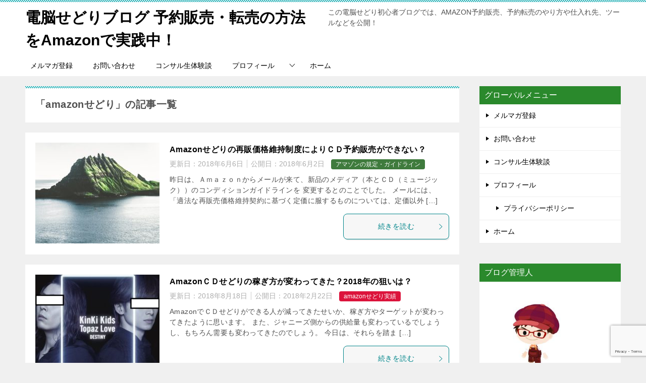

--- FILE ---
content_type: text/html; charset=UTF-8
request_url: https://tomoyan-01.com/sedori-blog/tag/amazon%E3%81%9B%E3%81%A9%E3%82%8A/
body_size: 22526
content:
<!doctype html>
<html lang="ja" class="col2">
<head>
<meta charset="UTF-8">
<meta name="viewport" content="width=device-width, initial-scale=1">
<link rel="profile" href="http://gmpg.org/xfn/11">
<title>「amazonせどり」の記事一覧 ｜ 電脳せどりブログ 予約販売・転売の方法をAmazonで実践中！</title>
<style type="text/css">.color01{color:#00858a}.color02{color:#05a5ab}.color03{color:#b3e4e6}.color04{color:#def2f3}.color05{color:#e8f7f7}.color06{color:#d1eff0}.color07{color:#2a892c}q{background:#d1eff0}table:not(.review-table) thead th{border-color:#05a5ab;background-color:#05a5ab}a:hover,a:active,a:focus{color:#00858a}.keni-header_wrap{background-image:linear-gradient(-45deg,#fff 25%,#05a5ab 25%,#05a5ab 50%,#fff 50%,#fff 75%,#05a5ab 75%,#05a5ab)}.keni-header_cont .header-mail .btn_header{color:#00858a}.site-title>a span{color:#00858a}.keni-breadcrumb-list li a:hover,.keni-breadcrumb-list li a:active,.keni-breadcrumb-list li a:focus{color:#00858a}.keni-section h1:not(.title_no-style){background-image:linear-gradient(-45deg,#fff 25%,#05a5ab 25%,#05a5ab 50%,#fff 50%,#fff 75%,#05a5ab 75%,#05a5ab)}.archive_title{background-image:linear-gradient(-45deg,#fff 25%,#05a5ab 25%,#05a5ab 50%,#fff 50%,#fff 75%,#05a5ab 75%,#05a5ab)}h2:not(.title_no-style){background:#05a5ab}.profile-box-title{background:#05a5ab}.keni-related-title{background:#05a5ab}.comments-area h2{background:#05a5ab}h3:not(.title_no-style){border-top-color:#05a5ab;border-bottom-color:#05a5ab;color:#00858a}h4:not(.title_no-style){border-bottom-color:#05a5ab;color:#00858a}h5:not(.title_no-style){color:#00858a}.keni-section h1 a:hover,.keni-section h1 a:active,.keni-section h1 a:focus,.keni-section h3 a:hover,.keni-section h3 a:active,.keni-section h3 a:focus,.keni-section h4 a:hover,.keni-section h4 a:active,.keni-section h4 a:focus,.keni-section h5 a:hover,.keni-section h5 a:active,.keni-section h5 a:focus,.keni-section h6 a:hover,.keni-section h6 a:active,.keni-section h6 a:focus{color:#00858a}.keni-section .sub-section_title{background:#2a892c}.btn_style01{border-color:#00858a;color:#00858a}.btn_style02{border-color:#00858a;color:#00858a}.btn_style03{background:#05a5ab}.entry-list .entry_title a:hover,.entry-list .entry_title a:active,.entry-list .entry_title a:focus{color:#00858a}.ently_read-more .btn{border-color:#00858a;color:#00858a}.profile-box{background-color:#e8f7f7}.advance-billing-box_next-title{color:#b3e4e6}.step-chart li:nth-child(2){background-color:#def2f3}.step-chart_style01 li:nth-child(2)::after,.step-chart_style02 li:nth-child(2)::after{border-top-color:#def2f3}.step-chart li:nth-child(3){background-color:#b3e4e6}.step-chart_style01 li:nth-child(3)::after,.step-chart_style02 li:nth-child(3)::after{border-top-color:#b3e4e6}.step-chart li:nth-child(4){background-color:#05a5ab}.step-chart_style01 li:nth-child(4)::after,.step-chart_style02 li:nth-child(4)::after{border-top-color:#05a5ab}.toc-area_inner .toc-area_list>li::before{background:#05a5ab}.toc_title{color:#00858a}.list_style02 li::before{background:#05a5ab}.dl_style02 dt{background:#05a5ab}.dl_style02 dd{background:#def2f3}.accordion-list dt{background:#05a5ab}.ranking-list .review_desc_title{color:#00858a}.review_desc{background-color:#e8f7f7}.item-box .item-box_title{color:#00858a}.item-box02{background-image:linear-gradient(-45deg,#fff 25%,#05a5ab 25%,#05a5ab 50%,#fff 50%,#fff 75%,#05a5ab 75%,#05a5ab)}.item-box02 .item-box_inner{background-color:#e8f7f7}.item-box02 .item-box_title{background-color:#05a5ab}.item-box03 .item-box_title{background-color:#05a5ab}.box_style01{background-image:linear-gradient(-45deg,#fff 25%,#05a5ab 25%,#05a5ab 50%,#fff 50%,#fff 75%,#05a5ab 75%,#05a5ab)}.box_style01 .box_inner{background-color:#e8f7f7}.box_style03{background:#e8f7f7}.box_style06{background-color:#e8f7f7}.cast-box{background-image:linear-gradient(-45deg,#fff 25%,#05a5ab 25%,#05a5ab 50%,#fff 50%,#fff 75%,#05a5ab 75%,#05a5ab)}.cast-box .cast_name,.cast-box_sub .cast_name{color:#00858a}.widget .cast-box_sub .cast-box_sub_title{background-image:linear-gradient(-45deg,#05a5ab 25%,#05a5ab 50%,#fff 50%,#fff 75%,#05a5ab 75%,#05a5ab)}.voice_styl02{background-color:#e8f7f7}.voice_styl03{background-image:linear-gradient(-45deg,#fff 25%,#e8f7f7 25%,#e8f7f7 50%,#fff 50%,#fff 75%,#e8f7f7 75%,#e8f7f7)}.voice-box .voice_title{color:#00858a}.chat_style02 .bubble{background-color:#05a5ab}.chat_style02 .bubble .bubble_in{border-color:#05a5ab}.related-entry-list .related-entry_title a:hover,.related-entry-list .related-entry_title a:active,.related-entry-list .related-entry_title a:focus{color:#00858a}.interval01 span{background-color:#05a5ab}.interval02 span{background-color:#05a5ab}.page-nav .current,.page-nav li a:hover,.page-nav li a:active,.page-nav li a:focus{background:#05a5ab}.page-nav-bf .page-nav_next:hover,.page-nav-bf .page-nav_next:active,.page-nav-bf .page-nav_next:focus,.page-nav-bf .page-nav_prev:hover,.page-nav-bf .page-nav_prev:active,.page-nav-bf .page-nav_prev:focus{color:#00858a}.nav-links .nav-next a:hover,.nav-links .nav-next a:active,.nav-links .nav-next a:focus,.nav-links .nav-previous a:hover,.nav-links .nav-previous a:active,.nav-links .nav-previous a:focus{color:#00858a;text-decoration:'underline'}.commentary-box .commentary-box_title{color:#05a5ab}.calendar tfoot td a:hover,.calendar tfoot td a:active,.calendar tfoot td a:focus{color:#00858a}.form-mailmaga .form-mailmaga_title{color:#05a5ab}.form-login .form-login_title{color:#05a5ab}.form-login-item .form-login_title{color:#05a5ab}.contact-box{background-image:linear-gradient(-45deg,#fff 25%,#05a5ab 25%,#05a5ab 50%,#fff 50%,#fff 75%,#05a5ab 75%,#05a5ab)}.contact-box_inner{background-color:#e8f7f7}.contact-box .contact-box-title{background-color:#05a5ab}.contact-box_tel{color:#00858a}.widget_recent_entries .keni-section ul li a:hover,.widget_recent_entries .keni-section ul li a:active,.widget_recent_entries .keni-section ul li a:focus,.widget_archive .keni-section>ul li a:hover,.widget_archive .keni-section>ul li a:active,.widget_archive .keni-section>ul li a:focus,.widget_categories .keni-section>ul li a:hover,.widget_categories .keni-section>ul li a:active,.widget_categories .keni-section>ul li a:focus{color:#00858a}.tagcloud a::before{color:#00858a}.widget_recent_entries_img .list_widget_recent_entries_img .widget_recent_entries_img_entry_title a:hover,.widget_recent_entries_img .list_widget_recent_entries_img .widget_recent_entries_img_entry_title a:active,.widget_recent_entries_img .list_widget_recent_entries_img .widget_recent_entries_img_entry_title a:focus{color:#00858a}.keni-link-card_title a:hover,.keni-link-card_title a:active,.keni-link-card_title a:focus{color:#00858a}@media (min-width:768px){.keni-gnav_inner li a:hover,.keni-gnav_inner li a:active,.keni-gnav_inner li a:focus{border-bottom-color:#05a5ab}.step-chart_style02 li:nth-child(2)::after{border-left-color:#def2f3}.step-chart_style02 li:nth-child(3)::after{border-left-color:#b3e4e6}.step-chart_style02 li:nth-child(4)::after{border-left-color:#05a5ab}.col1 .contact-box_tel{color:#00858a}.step-chart_style02 li:nth-child(1)::after,.step-chart_style02 li:nth-child(2)::after,.step-chart_style02 li:nth-child(3)::after,.step-chart_style02 li:nth-child(4)::after{border-top-color:transparent}}@media (min-width:920px){.contact-box_tel{color:#00858a}}</style><meta name='robots' content='max-image-preview:large'/>
<style>img:is([sizes="auto" i], [sizes^="auto," i]) {contain-intrinsic-size:3000px 1500px}</style>
<style id='wp-emoji-styles-inline-css' type='text/css'>img.wp-smiley,img.emoji{display:inline!important;border:none!important;box-shadow:none!important;height:1em!important;width:1em!important;margin:0 .07em!important;vertical-align:-.1em!important;background:none!important;padding:0!important}</style><link rel='stylesheet' id='wp-block-library-css' href='https://tomoyan-01.com/wp-includes/css/dist/block-library/style.min.css?ver=6.8.3' type='text/css' media='all'/><style id='classic-theme-styles-inline-css' type='text/css'>.wp-block-button__link{color:#fff;background-color:#32373c;border-radius:9999px;box-shadow:none;text-decoration:none;padding:calc(.667em + 2px) calc(1.333em + 2px);font-size:1.125em}.wp-block-file__button{background:#32373c;color:#fff;text-decoration:none}</style><style id='global-styles-inline-css' type='text/css'>:root{--wp--preset--aspect-ratio--square:1;--wp--preset--aspect-ratio--4-3: 4/3;--wp--preset--aspect-ratio--3-4: 3/4;--wp--preset--aspect-ratio--3-2: 3/2;--wp--preset--aspect-ratio--2-3: 2/3;--wp--preset--aspect-ratio--16-9: 16/9;--wp--preset--aspect-ratio--9-16: 9/16;--wp--preset--color--black:#000;--wp--preset--color--cyan-bluish-gray:#abb8c3;--wp--preset--color--white:#fff;--wp--preset--color--pale-pink:#f78da7;--wp--preset--color--vivid-red:#cf2e2e;--wp--preset--color--luminous-vivid-orange:#ff6900;--wp--preset--color--luminous-vivid-amber:#fcb900;--wp--preset--color--light-green-cyan:#7bdcb5;--wp--preset--color--vivid-green-cyan:#00d084;--wp--preset--color--pale-cyan-blue:#8ed1fc;--wp--preset--color--vivid-cyan-blue:#0693e3;--wp--preset--color--vivid-purple:#9b51e0;--wp--preset--gradient--vivid-cyan-blue-to-vivid-purple:linear-gradient(135deg,rgba(6,147,227,1) 0%,#9b51e0 100%);--wp--preset--gradient--light-green-cyan-to-vivid-green-cyan:linear-gradient(135deg,#7adcb4 0%,#00d082 100%);--wp--preset--gradient--luminous-vivid-amber-to-luminous-vivid-orange:linear-gradient(135deg,rgba(252,185,0,1) 0%,rgba(255,105,0,1) 100%);--wp--preset--gradient--luminous-vivid-orange-to-vivid-red:linear-gradient(135deg,rgba(255,105,0,1) 0%,#cf2e2e 100%);--wp--preset--gradient--very-light-gray-to-cyan-bluish-gray:linear-gradient(135deg,#eee 0%,#a9b8c3 100%);--wp--preset--gradient--cool-to-warm-spectrum:linear-gradient(135deg,#4aeadc 0%,#9778d1 20%,#cf2aba 40%,#ee2c82 60%,#fb6962 80%,#fef84c 100%);--wp--preset--gradient--blush-light-purple:linear-gradient(135deg,#ffceec 0%,#9896f0 100%);--wp--preset--gradient--blush-bordeaux:linear-gradient(135deg,#fecda5 0%,#fe2d2d 50%,#6b003e 100%);--wp--preset--gradient--luminous-dusk:linear-gradient(135deg,#ffcb70 0%,#c751c0 50%,#4158d0 100%);--wp--preset--gradient--pale-ocean:linear-gradient(135deg,#fff5cb 0%,#b6e3d4 50%,#33a7b5 100%);--wp--preset--gradient--electric-grass:linear-gradient(135deg,#caf880 0%,#71ce7e 100%);--wp--preset--gradient--midnight:linear-gradient(135deg,#020381 0%,#2874fc 100%);--wp--preset--font-size--small:13px;--wp--preset--font-size--medium:20px;--wp--preset--font-size--large:36px;--wp--preset--font-size--x-large:42px;--wp--preset--spacing--20:.44rem;--wp--preset--spacing--30:.67rem;--wp--preset--spacing--40:1rem;--wp--preset--spacing--50:1.5rem;--wp--preset--spacing--60:2.25rem;--wp--preset--spacing--70:3.38rem;--wp--preset--spacing--80:5.06rem;--wp--preset--shadow--natural:6px 6px 9px rgba(0,0,0,.2);--wp--preset--shadow--deep:12px 12px 50px rgba(0,0,0,.4);--wp--preset--shadow--sharp:6px 6px 0 rgba(0,0,0,.2);--wp--preset--shadow--outlined:6px 6px 0 -3px rgba(255,255,255,1) , 6px 6px rgba(0,0,0,1);--wp--preset--shadow--crisp:6px 6px 0 rgba(0,0,0,1)}:where(.is-layout-flex){gap:.5em}:where(.is-layout-grid){gap:.5em}body .is-layout-flex{display:flex}.is-layout-flex{flex-wrap:wrap;align-items:center}.is-layout-flex > :is(*, div){margin:0}body .is-layout-grid{display:grid}.is-layout-grid > :is(*, div){margin:0}:where(.wp-block-columns.is-layout-flex){gap:2em}:where(.wp-block-columns.is-layout-grid){gap:2em}:where(.wp-block-post-template.is-layout-flex){gap:1.25em}:where(.wp-block-post-template.is-layout-grid){gap:1.25em}.has-black-color{color:var(--wp--preset--color--black)!important}.has-cyan-bluish-gray-color{color:var(--wp--preset--color--cyan-bluish-gray)!important}.has-white-color{color:var(--wp--preset--color--white)!important}.has-pale-pink-color{color:var(--wp--preset--color--pale-pink)!important}.has-vivid-red-color{color:var(--wp--preset--color--vivid-red)!important}.has-luminous-vivid-orange-color{color:var(--wp--preset--color--luminous-vivid-orange)!important}.has-luminous-vivid-amber-color{color:var(--wp--preset--color--luminous-vivid-amber)!important}.has-light-green-cyan-color{color:var(--wp--preset--color--light-green-cyan)!important}.has-vivid-green-cyan-color{color:var(--wp--preset--color--vivid-green-cyan)!important}.has-pale-cyan-blue-color{color:var(--wp--preset--color--pale-cyan-blue)!important}.has-vivid-cyan-blue-color{color:var(--wp--preset--color--vivid-cyan-blue)!important}.has-vivid-purple-color{color:var(--wp--preset--color--vivid-purple)!important}.has-black-background-color{background-color:var(--wp--preset--color--black)!important}.has-cyan-bluish-gray-background-color{background-color:var(--wp--preset--color--cyan-bluish-gray)!important}.has-white-background-color{background-color:var(--wp--preset--color--white)!important}.has-pale-pink-background-color{background-color:var(--wp--preset--color--pale-pink)!important}.has-vivid-red-background-color{background-color:var(--wp--preset--color--vivid-red)!important}.has-luminous-vivid-orange-background-color{background-color:var(--wp--preset--color--luminous-vivid-orange)!important}.has-luminous-vivid-amber-background-color{background-color:var(--wp--preset--color--luminous-vivid-amber)!important}.has-light-green-cyan-background-color{background-color:var(--wp--preset--color--light-green-cyan)!important}.has-vivid-green-cyan-background-color{background-color:var(--wp--preset--color--vivid-green-cyan)!important}.has-pale-cyan-blue-background-color{background-color:var(--wp--preset--color--pale-cyan-blue)!important}.has-vivid-cyan-blue-background-color{background-color:var(--wp--preset--color--vivid-cyan-blue)!important}.has-vivid-purple-background-color{background-color:var(--wp--preset--color--vivid-purple)!important}.has-black-border-color{border-color:var(--wp--preset--color--black)!important}.has-cyan-bluish-gray-border-color{border-color:var(--wp--preset--color--cyan-bluish-gray)!important}.has-white-border-color{border-color:var(--wp--preset--color--white)!important}.has-pale-pink-border-color{border-color:var(--wp--preset--color--pale-pink)!important}.has-vivid-red-border-color{border-color:var(--wp--preset--color--vivid-red)!important}.has-luminous-vivid-orange-border-color{border-color:var(--wp--preset--color--luminous-vivid-orange)!important}.has-luminous-vivid-amber-border-color{border-color:var(--wp--preset--color--luminous-vivid-amber)!important}.has-light-green-cyan-border-color{border-color:var(--wp--preset--color--light-green-cyan)!important}.has-vivid-green-cyan-border-color{border-color:var(--wp--preset--color--vivid-green-cyan)!important}.has-pale-cyan-blue-border-color{border-color:var(--wp--preset--color--pale-cyan-blue)!important}.has-vivid-cyan-blue-border-color{border-color:var(--wp--preset--color--vivid-cyan-blue)!important}.has-vivid-purple-border-color{border-color:var(--wp--preset--color--vivid-purple)!important}.has-vivid-cyan-blue-to-vivid-purple-gradient-background{background:var(--wp--preset--gradient--vivid-cyan-blue-to-vivid-purple)!important}.has-light-green-cyan-to-vivid-green-cyan-gradient-background{background:var(--wp--preset--gradient--light-green-cyan-to-vivid-green-cyan)!important}.has-luminous-vivid-amber-to-luminous-vivid-orange-gradient-background{background:var(--wp--preset--gradient--luminous-vivid-amber-to-luminous-vivid-orange)!important}.has-luminous-vivid-orange-to-vivid-red-gradient-background{background:var(--wp--preset--gradient--luminous-vivid-orange-to-vivid-red)!important}.has-very-light-gray-to-cyan-bluish-gray-gradient-background{background:var(--wp--preset--gradient--very-light-gray-to-cyan-bluish-gray)!important}.has-cool-to-warm-spectrum-gradient-background{background:var(--wp--preset--gradient--cool-to-warm-spectrum)!important}.has-blush-light-purple-gradient-background{background:var(--wp--preset--gradient--blush-light-purple)!important}.has-blush-bordeaux-gradient-background{background:var(--wp--preset--gradient--blush-bordeaux)!important}.has-luminous-dusk-gradient-background{background:var(--wp--preset--gradient--luminous-dusk)!important}.has-pale-ocean-gradient-background{background:var(--wp--preset--gradient--pale-ocean)!important}.has-electric-grass-gradient-background{background:var(--wp--preset--gradient--electric-grass)!important}.has-midnight-gradient-background{background:var(--wp--preset--gradient--midnight)!important}.has-small-font-size{font-size:var(--wp--preset--font-size--small)!important}.has-medium-font-size{font-size:var(--wp--preset--font-size--medium)!important}.has-large-font-size{font-size:var(--wp--preset--font-size--large)!important}.has-x-large-font-size{font-size:var(--wp--preset--font-size--x-large)!important}:where(.wp-block-post-template.is-layout-flex){gap:1.25em}:where(.wp-block-post-template.is-layout-grid){gap:1.25em}:where(.wp-block-columns.is-layout-flex){gap:2em}:where(.wp-block-columns.is-layout-grid){gap:2em}:root :where(.wp-block-pullquote){font-size:1.5em;line-height:1.6}</style><link rel='stylesheet' id='contact-form-7-css' href='https://tomoyan-01.com/wp-content/plugins/contact-form-7/includes/css/styles.css?ver=6.1' type='text/css' media='all'/><link rel='stylesheet' id='keni_character_css-css' href='https://tomoyan-01.com/wp-content/plugins/keni-character-plugin/css/keni_character.css?ver=6.8.3' type='text/css' media='all'/><link rel='stylesheet' id='toc-screen-css' href='https://tomoyan-01.com/wp-content/plugins/table-of-contents-plus/screen.min.css?ver=2411.1' type='text/css' media='all'/><link rel='stylesheet' id='keni-style-css' href='https://tomoyan-01.com/wp-content/themes/keni80_wp_standard_all_201907290039/style.css?ver=6.8.3' type='text/css' media='all'/><link rel='stylesheet' id='keni_base-css' href='https://tomoyan-01.com/wp-content/themes/keni80_wp_standard_all_201907290039/base.css?ver=6.8.3' type='text/css' media='all'/><link rel='stylesheet' id='keni-advanced-css' href='https://tomoyan-01.com/wp-content/themes/keni80_wp_standard_all_201907290039/advanced.css?ver=6.8.3' type='text/css' media='all'/><link rel='stylesheet' id='wp-pagenavi-css' href='https://tomoyan-01.com/wp-content/plugins/wp-pagenavi/pagenavi-css.css?ver=2.70' type='text/css' media='all'/><link rel="stylesheet" href="https://tomoyan-01.com/wp-content/plugins/wordpress-23-related-posts-plugin/static/themes/vertical-m.css?version=3.6.4"/><script type="text/psajs" data-pagespeed-orig-index="0">var ajaxurl='https://tomoyan-01.com/wp-admin/admin-ajax.php';var sns_cnt=true;</script>
<link rel="alternate" type="application/rss+xml" title="電脳せどりブログ 予約販売・転売の方法をAmazonで実践中！ &raquo; フィード" href="https://tomoyan-01.com/feed/"/>
<link rel="alternate" type="application/rss+xml" title="電脳せどりブログ 予約販売・転売の方法をAmazonで実践中！ &raquo; コメントフィード" href="https://tomoyan-01.com/comments/feed/"/>
<link rel="alternate" type="application/rss+xml" title="電脳せどりブログ 予約販売・転売の方法をAmazonで実践中！ &raquo; amazonせどり タグのフィード" href="https://tomoyan-01.com/sedori-blog/tag/amazon%e3%81%9b%e3%81%a9%e3%82%8a/feed/"/>
<script data-pagespeed-orig-type="text/javascript" type="text/psajs" data-pagespeed-orig-index="1">//<![CDATA[
window._wpemojiSettings={"baseUrl":"https:\/\/s.w.org\/images\/core\/emoji\/16.0.1\/72x72\/","ext":".png","svgUrl":"https:\/\/s.w.org\/images\/core\/emoji\/16.0.1\/svg\/","svgExt":".svg","source":{"concatemoji":"https:\/\/tomoyan-01.com\/wp-includes\/js\/wp-emoji-release.min.js?ver=6.8.3"}};!function(s,n){var o,i,e;function c(e){try{var t={supportTests:e,timestamp:(new Date).valueOf()};sessionStorage.setItem(o,JSON.stringify(t))}catch(e){}}function p(e,t,n){e.clearRect(0,0,e.canvas.width,e.canvas.height),e.fillText(t,0,0);var t=new Uint32Array(e.getImageData(0,0,e.canvas.width,e.canvas.height).data),a=(e.clearRect(0,0,e.canvas.width,e.canvas.height),e.fillText(n,0,0),new Uint32Array(e.getImageData(0,0,e.canvas.width,e.canvas.height).data));return t.every(function(e,t){return e===a[t]})}function u(e,t){e.clearRect(0,0,e.canvas.width,e.canvas.height),e.fillText(t,0,0);for(var n=e.getImageData(16,16,1,1),a=0;a<n.data.length;a++)if(0!==n.data[a])return!1;return!0}function f(e,t,n,a){switch(t){case"flag":return n(e,"\ud83c\udff3\ufe0f\u200d\u26a7\ufe0f","\ud83c\udff3\ufe0f\u200b\u26a7\ufe0f")?!1:!n(e,"\ud83c\udde8\ud83c\uddf6","\ud83c\udde8\u200b\ud83c\uddf6")&&!n(e,"\ud83c\udff4\udb40\udc67\udb40\udc62\udb40\udc65\udb40\udc6e\udb40\udc67\udb40\udc7f","\ud83c\udff4\u200b\udb40\udc67\u200b\udb40\udc62\u200b\udb40\udc65\u200b\udb40\udc6e\u200b\udb40\udc67\u200b\udb40\udc7f");case"emoji":return!a(e,"\ud83e\udedf")}return!1}function g(e,t,n,a){var r="undefined"!=typeof WorkerGlobalScope&&self instanceof WorkerGlobalScope?new OffscreenCanvas(300,150):s.createElement("canvas"),o=r.getContext("2d",{willReadFrequently:!0}),i=(o.textBaseline="top",o.font="600 32px Arial",{});return e.forEach(function(e){i[e]=t(o,e,n,a)}),i}function t(e){var t=s.createElement("script");t.src=e,t.defer=!0,s.head.appendChild(t)}"undefined"!=typeof Promise&&(o="wpEmojiSettingsSupports",i=["flag","emoji"],n.supports={everything:!0,everythingExceptFlag:!0},e=new Promise(function(e){s.addEventListener("DOMContentLoaded",e,{once:!0})}),new Promise(function(t){var n=function(){try{var e=JSON.parse(sessionStorage.getItem(o));if("object"==typeof e&&"number"==typeof e.timestamp&&(new Date).valueOf()<e.timestamp+604800&&"object"==typeof e.supportTests)return e.supportTests}catch(e){}return null}();if(!n){if("undefined"!=typeof Worker&&"undefined"!=typeof OffscreenCanvas&&"undefined"!=typeof URL&&URL.createObjectURL&&"undefined"!=typeof Blob)try{var e="postMessage("+g.toString()+"("+[JSON.stringify(i),f.toString(),p.toString(),u.toString()].join(",")+"));",a=new Blob([e],{type:"text/javascript"}),r=new Worker(URL.createObjectURL(a),{name:"wpTestEmojiSupports"});return void(r.onmessage=function(e){c(n=e.data),r.terminate(),t(n)})}catch(e){}c(n=g(i,f,p,u))}t(n)}).then(function(e){for(var t in e)n.supports[t]=e[t],n.supports.everything=n.supports.everything&&n.supports[t],"flag"!==t&&(n.supports.everythingExceptFlag=n.supports.everythingExceptFlag&&n.supports[t]);n.supports.everythingExceptFlag=n.supports.everythingExceptFlag&&!n.supports.flag,n.DOMReady=!1,n.readyCallback=function(){n.DOMReady=!0}}).then(function(){return e}).then(function(){var e;n.supports.everything||(n.readyCallback(),(e=n.source||{}).concatemoji?t(e.concatemoji):e.wpemoji&&e.twemoji&&(t(e.twemoji),t(e.wpemoji)))}))}((window,document),window._wpemojiSettings);
//]]></script>
<link rel="canonical" href="https://tomoyan-01.com/sedori-blog/tag/amazon%e3%81%9b%e3%81%a9%e3%82%8a/"/>
<link rel="https://api.w.org/" href="https://tomoyan-01.com/wp-json/"/><link rel="alternate" title="JSON" type="application/json" href="https://tomoyan-01.com/wp-json/wp/v2/tags/201"/><link rel="EditURI" type="application/rsd+xml" title="RSD" href="https://tomoyan-01.com/xmlrpc.php?rsd"/>
<script data-pagespeed-orig-type="text/javascript" type="text/psajs" data-pagespeed-orig-index="2">window._wp_rp_static_base_url='https://wprp.zemanta.com/static/';window._wp_rp_wp_ajax_url="https://tomoyan-01.com/wp-admin/admin-ajax.php";window._wp_rp_plugin_version='3.6.4';window._wp_rp_post_id='9962';window._wp_rp_num_rel_posts='12';window._wp_rp_thumbnails=true;window._wp_rp_post_title='Amazon%E3%81%9B%E3%81%A9%E3%82%8A%E3%81%AE%E5%86%8D%E8%B2%A9%E4%BE%A1%E6%A0%BC%E7%B6%AD%E6%8C%81%E5%88%B6%E5%BA%A6%E3%81%AB%E3%82%88%E3%82%8A%EF%BC%A3%EF%BC%A4%E4%BA%88%E7%B4%84%E8%B2%A9%E5%A3%B2%E3%81%8C%E3%81%A7%E3%81%8D%E3%81%AA%E3%81%84%EF%BC%9F';window._wp_rp_post_tags=['amazon%E3%81%9B%E3%81%A9%E3%82%8A','%E4%BA%88%E7%B4%84%E8%B2%A9%E5%A3%B2','%E5%86%8D%E8%B2%A9%E4%BE%A1%E6%A0%BC%E7%B6%AD%E6%8C%81%E5%88%B6%E5%BA%A6','%E3%82%A2%E3%83%9E%E3%82%BE%E3%83%B3%E3%81%AE%E8%A6%8F%E5%AE%9A%E3%83%BB%E3%82%AC%E3%82%A4','amazon','span','12','cd','red','br','alt'];window._wp_rp_promoted_content=true;</script>
<script data-pagespeed-orig-type="text/javascript" type="text/psajs" data-pagespeed-orig-index="3">var dagp_ajax_url="https://tomoyan-01.com/wp-admin/admin-ajax.php";var dagp_nonce="1735e9f89b";</script><meta name="description" content="電脳せどりブログ 予約販売・転売の方法をAmazonで実践中！の「amazonせどり」の記事一覧です。この電脳せどり初心者ブログでは、AMAZON予約販売、予約転売のやり方や仕入れ先、ツールなどを公開！">
<!--OGP-->
<meta property="og:type" content="article"/>
<meta property="og:url" content="https://tomoyan-01.com/sedori-blog/tag/amazon%e3%81%9b%e3%81%a9%e3%82%8a/"/>
<meta property="og:title" content="「amazonせどり」の記事一覧"/>
<meta property="og:description" content="電脳せどりブログ 予約販売・転売の方法をAmazonで実践中！の「amazonせどり」の記事一覧です。この電脳せどり初心者ブログでは、AMAZON予約販売、予約転売のやり方や仕入れ先、ツールなどを公開！">
<meta property="og:site_name" content="電脳せどりブログ 予約販売・転売の方法をAmazonで実践中！">
<meta property="og:image" content="0">
<meta property="og:locale" content="ja_JP">
<!--OGP-->
<!-- Twitter Cards -->
<meta name="twitter:card" content="summary"/>
<!--/Twitter Cards-->
<noscript><style>.lazyload[data-src]{display:none!important}</style></noscript><style>.lazyload{background-image:none!important}.lazyload:before{background-image:none!important}</style><style type="text/css">.broken_link,a.broken_link{text-decoration:line-through}</style><meta name="google-site-verification" content="qplkfeO1Y0rPJeo3jBRdGoiMqg0XpQFz_HIysmkevm8"/>
<!-- Global site tag (gtag.js) - Google Analytics -->
<style type="text/css">.color01{color:#00858a}.color02{color:#05a5ab}.color03{color:#b3e4e6}.color04{color:#def2f3}.color05{color:#e8f7f7}.color06{color:#d1eff0}.color07{color:#2a892c}q{background:#d1eff0}table:not(.review-table) thead th{border-color:#05a5ab;background-color:#05a5ab}a:hover,a:active,a:focus{color:#00858a}.keni-header_wrap{background-image:linear-gradient(-45deg,#fff 25%,#05a5ab 25%,#05a5ab 50%,#fff 50%,#fff 75%,#05a5ab 75%,#05a5ab)}.keni-header_cont .header-mail .btn_header{color:#00858a}.site-title>a span{color:#00858a}.keni-breadcrumb-list li a:hover,.keni-breadcrumb-list li a:active,.keni-breadcrumb-list li a:focus{color:#00858a}.keni-section h1:not(.title_no-style){background-image:linear-gradient(-45deg,#fff 25%,#05a5ab 25%,#05a5ab 50%,#fff 50%,#fff 75%,#05a5ab 75%,#05a5ab)}.archive_title{background-image:linear-gradient(-45deg,#fff 25%,#05a5ab 25%,#05a5ab 50%,#fff 50%,#fff 75%,#05a5ab 75%,#05a5ab)}h2:not(.title_no-style){background:#05a5ab}.profile-box-title{background:#05a5ab}.keni-related-title{background:#05a5ab}.comments-area h2{background:#05a5ab}h3:not(.title_no-style){border-top-color:#05a5ab;border-bottom-color:#05a5ab;color:#00858a}h4:not(.title_no-style){border-bottom-color:#05a5ab;color:#00858a}h5:not(.title_no-style){color:#00858a}.keni-section h1 a:hover,.keni-section h1 a:active,.keni-section h1 a:focus,.keni-section h3 a:hover,.keni-section h3 a:active,.keni-section h3 a:focus,.keni-section h4 a:hover,.keni-section h4 a:active,.keni-section h4 a:focus,.keni-section h5 a:hover,.keni-section h5 a:active,.keni-section h5 a:focus,.keni-section h6 a:hover,.keni-section h6 a:active,.keni-section h6 a:focus{color:#00858a}.keni-section .sub-section_title{background:#2a892c}.btn_style01{border-color:#00858a;color:#00858a}.btn_style02{border-color:#00858a;color:#00858a}.btn_style03{background:#05a5ab}.entry-list .entry_title a:hover,.entry-list .entry_title a:active,.entry-list .entry_title a:focus{color:#00858a}.ently_read-more .btn{border-color:#00858a;color:#00858a}.profile-box{background-color:#e8f7f7}.advance-billing-box_next-title{color:#b3e4e6}.step-chart li:nth-child(2){background-color:#def2f3}.step-chart_style01 li:nth-child(2)::after,.step-chart_style02 li:nth-child(2)::after{border-top-color:#def2f3}.step-chart li:nth-child(3){background-color:#b3e4e6}.step-chart_style01 li:nth-child(3)::after,.step-chart_style02 li:nth-child(3)::after{border-top-color:#b3e4e6}.step-chart li:nth-child(4){background-color:#05a5ab}.step-chart_style01 li:nth-child(4)::after,.step-chart_style02 li:nth-child(4)::after{border-top-color:#05a5ab}.toc-area_inner .toc-area_list>li::before{background:#05a5ab}.toc_title{color:#00858a}.list_style02 li::before{background:#05a5ab}.dl_style02 dt{background:#05a5ab}.dl_style02 dd{background:#def2f3}.accordion-list dt{background:#05a5ab}.ranking-list .review_desc_title{color:#00858a}.review_desc{background-color:#e8f7f7}.item-box .item-box_title{color:#00858a}.item-box02{background-image:linear-gradient(-45deg,#fff 25%,#05a5ab 25%,#05a5ab 50%,#fff 50%,#fff 75%,#05a5ab 75%,#05a5ab)}.item-box02 .item-box_inner{background-color:#e8f7f7}.item-box02 .item-box_title{background-color:#05a5ab}.item-box03 .item-box_title{background-color:#05a5ab}.box_style01{background-image:linear-gradient(-45deg,#fff 25%,#05a5ab 25%,#05a5ab 50%,#fff 50%,#fff 75%,#05a5ab 75%,#05a5ab)}.box_style01 .box_inner{background-color:#e8f7f7}.box_style03{background:#e8f7f7}.box_style06{background-color:#e8f7f7}.cast-box{background-image:linear-gradient(-45deg,#fff 25%,#05a5ab 25%,#05a5ab 50%,#fff 50%,#fff 75%,#05a5ab 75%,#05a5ab)}.cast-box .cast_name,.cast-box_sub .cast_name{color:#00858a}.widget .cast-box_sub .cast-box_sub_title{background-image:linear-gradient(-45deg,#05a5ab 25%,#05a5ab 50%,#fff 50%,#fff 75%,#05a5ab 75%,#05a5ab)}.voice_styl02{background-color:#e8f7f7}.voice_styl03{background-image:linear-gradient(-45deg,#fff 25%,#e8f7f7 25%,#e8f7f7 50%,#fff 50%,#fff 75%,#e8f7f7 75%,#e8f7f7)}.voice-box .voice_title{color:#00858a}.chat_style02 .bubble{background-color:#05a5ab}.chat_style02 .bubble .bubble_in{border-color:#05a5ab}.related-entry-list .related-entry_title a:hover,.related-entry-list .related-entry_title a:active,.related-entry-list .related-entry_title a:focus{color:#00858a}.interval01 span{background-color:#05a5ab}.interval02 span{background-color:#05a5ab}.page-nav .current,.page-nav li a:hover,.page-nav li a:active,.page-nav li a:focus{background:#05a5ab}.page-nav-bf .page-nav_next:hover,.page-nav-bf .page-nav_next:active,.page-nav-bf .page-nav_next:focus,.page-nav-bf .page-nav_prev:hover,.page-nav-bf .page-nav_prev:active,.page-nav-bf .page-nav_prev:focus{color:#00858a}.nav-links .nav-next a:hover,.nav-links .nav-next a:active,.nav-links .nav-next a:focus,.nav-links .nav-previous a:hover,.nav-links .nav-previous a:active,.nav-links .nav-previous a:focus{color:#00858a;text-decoration:'underline'}.commentary-box .commentary-box_title{color:#05a5ab}.calendar tfoot td a:hover,.calendar tfoot td a:active,.calendar tfoot td a:focus{color:#00858a}.form-mailmaga .form-mailmaga_title{color:#05a5ab}.form-login .form-login_title{color:#05a5ab}.form-login-item .form-login_title{color:#05a5ab}.contact-box{background-image:linear-gradient(-45deg,#fff 25%,#05a5ab 25%,#05a5ab 50%,#fff 50%,#fff 75%,#05a5ab 75%,#05a5ab)}.contact-box_inner{background-color:#e8f7f7}.contact-box .contact-box-title{background-color:#05a5ab}.contact-box_tel{color:#00858a}.widget_recent_entries .keni-section ul li a:hover,.widget_recent_entries .keni-section ul li a:active,.widget_recent_entries .keni-section ul li a:focus,.widget_archive .keni-section>ul li a:hover,.widget_archive .keni-section>ul li a:active,.widget_archive .keni-section>ul li a:focus,.widget_categories .keni-section>ul li a:hover,.widget_categories .keni-section>ul li a:active,.widget_categories .keni-section>ul li a:focus{color:#00858a}.tagcloud a::before{color:#00858a}.widget_recent_entries_img .list_widget_recent_entries_img .widget_recent_entries_img_entry_title a:hover,.widget_recent_entries_img .list_widget_recent_entries_img .widget_recent_entries_img_entry_title a:active,.widget_recent_entries_img .list_widget_recent_entries_img .widget_recent_entries_img_entry_title a:focus{color:#00858a}.keni-link-card_title a:hover,.keni-link-card_title a:active,.keni-link-card_title a:focus{color:#00858a}@media (min-width:768px){.keni-gnav_inner li a:hover,.keni-gnav_inner li a:active,.keni-gnav_inner li a:focus{border-bottom-color:#05a5ab}.step-chart_style02 li:nth-child(2)::after{border-left-color:#def2f3}.step-chart_style02 li:nth-child(3)::after{border-left-color:#b3e4e6}.step-chart_style02 li:nth-child(4)::after{border-left-color:#05a5ab}.col1 .contact-box_tel{color:#00858a}.step-chart_style02 li:nth-child(1)::after,.step-chart_style02 li:nth-child(2)::after,.step-chart_style02 li:nth-child(3)::after,.step-chart_style02 li:nth-child(4)::after{border-top-color:transparent}}@media (min-width:920px){.contact-box_tel{color:#00858a}}</style><script async src="https://www.googletagmanager.com/gtag/js?id=UA-157747427-3" type="text/psajs" data-pagespeed-orig-index="4"></script>
<script type="text/psajs" data-pagespeed-orig-index="5">window.dataLayer=window.dataLayer||[];function gtag(){dataLayer.push(arguments);}gtag('js',new Date());gtag('config','UA-157747427-3');</script>
</head>
<body class="archive tag tag-amazon tag-201 wp-theme-keni80_wp_standard_all_201907290039"><noscript><meta HTTP-EQUIV="refresh" content="0;url='https://tomoyan-01.com/sedori-blog/tag/amazon%E3%81%9B%E3%81%A9%E3%82%8A/?PageSpeed=noscript'" /><style><!--table,div,span,font,p{display:none} --></style><div style="display:block">Please click <a href="https://tomoyan-01.com/sedori-blog/tag/amazon%E3%81%9B%E3%81%A9%E3%82%8A/?PageSpeed=noscript">here</a> if you are not redirected within a few seconds.</div></noscript><!--ページの属性-->
<div id="top" class="keni-container">
<!--▼▼ ヘッダー ▼▼-->
<div class="keni-header_wrap">
<div class="keni-header_outer">
<header class="keni-header keni-header_col1">
<div class="keni-header_inner">
<p class="site-title"><a href="https://tomoyan-01.com/" rel="home">電脳せどりブログ 予約販売・転売の方法をAmazonで実践中！</a></p>
<div class="keni-header_cont">
<p class="site-description">この電脳せどり初心者ブログでは、AMAZON予約販売、予約転売のやり方や仕入れ先、ツールなどを公開！</p>	</div>
</div><!--keni-header_inner-->
</header><!--keni-header-->	</div><!--keni-header_outer-->
</div><!--keni-header_wrap-->
<!--▲▲ ヘッダー ▲▲-->
<div id="click-space"></div>
<!--▼▼ グローバルナビ ▼▼-->
<div class="keni-gnav_wrap">
<div class="keni-gnav_outer">
<nav class="keni-gnav">
<div class="keni-gnav_inner">
<ul id="menu" class="keni-gnav_cont">
<li id="menu-item-8840" class="menu-item menu-item-type-custom menu-item-object-custom menu-item-8840"><a href="https://december-ex.com/rg/5158/1/">メルマガ登録</a></li>
<li id="menu-item-3473" class="menu-item menu-item-type-post_type menu-item-object-page menu-item-3473"><a href="https://tomoyan-01.com/question/">お問い合わせ</a></li>
<li id="menu-item-9476" class="menu-item menu-item-type-post_type menu-item-object-page menu-item-9476"><a href="https://tomoyan-01.com/%e3%82%b3%e3%83%b3%e3%82%b5%e3%83%ab%e5%8f%97%e8%ac%9b%e7%94%9f%e3%81%ae%e5%a3%b0/">コンサル生体験談</a></li>
<li id="menu-item-3469" class="menu-item menu-item-type-post_type menu-item-object-page menu-item-has-children menu-item-3469"><a href="https://tomoyan-01.com/profile/">プロフィール</a>
<ul class="sub-menu">
<li id="menu-item-8623" class="menu-item menu-item-type-post_type menu-item-object-page menu-item-8623"><a href="https://tomoyan-01.com/%e3%83%97%e3%83%a9%e3%82%a4%e3%83%90%e3%82%b7%e3%83%bc%e3%83%9d%e3%83%aa%e3%82%b7%e3%83%bc/">プライバシーポリシー</a></li>
</ul>
</li>
<li id="menu-item-27" class="menu-item menu-item-type-custom menu-item-object-custom menu-item-home menu-item-27"><a href="http://tomoyan-01.com/">ホーム</a></li>
<li class="menu-search"><div class="search-box">
<form role="search" method="get" id="keni_search" class="searchform" action="https://tomoyan-01.com/">
<input type="text" value="" name="s"><button class="btn-search"><img src="[data-uri]" width="18" height="18" data-src="https://tomoyan-01.com/wp-content/themes/keni80_wp_standard_all_201907290039/images/icon/search_black.svg" decoding="async" class="lazyload" data-eio-rwidth="18" data-eio-rheight="18"><noscript><img src="https://tomoyan-01.com/wp-content/themes/keni80_wp_standard_all_201907290039/images/icon/search_black.svg" width="18" height="18" data-eio="l"></noscript></button>
</form>
</div></li>
</ul>
</div>
<div class="keni-gnav_btn_wrap">
<div class="keni-gnav_btn"><span class="keni-gnav_btn_icon-open"></span></div>
</div>
</nav>
</div>
</div>
<div class="keni-main_wrap">
<div class="keni-main_outer">
<!--▼▼ メインコンテンツ ▼▼-->
<main id="main" class="keni-main">
<div class="keni-main_inner">
<div class="archive_title_wrap">
<h1 class="archive_title">「amazonせどり」の記事一覧</h1>	</div>
<aside class="free-area free-area_before-title">
</aside><!-- #secondary -->
<div class="keni-section_wrap keni-section_wrap_style02"><div class="keni-section"><div class="entry-list entry-list_style01">
<article id="post-9962" class="post-9962 post type-post status-publish format-standard has-post-thumbnail category-guideline tag-amazon tag-125 tag-238 entry-list_item">
<div class="entry">
<figure class="entry_thumb">
<a href="https://tomoyan-01.com/sedori-blog/guideline-3/">
<img src="https://tomoyan-01.com/wp-content/plugins/lazy-load/images/1x1.trans.gif" data-lazy-src="https://tomoyan-01.com/wp-content/uploads/2018/06/0d40a5e4a645fc6b96e767d64ac0878e-246x200.jpg" width="246" height="200" class="attachment-post-thumbnail size-post-thumbnail wp-post-image" alt decoding="async"><noscript><img width="246" height="200" src="https://tomoyan-01.com/wp-content/uploads/2018/06/0d40a5e4a645fc6b96e767d64ac0878e-246x200.jpg" class="attachment-post-thumbnail size-post-thumbnail wp-post-image" alt="" decoding="async"/></noscript>	</a>
</figure>
<div class="entry_inner">
<h2 class="entry_title"><a href="https://tomoyan-01.com/sedori-blog/guideline-3/">Amazonせどりの再販価格維持制度によりＣＤ予約販売ができない？</a></h2>
<div class="entry_status">
<ul class="entry_date">
<li class="entry_date_item">更新日：<time itemprop="dateModified" datetime="2018-06-06T17:14:32+09:00" content="2018-06-06T17:14:32+09:00">2018年6月6日</time></li>	<li class="entry_date_item">公開日：<time itemprop="datePublished" datetime="2018-06-02T06:41:11+09:00" content="2018-06-02T06:41:11+09:00">2018年6月2日</time></li>	</ul>
<ul class="entry_category">
<li class="entry_category_item guideline" style="background-color: #3f7b3d;"><a href="https://tomoyan-01.com/sedori-blog/category/amazon/guideline/" style="color: #FFF;">アマゾンの規定・ガイドライン</a></li>	</ul>
</div>
<div class="entry_description">
昨日は、Ａｍａｚｏｎからメールが来て、新品のメディア（本とＣＤ（ミュージック））のコンディションガイドラインを 変更するとのことでした。 メールには、「適法な再販売価格維持契約に基づく定価に服するものについては、定価以外 [&hellip;]	</div>
<div class="ently_read-more">
<a href="https://tomoyan-01.com/sedori-blog/guideline-3/" class="btn dir-arw_r"><span class="icon_arrow_s_right"></span>続きを読む</a>
</div>
</div>
</div>
</article>
<article id="post-9882" class="post-9882 post type-post status-publish format-standard has-post-thumbnail category-results tag-amazon tag-99 tag-121 entry-list_item">
<div class="entry">
<figure class="entry_thumb">
<a href="https://tomoyan-01.com/sedori-blog/results-5/">
<img src="https://tomoyan-01.com/wp-content/plugins/lazy-load/images/1x1.trans.gif" data-lazy-src="https://tomoyan-01.com/wp-content/uploads/2018/02/Kinkikiz-246x200.jpg" width="246" height="200" class="attachment-post-thumbnail size-post-thumbnail wp-post-image" alt decoding="async"><noscript><img width="246" height="200" src="https://tomoyan-01.com/wp-content/uploads/2018/02/Kinkikiz-246x200.jpg" class="attachment-post-thumbnail size-post-thumbnail wp-post-image" alt="" decoding="async"/></noscript>	</a>
</figure>
<div class="entry_inner">
<h2 class="entry_title"><a href="https://tomoyan-01.com/sedori-blog/results-5/">AmazonＣＤせどりの稼ぎ方が変わってきた？2018年の狙いは？</a></h2>
<div class="entry_status">
<ul class="entry_date">
<li class="entry_date_item">更新日：<time itemprop="dateModified" datetime="2018-08-18T01:38:12+09:00" content="2018-08-18T01:38:12+09:00">2018年8月18日</time></li>	<li class="entry_date_item">公開日：<time itemprop="datePublished" datetime="2018-02-22T03:45:30+09:00" content="2018-02-22T03:45:30+09:00">2018年2月22日</time></li>	</ul>
<ul class="entry_category">
<li class="entry_category_item results" style="background-color: #dc143c;"><a href="https://tomoyan-01.com/sedori-blog/category/internet-sedori/results/" style="color: #FFF;">amazonせどり実績</a></li>	</ul>
</div>
<div class="entry_description">
AmazonでＣＤせどりができる人が減ってきたせいか、稼ぎ方やターゲットが変わってきたように思います。 また、ジャニーズ側からの供給量も変わっているでしょうし、もちろん需要も変わってきたのでしょう。 今日は、それらを踏ま [&hellip;]	</div>
<div class="ently_read-more">
<a href="https://tomoyan-01.com/sedori-blog/results-5/" class="btn dir-arw_r"><span class="icon_arrow_s_right"></span>続きを読む</a>
</div>
</div>
</div>
</article>
<article id="post-9753" class="post-9753 post type-post status-publish format-standard has-post-thumbnail category-christmas tag-amazon tag-98 tag-233 entry-list_item">
<div class="entry">
<figure class="entry_thumb">
<a href="https://tomoyan-01.com/sedori-blog/christmas/">
<img src="https://tomoyan-01.com/wp-content/plugins/lazy-load/images/1x1.trans.gif" data-lazy-src="https://tomoyan-01.com/wp-content/uploads/2017/11/bb1f32772cb07cb8f99537ead9e68ad0-246x200.jpg" width="246" height="200" class="attachment-post-thumbnail size-post-thumbnail wp-post-image" alt decoding="async"><noscript><img width="246" height="200" src="https://tomoyan-01.com/wp-content/uploads/2017/11/bb1f32772cb07cb8f99537ead9e68ad0-246x200.jpg" class="attachment-post-thumbnail size-post-thumbnail wp-post-image" alt="" decoding="async"/></noscript>	</a>
</figure>
<div class="entry_inner">
<h2 class="entry_title"><a href="https://tomoyan-01.com/sedori-blog/christmas/">Ａｍａｚｏｎせどりのクリスマス・年末商戦チーム対策</a></h2>
<div class="entry_status">
<ul class="entry_date">
<li class="entry_date_item">更新日：<time itemprop="dateModified" datetime="2017-11-15T15:10:49+09:00" content="2017-11-15T15:10:49+09:00">2017年11月15日</time></li>	<li class="entry_date_item">公開日：<time itemprop="datePublished" datetime="2017-11-14T02:41:37+09:00" content="2017-11-14T02:41:37+09:00">2017年11月14日</time></li>	</ul>
<ul class="entry_category">
<li class="entry_category_item christmas" style="background-color: #938625;"><a href="https://tomoyan-01.com/sedori-blog/category/amazon/christmas/" style="color: #FFF;">クリスマス・年末商戦の戦い方</a></li>	</ul>
</div>
<div class="entry_description">
うちのチームは、予約販売ができるオールジャンルセドラーが多いので、12月は一番稼げる月です。 読者のみんなも稼いでいると思いますが、うちのチームは紅白も絡んでくるので、予約販売でガッツリ行き、 クリスマス・年末商戦にも便 [&hellip;]	</div>
<div class="ently_read-more">
<a href="https://tomoyan-01.com/sedori-blog/christmas/" class="btn dir-arw_r"><span class="icon_arrow_s_right"></span>続きを読む</a>
</div>
</div>
</div>
</article>
<article id="post-7374" class="post-7374 post type-post status-publish format-standard has-post-thumbnail category-troubleshooting-of-returned-item tag-amazon tag-14 tag-229 entry-list_item">
<div class="entry">
<figure class="entry_thumb">
<a href="https://tomoyan-01.com/sedori-blog/troubleshooting-of-returned-item/">
<img src="https://tomoyan-01.com/wp-content/plugins/lazy-load/images/1x1.trans.gif" data-lazy-src="https://tomoyan-01.com/wp-content/uploads/2015/08/0d40a5e4a645fc6b96e767d64ac0878e-246x200.jpg" width="246" height="200" class="attachment-post-thumbnail size-post-thumbnail wp-post-image" alt decoding="async"><noscript><img width="246" height="200" src="https://tomoyan-01.com/wp-content/uploads/2015/08/0d40a5e4a645fc6b96e767d64ac0878e-246x200.jpg" class="attachment-post-thumbnail size-post-thumbnail wp-post-image" alt="" decoding="async"/></noscript>	</a>
</figure>
<div class="entry_inner">
<h2 class="entry_title"><a href="https://tomoyan-01.com/sedori-blog/troubleshooting-of-returned-item/">Amazonせどり 悪質返品詐欺（付属品引き抜き）への対処・対策（10/7更新）</a></h2>
<div class="entry_status">
<ul class="entry_date">
<li class="entry_date_item">更新日：<time itemprop="dateModified" datetime="2017-10-07T21:45:40+09:00" content="2017-10-07T21:45:40+09:00">2017年10月7日</time></li>	<li class="entry_date_item">公開日：<time itemprop="datePublished" datetime="2017-10-03T22:37:22+09:00" content="2017-10-03T22:37:22+09:00">2017年10月3日</time></li>	</ul>
<ul class="entry_category">
<li class="entry_category_item troubleshooting-of-returned-item" style="background-color: #87cefa;"><a href="https://tomoyan-01.com/sedori-blog/category/troubleshooting/troubleshooting-of-returned-item/" style="color: #FFF;">アマゾン悪質返品</a></li>	</ul>
</div>
<div class="entry_description">
せどり、電脳せどりをしていると、どうしても使わざるを得ないAmazonというプラットフォーム。 しかも、Amazonは購入者の意見重視なので、ＦＢＡなら返品はどんな理由であれ、受け付けつけてしまいます。 正当な理由ならよ [&hellip;]	</div>
<div class="ently_read-more">
<a href="https://tomoyan-01.com/sedori-blog/troubleshooting-of-returned-item/" class="btn dir-arw_r"><span class="icon_arrow_s_right"></span>続きを読む</a>
</div>
</div>
</div>
</article>
<article id="post-9373" class="post-9373 post type-post status-publish format-standard has-post-thumbnail category-brands tag-amazon tag-176 tag-226 entry-list_item">
<div class="entry">
<figure class="entry_thumb">
<a href="https://tomoyan-01.com/sedori-blog/brands/">
<img src="https://tomoyan-01.com/wp-content/plugins/lazy-load/images/1x1.trans.gif" data-lazy-src="https://tomoyan-01.com/wp-content/uploads/2017/09/a0782_000502-246x200.jpg" width="246" height="200" class="attachment-post-thumbnail size-post-thumbnail wp-post-image" alt decoding="async"><noscript><img width="246" height="200" src="https://tomoyan-01.com/wp-content/uploads/2017/09/a0782_000502-246x200.jpg" class="attachment-post-thumbnail size-post-thumbnail wp-post-image" alt="" decoding="async"/></noscript>	</a>
</figure>
<div class="entry_inner">
<h2 class="entry_title"><a href="https://tomoyan-01.com/sedori-blog/brands/">Amazonのブランド・家電メーカー出品制限を1回で申請解除した方法</a></h2>
<div class="entry_status">
<ul class="entry_date">
<li class="entry_date_item">更新日：<time itemprop="dateModified" datetime="2017-09-26T21:19:31+09:00" content="2017-09-26T21:19:31+09:00">2017年9月26日</time></li>	<li class="entry_date_item">公開日：<time itemprop="datePublished" datetime="2017-09-15T20:04:10+09:00" content="2017-09-15T20:04:10+09:00">2017年9月15日</time></li>	</ul>
<ul class="entry_category">
<li class="entry_category_item brands" style="background-color: #3837d2;"><a href="https://tomoyan-01.com/sedori-blog/category/amazon/brands/" style="color: #FFF;">ブランド・家電メーカー</a></li>	</ul>
</div>
<div class="entry_description">
2017年9月15日現在、アマゾンで出品規制されていた、家電メーカーやブランド商品について、ワンクリックで出品許可申請が解除出来ています。
その方法を写真付きで解説しています。今がチャンスですよ！	</div>
<div class="ently_read-more">
<a href="https://tomoyan-01.com/sedori-blog/brands/" class="btn dir-arw_r"><span class="icon_arrow_s_right"></span>続きを読む</a>
</div>
</div>
</div>
</article>
<article id="post-9342" class="post-9342 post type-post status-publish format-standard has-post-thumbnail category-guideline tag-amazon tag-216 tag-223 entry-list_item">
<div class="entry">
<figure class="entry_thumb">
<a href="https://tomoyan-01.com/sedori-blog/guideline/">
<img src="https://tomoyan-01.com/wp-content/plugins/lazy-load/images/1x1.trans.gif" data-lazy-src="https://tomoyan-01.com/wp-content/uploads/2017/09/5f3ca6758c15ef228ff66160911d8066-246x200.jpg" width="246" height="200" class="attachment-post-thumbnail size-post-thumbnail wp-post-image" alt decoding="async"><noscript><img width="246" height="200" src="https://tomoyan-01.com/wp-content/uploads/2017/09/5f3ca6758c15ef228ff66160911d8066-246x200.jpg" class="attachment-post-thumbnail size-post-thumbnail wp-post-image" alt="" decoding="async"/></noscript>	</a>
</figure>
<div class="entry_inner">
<h2 class="entry_title"><a href="https://tomoyan-01.com/sedori-blog/guideline/">Amazonの新品せどり出品禁止の対策・方法とは？（9/23更新）</a></h2>
<div class="entry_status">
<ul class="entry_date">
<li class="entry_date_item">公開日：<time itemprop="datePublished" datetime="2017-09-14T05:14:39+09:00" content="2017-09-14T05:14:39+09:00">2017年9月14日</time></li>	</ul>
<ul class="entry_category">
<li class="entry_category_item guideline" style="background-color: #3f7b3d;"><a href="https://tomoyan-01.com/sedori-blog/category/amazon/guideline/" style="color: #FFF;">アマゾンの規定・ガイドライン</a></li>	</ul>
</div>
<div class="entry_description">
せどりの環境は、去年の１１月のＣＤ・ＤＶＤ出品規制に始まり、家電・おもちゃなども含め、 今年は本当に出品規制が多くなりました。 解除するのも手間がかかるし、ＣＤなんて今でも出品規制解除の手続きさえない状態です。	</div>
<div class="ently_read-more">
<a href="https://tomoyan-01.com/sedori-blog/guideline/" class="btn dir-arw_r"><span class="icon_arrow_s_right"></span>続きを読む</a>
</div>
</div>
</div>
</article>
<article id="post-9316" class="post-9316 post type-post status-publish format-standard has-post-thumbnail category-guideline tag-amazon tag-216 tag-223 entry-list_item">
<div class="entry">
<figure class="entry_thumb">
<a href="https://tomoyan-01.com/sedori-blog/guideline-2/">
<img src="https://tomoyan-01.com/wp-content/plugins/lazy-load/images/1x1.trans.gif" data-lazy-src="https://tomoyan-01.com/wp-content/uploads/2017/09/tachiirikinshiPAS01467_TP_V-246x200.jpg" width="246" height="200" class="attachment-post-thumbnail size-post-thumbnail wp-post-image" alt decoding="async"><noscript><img width="246" height="200" src="https://tomoyan-01.com/wp-content/uploads/2017/09/tachiirikinshiPAS01467_TP_V-246x200.jpg" class="attachment-post-thumbnail size-post-thumbnail wp-post-image" alt="" decoding="async"/></noscript>	</a>
</figure>
<div class="entry_inner">
<h2 class="entry_title"><a href="https://tomoyan-01.com/sedori-blog/guideline-2/">新品出品禁止で電脳せどり仕入れ先としてのＡｍａｚｏｎは？</a></h2>
<div class="entry_status">
<ul class="entry_date">
<li class="entry_date_item">更新日：<time itemprop="dateModified" datetime="2019-02-14T01:29:12+09:00" content="2019-02-14T01:29:12+09:00">2019年2月14日</time></li>	<li class="entry_date_item">公開日：<time itemprop="datePublished" datetime="2017-09-13T13:53:28+09:00" content="2017-09-13T13:53:28+09:00">2017年9月13日</time></li>	</ul>
<ul class="entry_category">
<li class="entry_category_item guideline" style="background-color: #3f7b3d;"><a href="https://tomoyan-01.com/sedori-blog/category/amazon/guideline/" style="color: #FFF;">アマゾンの規定・ガイドライン</a></li>	</ul>
</div>
<div class="entry_description">
昨日、Amazonが「新品」として出品禁止の商品を定義・公表したことで、いろんなコンサルチームでざわつきがありましたね。 特に新品せどりを中心にやっているせどりコンサルチームが一番ざわついたのではないでしょうか？ 僕のコ [&hellip;]	</div>
<div class="ently_read-more">
<a href="https://tomoyan-01.com/sedori-blog/guideline-2/" class="btn dir-arw_r"><span class="icon_arrow_s_right"></span>続きを読む</a>
</div>
</div>
</div>
</article>
<article id="post-9020" class="post-9020 post type-post status-publish format-standard has-post-thumbnail category-reserved-sale tag-amazon tag-125 tag-168 entry-list_item">
<div class="entry">
<figure class="entry_thumb">
<a href="https://tomoyan-01.com/sedori-blog/reserved-sale-45/">
<img src="https://tomoyan-01.com/wp-content/plugins/lazy-load/images/1x1.trans.gif" data-lazy-src="https://tomoyan-01.com/wp-content/uploads/2017/07/ddd405c4454dd3d40f45df104ecb5ae6-246x200.png" width="246" height="200" class="attachment-post-thumbnail size-post-thumbnail wp-post-image" alt decoding="async"><noscript><img width="246" height="200" src="https://tomoyan-01.com/wp-content/uploads/2017/07/ddd405c4454dd3d40f45df104ecb5ae6-246x200.png" class="attachment-post-thumbnail size-post-thumbnail wp-post-image" alt="" decoding="async"/></noscript>	</a>
</figure>
<div class="entry_inner">
<h2 class="entry_title"><a href="https://tomoyan-01.com/sedori-blog/reserved-sale-45/">せどり予約転売｜ＣＤせどりのレアケースだった背中越しのチャンス　利益６万ゲッツ</a></h2>
<div class="entry_status">
<ul class="entry_date">
<li class="entry_date_item">公開日：<time itemprop="datePublished" datetime="2017-07-05T02:07:17+09:00" content="2017-07-05T02:07:17+09:00">2017年7月5日</time></li>	</ul>
<ul class="entry_category">
<li class="entry_category_item reserved-sale" style="background-color: #107e1b;"><a href="https://tomoyan-01.com/sedori-blog/category/internet-sedori/reserved-sale/" style="color: #FFF;">予約販売・予約転売</a></li>	</ul>
</div>
<div class="entry_description">
ＣＤせどりとして、久々に凄いのが来ましたねー。 発売前の予約転売時点で低価格で推移していたのに、発売後に超絶プレ値になった商品は、 BABYMETAL以来な気がします。 電脳せどり予約販売｜仕入れ先はアスマートBABYM [&hellip;]	</div>
<div class="ently_read-more">
<a href="https://tomoyan-01.com/sedori-blog/reserved-sale-45/" class="btn dir-arw_r"><span class="icon_arrow_s_right"></span>続きを読む</a>
</div>
</div>
</div>
</article>
<article id="post-8404" class="post-8404 post type-post status-publish format-standard has-post-thumbnail category-food-drink tag-amazon tag-206 tag-205 entry-list_item">
<div class="entry">
<figure class="entry_thumb">
<a href="https://tomoyan-01.com/sedori-blog/food-drink/">
<img src="https://tomoyan-01.com/wp-content/plugins/lazy-load/images/1x1.trans.gif" data-lazy-src="https://tomoyan-01.com/wp-content/uploads/2017/03/beer-246x200.jpg" width="246" height="200" class="attachment-post-thumbnail size-post-thumbnail wp-post-image" alt decoding="async"><noscript><img width="246" height="200" src="https://tomoyan-01.com/wp-content/uploads/2017/03/beer-246x200.jpg" class="attachment-post-thumbnail size-post-thumbnail wp-post-image" alt="" decoding="async"/></noscript>	</a>
</figure>
<div class="entry_inner">
<h2 class="entry_title"><a href="https://tomoyan-01.com/sedori-blog/food-drink/">食品せどり｜Amazonのビール・発泡酒の販売手数料引き下げ？</a></h2>
<div class="entry_status">
<ul class="entry_date">
<li class="entry_date_item">更新日：<time itemprop="dateModified" datetime="2017-06-04T22:33:14+09:00" content="2017-06-04T22:33:14+09:00">2017年6月4日</time></li>	<li class="entry_date_item">公開日：<time itemprop="datePublished" datetime="2017-03-29T23:09:41+09:00" content="2017-03-29T23:09:41+09:00">2017年3月29日</time></li>	</ul>
<ul class="entry_category">
<li class="entry_category_item food-drink" style="background-color: #afc41c;"><a href="https://tomoyan-01.com/sedori-blog/category/amazon/food-drink/" style="color: #FFF;">食品せどり</a></li>	</ul>
</div>
<div class="entry_description">
昨日、Amazonから「食品&#038;飲料カテゴリーの一部商品における販売手数料率に関するお知らせ」が ありましたね。 ビール・発泡酒の販売手数料が、今まで１０％だったのが、６．５％へ引き下げられたようです。 これは、 [&hellip;]	</div>
<div class="ently_read-more">
<a href="https://tomoyan-01.com/sedori-blog/food-drink/" class="btn dir-arw_r"><span class="icon_arrow_s_right"></span>続きを読む</a>
</div>
</div>
</div>
</article>
<article id="post-8168" class="post-8168 post type-post status-publish format-standard has-post-thumbnail category-results tag-amazon tag-76 tag-142 entry-list_item">
<div class="entry">
<figure class="entry_thumb">
<a href="https://tomoyan-01.com/sedori-blog/results-3/">
<img src="https://tomoyan-01.com/wp-content/plugins/lazy-load/images/1x1.trans.gif" data-lazy-src="https://tomoyan-01.com/wp-content/uploads/2017/02/817d6f3ee04a5f1b781d9aaf98780f4e-246x200.jpg" width="246" height="200" class="attachment-post-thumbnail size-post-thumbnail wp-post-image" alt decoding="async"><noscript><img width="246" height="200" src="https://tomoyan-01.com/wp-content/uploads/2017/02/817d6f3ee04a5f1b781d9aaf98780f4e-246x200.jpg" class="attachment-post-thumbnail size-post-thumbnail wp-post-image" alt="" decoding="async"/></noscript>	</a>
</figure>
<div class="entry_inner">
<h2 class="entry_title"><a href="https://tomoyan-01.com/sedori-blog/results-3/">Amazonせどり｜刈り取りはプレ値が期待できる過去作を狙う</a></h2>
<div class="entry_status">
<ul class="entry_date">
<li class="entry_date_item">更新日：<time itemprop="dateModified" datetime="2017-07-06T08:32:19+09:00" content="2017-07-06T08:32:19+09:00">2017年7月6日</time></li>	<li class="entry_date_item">公開日：<time itemprop="datePublished" datetime="2017-02-23T03:18:59+09:00" content="2017-02-23T03:18:59+09:00">2017年2月23日</time></li>	</ul>
<ul class="entry_category">
<li class="entry_category_item results" style="background-color: #dc143c;"><a href="https://tomoyan-01.com/sedori-blog/category/internet-sedori/results/" style="color: #FFF;">amazonせどり実績</a></li>	</ul>
</div>
<div class="entry_description">
この電脳せどりブログでも何度も書いているけど、Amazonせどりで、みんな過去作狙っているのかなー？？？。 プレ値期待の過去作を狙っている人が少ない気がする。 なぜなら、容易に刈り取れるから。 せっかくプレ値期待の商品を [&hellip;]	</div>
<div class="ently_read-more">
<a href="https://tomoyan-01.com/sedori-blog/results-3/" class="btn dir-arw_r"><span class="icon_arrow_s_right"></span>続きを読む</a>
</div>
</div>
</div>
</article>
<article id="post-629" class="post-629 post type-post status-publish format-standard has-post-thumbnail category-bookoff tag-amazon tag-118 tag-56 entry-list_item">
<div class="entry">
<figure class="entry_thumb">
<a href="https://tomoyan-01.com/sedori-blog/bookoff/">
<img src="https://tomoyan-01.com/wp-content/plugins/lazy-load/images/1x1.trans.gif" data-lazy-src="https://tomoyan-01.com/wp-content/uploads/2015/01/ELL75_yousyohondana20120620500-246x200.jpg" width="246" height="200" class="attachment-post-thumbnail size-post-thumbnail wp-post-image" alt decoding="async"><noscript><img width="246" height="200" src="https://tomoyan-01.com/wp-content/uploads/2015/01/ELL75_yousyohondana20120620500-246x200.jpg" class="attachment-post-thumbnail size-post-thumbnail wp-post-image" alt="" decoding="async"/></noscript>	</a>
</figure>
<div class="entry_inner">
<h2 class="entry_title"><a href="https://tomoyan-01.com/sedori-blog/bookoff/">amazonせどりの仕入れ対象に「本」を加えてみる</a></h2>
<div class="entry_status">
<ul class="entry_date">
<li class="entry_date_item">更新日：<time itemprop="dateModified" datetime="2017-06-02T09:40:56+09:00" content="2017-06-02T09:40:56+09:00">2017年6月2日</time></li>	<li class="entry_date_item">公開日：<time itemprop="datePublished" datetime="2017-02-21T00:05:16+09:00" content="2017-02-21T00:05:16+09:00">2017年2月21日</time></li>	</ul>
<ul class="entry_category">
<li class="entry_category_item bookoff" style="background-color: #4169e1;"><a href="https://tomoyan-01.com/sedori-blog/category/shop-sedori/bookoff/" style="color: #FFF;">BOOKOFF仕入れ</a></li>	</ul>
</div>
<div class="entry_description">
今回の記事、すでに本せどりを実践している人、または、 本せどりは一切受け付けない人はスルーでOKです。	</div>
<div class="ently_read-more">
<a href="https://tomoyan-01.com/sedori-blog/bookoff/" class="btn dir-arw_r"><span class="icon_arrow_s_right"></span>続きを読む</a>
</div>
</div>
</div>
</article>
<article id="post-3265" class="post-3265 post type-post status-publish format-standard has-post-thumbnail category-power-blogger tag-amazon tag-202 tag-138 entry-list_item">
<div class="entry">
<figure class="entry_thumb">
<a href="https://tomoyan-01.com/sedori-blog/power-blogger-3/">
<img src="https://tomoyan-01.com/wp-content/plugins/lazy-load/images/1x1.trans.gif" data-lazy-src="https://tomoyan-01.com/wp-content/uploads/2015/06/5555555-245x200.jpg" width="245" height="200" class="attachment-post-thumbnail size-post-thumbnail wp-post-image" alt decoding="async"><noscript><img width="245" height="200" src="https://tomoyan-01.com/wp-content/uploads/2015/06/5555555-245x200.jpg" class="attachment-post-thumbnail size-post-thumbnail wp-post-image" alt="" decoding="async"/></noscript>	</a>
</figure>
<div class="entry_inner">
<h2 class="entry_title"><a href="https://tomoyan-01.com/sedori-blog/power-blogger-3/">せどりブログ｜Big tomorrowから取材依頼</a></h2>
<div class="entry_status">
<ul class="entry_date">
<li class="entry_date_item">更新日：<time itemprop="dateModified" datetime="2017-06-02T09:35:13+09:00" content="2017-06-02T09:35:13+09:00">2017年6月2日</time></li>	<li class="entry_date_item">公開日：<time itemprop="datePublished" datetime="2017-02-20T11:00:34+09:00" content="2017-02-20T11:00:34+09:00">2017年2月20日</time></li>	</ul>
<ul class="entry_category">
<li class="entry_category_item power-blogger" style="background-color: #e7d25f;"><a href="https://tomoyan-01.com/sedori-blog/category/power-blogger-consulting/power-blogger/" style="color: #FFF;">せどりブログ</a></li>	</ul>
</div>
<div class="entry_description">
せどりブログが収入安定につながる理由とは？　無料より有料のほうがよい理由とは？の記事で、せどりブログを有料サーバーでやったほうがよい、と書きました。 そのおかげで様々な依頼が来るようになりましたので、ご紹介します。	</div>
<div class="ently_read-more">
<a href="https://tomoyan-01.com/sedori-blog/power-blogger-3/" class="btn dir-arw_r"><span class="icon_arrow_s_right"></span>続きを読む</a>
</div>
</div>
</div>
</article>
<article id="post-3436" class="post-3436 post type-post status-publish format-standard has-post-thumbnail category-tool tag-amazon tag-123 tag-142 entry-list_item">
<div class="entry">
<figure class="entry_thumb">
<a href="https://tomoyan-01.com/sedori-blog/tool-7/">
<img src="https://tomoyan-01.com/wp-content/plugins/lazy-load/images/1x1.trans.gif" data-lazy-src="https://tomoyan-01.com/wp-content/uploads/2015/10/72ea58f3ccebb1dee0ebbe46790c9817-236x200.jpg" width="236" height="200" class="attachment-post-thumbnail size-post-thumbnail wp-post-image" alt decoding="async"><noscript><img width="236" height="200" src="https://tomoyan-01.com/wp-content/uploads/2015/10/72ea58f3ccebb1dee0ebbe46790c9817-236x200.jpg" class="attachment-post-thumbnail size-post-thumbnail wp-post-image" alt="" decoding="async"/></noscript>	</a>
</figure>
<div class="entry_inner">
<h2 class="entry_title"><a href="https://tomoyan-01.com/sedori-blog/tool-7/">【電脳せどり刈り取りツール】【パーフェクトバイヤー】使い方　購入特典つけました！</a></h2>
<div class="entry_status">
<ul class="entry_date">
<li class="entry_date_item">更新日：<time itemprop="dateModified" datetime="2017-02-20T03:11:39+09:00" content="2017-02-20T03:11:39+09:00">2017年2月20日</time></li>	<li class="entry_date_item">公開日：<time itemprop="datePublished" datetime="2015-10-14T01:28:57+09:00" content="2015-10-14T01:28:57+09:00">2015年10月14日</time></li>	</ul>
<ul class="entry_category">
<li class="entry_category_item tool" style="background-color: #dc143c;"><a href="https://tomoyan-01.com/sedori-blog/category/internet-sedori/tool/" style="color: #FFF;">ツール</a></li>	</ul>
</div>
<div class="entry_description">
今日は、電脳せどりには欠かせない「刈取り」をしてしまう「ツール」を紹介します。 名前は「パーフェクトバイヤー」と言います。 最近は、このツール使って、お宝探しばっかりしていますｗ このツールは、マジで使えます。 しかも、 [&hellip;]	</div>
<div class="ently_read-more">
<a href="https://tomoyan-01.com/sedori-blog/tool-7/" class="btn dir-arw_r"><span class="icon_arrow_s_right"></span>続きを読む</a>
</div>
</div>
</div>
</article>
<article id="post-2316" class="post-2316 post type-post status-publish format-standard has-post-thumbnail category-forecast-sale tag-amazon tag-49 tag-66 entry-list_item">
<div class="entry">
<figure class="entry_thumb">
<a href="https://tomoyan-01.com/sedori-blog/forecast-sale-5/">
<img src="https://tomoyan-01.com/wp-content/plugins/lazy-load/images/1x1.trans.gif" data-lazy-src="https://tomoyan-01.com/wp-content/uploads/2015/05/b30b35796b992125996ebe3109d6a353-246x200.jpg" width="246" height="200" class="attachment-post-thumbnail size-post-thumbnail wp-post-image" alt decoding="async"><noscript><img width="246" height="200" src="https://tomoyan-01.com/wp-content/uploads/2015/05/b30b35796b992125996ebe3109d6a353-246x200.jpg" class="attachment-post-thumbnail size-post-thumbnail wp-post-image" alt="" decoding="async"/></noscript>	</a>
</figure>
<div class="entry_inner">
<h2 class="entry_title"><a href="https://tomoyan-01.com/sedori-blog/forecast-sale-5/">【amazonせどり】メロンニャンを入手できるコロコロコミック【未来予想販売】</a></h2>
<div class="entry_status">
<ul class="entry_date">
<li class="entry_date_item">更新日：<time itemprop="dateModified" datetime="2017-05-26T03:32:22+09:00" content="2017-05-26T03:32:22+09:00">2017年5月26日</time></li>	<li class="entry_date_item">公開日：<time itemprop="datePublished" datetime="2015-05-23T01:51:40+09:00" content="2015-05-23T01:51:40+09:00">2015年5月23日</time></li>	</ul>
<ul class="entry_category">
<li class="entry_category_item forecast-sale" style="background-color: #2282bb;"><a href="https://tomoyan-01.com/sedori-blog/category/internet-sedori/forecast-sale/" style="color: #FFF;">寝かせ販売</a></li>	</ul>
</div>
<div class="entry_description">
本業もＡＫＢもだいぶ落ち着いてきたので、また電脳せどりブログを書き始めます。 さて、僕は、ほぼ電脳で仕入れを済ませます。 しかし、ごく一部の商品の場合にのみ、店舗せどりをします。 それが本日紹介する、コロコロコミックです [&hellip;]	</div>
<div class="ently_read-more">
<a href="https://tomoyan-01.com/sedori-blog/forecast-sale-5/" class="btn dir-arw_r"><span class="icon_arrow_s_right"></span>続きを読む</a>
</div>
</div>
</div>
</article>
<article id="post-1880" class="post-1880 post type-post status-publish format-standard has-post-thumbnail category-reserved-sale tag-amazon tag-125 tag-168 entry-list_item">
<div class="entry">
<figure class="entry_thumb">
<a href="https://tomoyan-01.com/sedori-blog/reserved-sale-25/">
<img src="https://tomoyan-01.com/wp-content/plugins/lazy-load/images/1x1.trans.gif" data-lazy-src="https://tomoyan-01.com/wp-content/uploads/2015/04/IMG_0744-246x200.jpg" width="246" height="200" class="attachment-post-thumbnail size-post-thumbnail wp-post-image" alt decoding="async"><noscript><img width="246" height="200" src="https://tomoyan-01.com/wp-content/uploads/2015/04/IMG_0744-246x200.jpg" class="attachment-post-thumbnail size-post-thumbnail wp-post-image" alt="" decoding="async"/></noscript>	</a>
</figure>
<div class="entry_inner">
<h2 class="entry_title"><a href="https://tomoyan-01.com/sedori-blog/reserved-sale-25/">【amazonせどり】予約販売・転売での嵐 BLAST in Hawaii　今回も炸裂しましたー！</a></h2>
<div class="entry_status">
<ul class="entry_date">
<li class="entry_date_item">更新日：<time itemprop="dateModified" datetime="2017-02-20T21:07:11+09:00" content="2017-02-20T21:07:11+09:00">2017年2月20日</time></li>	<li class="entry_date_item">公開日：<time itemprop="datePublished" datetime="2015-04-19T09:06:35+09:00" content="2015-04-19T09:06:35+09:00">2015年4月19日</time></li>	</ul>
<ul class="entry_category">
<li class="entry_category_item reserved-sale" style="background-color: #107e1b;"><a href="https://tomoyan-01.com/sedori-blog/category/internet-sedori/reserved-sale/" style="color: #FFF;">予約販売・予約転売</a></li>	</ul>
</div>
<div class="entry_description">
いつもどおり、嵐のプレ値っぷりはさすがですね。 こういう確実に取れるところで取っていくということが大切です。 そのためにも予約販売・転売できるようになっておきましょう。 さて、今回のこの商品、不思議な点が複数ありました。 [&hellip;]	</div>
<div class="ently_read-more">
<a href="https://tomoyan-01.com/sedori-blog/reserved-sale-25/" class="btn dir-arw_r"><span class="icon_arrow_s_right"></span>続きを読む</a>
</div>
</div>
</div>
</article>
<article id="post-1636" class="post-1636 post type-post status-publish format-standard has-post-thumbnail category-for-beginner tag-amazon tag-227 tag-228 entry-list_item">
<div class="entry">
<figure class="entry_thumb">
<a href="https://tomoyan-01.com/sedori-blog/know-how-3/">
<img src="https://tomoyan-01.com/wp-content/plugins/lazy-load/images/1x1.trans.gif" data-lazy-src="https://tomoyan-01.com/wp-content/uploads/2015/03/0d40a5e4a645fc6b96e767d64ac0878e4-246x200.png" width="246" height="200" class="attachment-post-thumbnail size-post-thumbnail wp-post-image" alt decoding="async"><noscript><img width="246" height="200" src="https://tomoyan-01.com/wp-content/uploads/2015/03/0d40a5e4a645fc6b96e767d64ac0878e4-246x200.png" class="attachment-post-thumbnail size-post-thumbnail wp-post-image" alt="" decoding="async"/></noscript>	</a>
</figure>
<div class="entry_inner">
<h2 class="entry_title"><a href="https://tomoyan-01.com/sedori-blog/know-how-3/">amazonせどり初心者で稼げない人の思考・行動とは？</a></h2>
<div class="entry_status">
<ul class="entry_date">
<li class="entry_date_item">更新日：<time itemprop="dateModified" datetime="2017-10-03T17:47:38+09:00" content="2017-10-03T17:47:38+09:00">2017年10月3日</time></li>	<li class="entry_date_item">公開日：<time itemprop="datePublished" datetime="2015-03-30T23:55:29+09:00" content="2015-03-30T23:55:29+09:00">2015年3月30日</time></li>	</ul>
<ul class="entry_category">
<li class="entry_category_item for-beginner" style="background-color: #e12dcc;"><a href="https://tomoyan-01.com/sedori-blog/category/internet-sedori/for-beginner/" style="color: #FFF;">せどり初心者</a></li>	</ul>
</div>
<div class="entry_description">
amazonせどりで毎月コンスタントに利益で1万円以上稼いでいる人は、全体の５％しかいないそうです。 たった一万ですよ？ こんな再現性の高いネットビジネスなのに、なぜでしょうか？ 今日はその理由と簡単に５％に入る方法を電 [&hellip;]	</div>
<div class="ently_read-more">
<a href="https://tomoyan-01.com/sedori-blog/know-how-3/" class="btn dir-arw_r"><span class="icon_arrow_s_right"></span>続きを読む</a>
</div>
</div>
</div>
</article>
<article id="post-1362" class="post-1362 post type-post status-publish format-standard has-post-thumbnail category-for-beginner tag-amazon tag-167 tag-179 entry-list_item">
<div class="entry">
<figure class="entry_thumb">
<a href="https://tomoyan-01.com/sedori-blog/for-beginner-3/">
<img src="https://tomoyan-01.com/wp-content/plugins/lazy-load/images/1x1.trans.gif" data-lazy-src="https://tomoyan-01.com/wp-content/uploads/2015/03/a0001_017613-246x200.jpg" width="246" height="200" class="attachment-post-thumbnail size-post-thumbnail wp-post-image" alt decoding="async"><noscript><img width="246" height="200" src="https://tomoyan-01.com/wp-content/uploads/2015/03/a0001_017613-246x200.jpg" class="attachment-post-thumbnail size-post-thumbnail wp-post-image" alt="" decoding="async"/></noscript>	</a>
</figure>
<div class="entry_inner">
<h2 class="entry_title"><a href="https://tomoyan-01.com/sedori-blog/for-beginner-3/">電脳せどり初心者に必要なツール・アイテムをブログで紹介！</a></h2>
<div class="entry_status">
<ul class="entry_date">
<li class="entry_date_item">更新日：<time itemprop="dateModified" datetime="2018-05-06T15:42:33+09:00" content="2018-05-06T15:42:33+09:00">2018年5月6日</time></li>	<li class="entry_date_item">公開日：<time itemprop="datePublished" datetime="2015-03-11T07:00:09+09:00" content="2015-03-11T07:00:09+09:00">2015年3月11日</time></li>	</ul>
<ul class="entry_category">
<li class="entry_category_item for-beginner" style="background-color: #e12dcc;"><a href="https://tomoyan-01.com/sedori-blog/category/internet-sedori/for-beginner/" style="color: #FFF;">せどり初心者</a></li>	</ul>
</div>
<div class="entry_description">
今日も電脳せどりブログの記事を見て頂いて、ありがとうございます。 ＢＩＧ　ＴＯＭＯＲＲＯＷを見て、僕のブログに来てくださった方で、電脳せどりをするのが初めてって方が結構いまして、 そんな方からの質問が多いものを、本日の電 [&hellip;]	</div>
<div class="ently_read-more">
<a href="https://tomoyan-01.com/sedori-blog/for-beginner-3/" class="btn dir-arw_r"><span class="icon_arrow_s_right"></span>続きを読む</a>
</div>
</div>
</div>
</article>
<article id="post-1223" class="post-1223 post type-post status-publish format-standard has-post-thumbnail category-forecast-sale tag-amazon tag-66 tag-121 entry-list_item">
<div class="entry">
<figure class="entry_thumb">
<a href="https://tomoyan-01.com/sedori-blog/forecast-sale-6/">
<img src="https://tomoyan-01.com/wp-content/plugins/lazy-load/images/1x1.trans.gif" data-lazy-src="https://tomoyan-01.com/wp-content/uploads/2015/03/IMG_0691-246x200.jpg" width="246" height="200" class="attachment-post-thumbnail size-post-thumbnail wp-post-image" alt decoding="async"><noscript><img width="246" height="200" src="https://tomoyan-01.com/wp-content/uploads/2015/03/IMG_0691-246x200.jpg" class="attachment-post-thumbnail size-post-thumbnail wp-post-image" alt="" decoding="async"/></noscript>	</a>
</figure>
<div class="entry_inner">
<h2 class="entry_title"><a href="https://tomoyan-01.com/sedori-blog/forecast-sale-6/">【amazonせどり・未来予想販売】このゲーム暫く寝かせます！</a></h2>
<div class="entry_status">
<ul class="entry_date">
<li class="entry_date_item">更新日：<time itemprop="dateModified" datetime="2017-02-20T22:32:16+09:00" content="2017-02-20T22:32:16+09:00">2017年2月20日</time></li>	<li class="entry_date_item">公開日：<time itemprop="datePublished" datetime="2015-03-03T22:50:17+09:00" content="2015-03-03T22:50:17+09:00">2015年3月3日</time></li>	</ul>
<ul class="entry_category">
<li class="entry_category_item forecast-sale" style="background-color: #2282bb;"><a href="https://tomoyan-01.com/sedori-blog/category/internet-sedori/forecast-sale/" style="color: #FFF;">寝かせ販売</a></li>	</ul>
</div>
<div class="entry_description">
電脳せどり・予約販売で、2月11日発売の「35xxxv 【初回限定盤】 (CD+DVD) [CD] ONE OK ROCK」で、 せどらーが盛り上がっているころ、僕たちアクエリアスチームは、密かに、 あるゲームの仕入れを [&hellip;]	</div>
<div class="ently_read-more">
<a href="https://tomoyan-01.com/sedori-blog/forecast-sale-6/" class="btn dir-arw_r"><span class="icon_arrow_s_right"></span>続きを読む</a>
</div>
</div>
</div>
</article>
<article id="post-1240" class="post-1240 post type-post status-publish format-standard has-post-thumbnail category-reserved-sale tag-amazon tag-125 tag-168 entry-list_item">
<div class="entry">
<figure class="entry_thumb">
<a href="https://tomoyan-01.com/sedori-blog/reserved-sale-34/">
<img src="https://tomoyan-01.com/wp-content/plugins/lazy-load/images/1x1.trans.gif" data-lazy-src="https://tomoyan-01.com/wp-content/uploads/2015/02/IMG_0672-246x200.jpg" width="246" height="200" class="attachment-post-thumbnail size-post-thumbnail wp-post-image" alt decoding="async"><noscript><img width="246" height="200" src="https://tomoyan-01.com/wp-content/uploads/2015/02/IMG_0672-246x200.jpg" class="attachment-post-thumbnail size-post-thumbnail wp-post-image" alt="" decoding="async"/></noscript>	</a>
</figure>
<div class="entry_inner">
<h2 class="entry_title"><a href="https://tomoyan-01.com/sedori-blog/reserved-sale-34/">【予約販売】「ゼルダの伝説 ムジュラの仮面」 ギリギリ間に合った。</a></h2>
<div class="entry_status">
<ul class="entry_date">
<li class="entry_date_item">更新日：<time itemprop="dateModified" datetime="2017-02-20T23:11:21+09:00" content="2017-02-20T23:11:21+09:00">2017年2月20日</time></li>	<li class="entry_date_item">公開日：<time itemprop="datePublished" datetime="2015-02-15T01:37:10+09:00" content="2015-02-15T01:37:10+09:00">2015年2月15日</time></li>	</ul>
<ul class="entry_category">
<li class="entry_category_item reserved-sale" style="background-color: #107e1b;"><a href="https://tomoyan-01.com/sedori-blog/category/internet-sedori/reserved-sale/" style="color: #FFF;">予約販売・予約転売</a></li>	</ul>
</div>
<div class="entry_description">
2月14日（土）は「ゼルダの伝説 ムジュラの仮面 3D」で、 予約販売の環境は、地獄絵図でした。 朝からAmazon在庫復活とか、厳しすぎるわ。 在庫復活していたので、１つだけ仕入れたけど。	</div>
<div class="ently_read-more">
<a href="https://tomoyan-01.com/sedori-blog/reserved-sale-34/" class="btn dir-arw_r"><span class="icon_arrow_s_right"></span>続きを読む</a>
</div>
</div>
</div>
</article>
</div></div></div>
<aside class="free-area free-area_after-cont">
</aside><!-- #secondary -->
</div><!--keni-main_inner-->
</main><!--keni-main-->
<aside id="secondary" class="keni-sub">
<div id="nav_menu-3" class="keni-section_wrap widget widget_nav_menu"><section class="keni-section"><h3 class="sub-section_title">グローバルメニュー</h3><div class="menu-%e3%82%b0%e3%83%ad%e3%83%bc%e3%83%90%e3%83%ab%e3%83%a1%e3%83%8b%e3%83%a5%e3%83%bc%e7%94%a8-container"><ul id="menu-%e3%82%b0%e3%83%ad%e3%83%bc%e3%83%90%e3%83%ab%e3%83%a1%e3%83%8b%e3%83%a5%e3%83%bc%e7%94%a8" class="menu"><li class="menu-item menu-item-type-custom menu-item-object-custom menu-item-8840"><a href="https://december-ex.com/rg/5158/1/">メルマガ登録</a></li>
<li class="menu-item menu-item-type-post_type menu-item-object-page menu-item-3473"><a href="https://tomoyan-01.com/question/">お問い合わせ</a></li>
<li class="menu-item menu-item-type-post_type menu-item-object-page menu-item-9476"><a href="https://tomoyan-01.com/%e3%82%b3%e3%83%b3%e3%82%b5%e3%83%ab%e5%8f%97%e8%ac%9b%e7%94%9f%e3%81%ae%e5%a3%b0/">コンサル生体験談</a></li>
<li class="menu-item menu-item-type-post_type menu-item-object-page menu-item-has-children menu-item-3469"><a href="https://tomoyan-01.com/profile/">プロフィール</a>
<ul class="sub-menu">
<li class="menu-item menu-item-type-post_type menu-item-object-page menu-item-8623"><a href="https://tomoyan-01.com/%e3%83%97%e3%83%a9%e3%82%a4%e3%83%90%e3%82%b7%e3%83%bc%e3%83%9d%e3%83%aa%e3%82%b7%e3%83%bc/">プライバシーポリシー</a></li>
</ul>
</li>
<li class="menu-item menu-item-type-custom menu-item-object-custom menu-item-home menu-item-27"><a href="http://tomoyan-01.com/">ホーム</a></li>
</ul></div></section></div><div id="text-3" class="keni-section_wrap widget widget_text"><section class="keni-section"><h3 class="sub-section_title">ブログ管理人</h3>	<div class="textwidget"><p><img src="[data-uri]" alt="管理人" width="200" height="200" data-src="https://tomoyan-01.com/wp-content/uploads/2014/09/73301f65673ff6e30d3af96de806f10a.jpg" decoding="async" class="lazyload" data-eio-rwidth="274" data-eio-rheight="258"/><noscript><img src="https://tomoyan-01.com/wp-content/uploads/2014/09/73301f65673ff6e30d3af96de806f10a.jpg" alt="管理人" width="200" height="200" data-eio="l"/></noscript></p>
<p>初めまして。</p>
<p>ともやんと申します。</p>
<p>好きな英単語：BOOKOFF</p>
<p></p>
</div>
</section></div><div id="text-4" class="keni-section_wrap widget widget_text"><section class="keni-section"><h3 class="sub-section_title">電脳せどり実績</h3>	<div class="textwidget"><p>電脳せどりを始めていきなり月商50万を稼ぎ出し、4ヶ月目で月商410万達成！</p>
<p><img src="[data-uri]" alt="電脳せどり実績" width="320" height="290" data-src="https://tomoyan-01.com/wp-content/uploads/2014/11/43d83422d04f6dc6d4d4be7fc7ad86c1.jpg" decoding="async" class="lazyload" data-eio-rwidth="267" data-eio-rheight="116"/><noscript><img src="https://tomoyan-01.com/wp-content/uploads/2014/11/43d83422d04f6dc6d4d4be7fc7ad86c1.jpg" alt="電脳せどり実績" width="320" height="290" data-eio="l"/></noscript></p>
<p></p>
</div>
</section></div><div id="text-2" class="keni-section_wrap widget widget_text"><section class="keni-section"><h3 class="sub-section_title">電脳せどりの必須登録サイト（ハピタス）</h3>	<div class="textwidget"><p><a href="https://hapitas.jp/register?i=11901050&route=blog" target="_blank"><img src="[data-uri]" border="0" alt="その買うを、もっとハッピーに。｜ハピタス" data-src="https://img.hapitas.jp/img/images/invite/170x170_02.png" decoding="async" class="lazyload"><noscript><img src="https://img.hapitas.jp/img/images/invite/170x170_02.png" border="0" alt="その買うを、もっとハッピーに。｜ハピタス" data-eio="l"></noscript></a></p>
<p><span class="red b">電脳せどりをするならハピタスを登録してください。</span><br/>
<span class="red b">ハピタス経由で注文することで、ポイントが多くもらえます。</span></p>
<p><a href="https://hapitas.jp/register?i=11901050&route=blog" target="_blank"><img src="[data-uri]" border="0" alt="その買うを、もっとハッピーに。｜ハピタス" data-src="https://img.hapitas.jp/img/images/invite/240x120.png" decoding="async" class="lazyload"><noscript><img src="https://img.hapitas.jp/img/images/invite/240x120.png" border="0" alt="その買うを、もっとハッピーに。｜ハピタス" data-eio="l"></noscript></a></p>
<p><span class="b red">１ポイント＝１円ですよ。</span><br/>
<br/>
<span class="b red">毎月30,000point使えます。</span></p>
<p>2019年7月現在は、こんな感じ。<br/>
<img src="[data-uri]" alt="ハピタス" width="279" height="155" data-src="https://tomoyan-01.com/wp-content/uploads/2019/07/c1d9a85f962cbd69ed47228ae2a555b9.jpg" decoding="async" class="lazyload" data-eio-rwidth="279" data-eio-rheight="155"/><noscript><img src="https://tomoyan-01.com/wp-content/uploads/2019/07/c1d9a85f962cbd69ed47228ae2a555b9.jpg" alt="ハピタス" width="279" height="155" data-eio="l"/></noscript></p>
</div>
</section></div><div id="keni_pv-4" class="keni-section_wrap widget widget_keni_pv widget_recent_entries_img widget_recent_entries_ranking"><section class="keni-section"><h3 class="sub-section_title">人気記事（24H）</h3> <ol class="list_widget_recent_entries_img">
<li>
<figure class="widget_recent_entries_thumb">
<a href="https://tomoyan-01.com/sedori-blog/reserved-sale-2/"><img src="[data-uri]" alt="電脳せどり初心者の方に見てほしいブログ記事まとめ" width="150" data-src="https://tomoyan-01.com/wp-content/uploads/2016/02/6c82cf189351d46a1739b15bbef89535.jpg" decoding="async" class="lazyload" data-eio-rwidth="294" data-eio-rheight="294"><noscript><img src="https://tomoyan-01.com/wp-content/uploads/2016/02/6c82cf189351d46a1739b15bbef89535.jpg" alt="電脳せどり初心者の方に見てほしいブログ記事まとめ" width="150" data-eio="l"></noscript></a>
</figure>
<p class="widget_recent_entries_img_entry_title"><a href="https://tomoyan-01.com/sedori-blog/reserved-sale-2/">電脳せどり初心者の方に見てほしいブログ記事まとめ</a></p>
</li>
<li>
<figure class="widget_recent_entries_thumb">
<a href="https://tomoyan-01.com/sedori-blog/rakuten-2/"><img src="[data-uri]" alt="楽天アカウント停止（垢バン）・復活　最大の原因と対策とは？" width="150" data-src="https://tomoyan-01.com/wp-content/uploads/2018/10/9d1427936f85ca400cbc83b665438e01.jpg" decoding="async" class="lazyload" data-eio-rwidth="641" data-eio-rheight="639"><noscript><img src="https://tomoyan-01.com/wp-content/uploads/2018/10/9d1427936f85ca400cbc83b665438e01.jpg" alt="楽天アカウント停止（垢バン）・復活　最大の原因と対策とは？" width="150" data-eio="l"></noscript></a>
</figure>
<p class="widget_recent_entries_img_entry_title"><a href="https://tomoyan-01.com/sedori-blog/rakuten-2/">楽天アカウント停止（垢バン）・復活　最大の原因と対策とは？</a></p>
</li>
<li>
<figure class="widget_recent_entries_thumb">
<a href="https://tomoyan-01.com/sedori-blog/reserved-sale-15/"><img src="[data-uri]" alt="【電脳せどりで予約販売・転売】嵐の復活LOVE　あなたは大丈夫？" width="150" data-src="https://tomoyan-01.com/wp-content/uploads/2016/01/4307c8f4969eb7babd7ba42e4701a5f6.jpg" decoding="async" class="lazyload" data-eio-rwidth="492" data-eio-rheight="490"><noscript><img src="https://tomoyan-01.com/wp-content/uploads/2016/01/4307c8f4969eb7babd7ba42e4701a5f6.jpg" alt="【電脳せどりで予約販売・転売】嵐の復活LOVE　あなたは大丈夫？" width="150" data-eio="l"></noscript></a>
</figure>
<p class="widget_recent_entries_img_entry_title"><a href="https://tomoyan-01.com/sedori-blog/reserved-sale-15/">【電脳せどりで予約販売・転売】嵐の復活LOVE　あなたは大丈夫？</a></p>
</li>
<li>
<figure class="widget_recent_entries_thumb">
<a href="https://tomoyan-01.com/sedori-blog/power-blogger-4/"><img src="[data-uri]" alt="せどりブログ｜無料より有料のほうがよい理由とは？" width="150" data-src="https://tomoyan-01.com/wp-content/uploads/2015/10/d247b6be85708179da77c6ae27044f0e.jpg" decoding="async" class="lazyload" data-eio-rwidth="631" data-eio-rheight="604"><noscript><img src="https://tomoyan-01.com/wp-content/uploads/2015/10/d247b6be85708179da77c6ae27044f0e.jpg" alt="せどりブログ｜無料より有料のほうがよい理由とは？" width="150" data-eio="l"></noscript></a>
</figure>
<p class="widget_recent_entries_img_entry_title"><a href="https://tomoyan-01.com/sedori-blog/power-blogger-4/">せどりブログ｜無料より有料のほうがよい理由とは？</a></p>
</li>
<li>
<figure class="widget_recent_entries_thumb">
<a href="https://tomoyan-01.com/sedori-blog/reserved-sale-38/"><img src="[data-uri]" alt="【電脳せどり】Amazonの「予約販売を1ヶ月以上前から開始できること」に対する私の見解" width="150" data-src="https://tomoyan-01.com/wp-content/uploads/2015/01/MAX86_meganekui20141123111207500.jpg" decoding="async" class="lazyload" data-eio-rwidth="800" data-eio-rheight="800"><noscript><img src="https://tomoyan-01.com/wp-content/uploads/2015/01/MAX86_meganekui20141123111207500.jpg" alt="【電脳せどり】Amazonの「予約販売を1ヶ月以上前から開始できること」に対する私の見解" width="150" data-eio="l"></noscript></a>
</figure>
<p class="widget_recent_entries_img_entry_title"><a href="https://tomoyan-01.com/sedori-blog/reserved-sale-38/">【電脳せどり】Amazonの「予約販売を1ヶ月以上前から開始できること」に対する私の見解</a></p>
</li>
<li>
<figure class="widget_recent_entries_thumb">
<a href="https://tomoyan-01.com/sedori-blog/reserved-sale-35/"><img src="[data-uri]" alt="【電脳せどり】予約販売・転売が現役最強の手法！　その理由とは？" width="150" data-src="https://tomoyan-01.com/wp-content/uploads/2015/02/IMG_0668-1.jpg" decoding="async" class="lazyload" data-eio-rwidth="480" data-eio-rheight="640"><noscript><img src="https://tomoyan-01.com/wp-content/uploads/2015/02/IMG_0668-1.jpg" alt="【電脳せどり】予約販売・転売が現役最強の手法！　その理由とは？" width="150" data-eio="l"></noscript></a>
</figure>
<p class="widget_recent_entries_img_entry_title"><a href="https://tomoyan-01.com/sedori-blog/reserved-sale-35/">【電脳せどり】予約販売・転売が現役最強の手法！　その理由とは？</a></p>
</li>
<li>
<figure class="widget_recent_entries_thumb">
<a href="https://tomoyan-01.com/sedori-blog/reserved-sale-29/"><img src="[data-uri]" alt="【電脳せどり・予約販売】AKB第7回選抜総選挙の予想（3/26追記）" width="150" data-src="https://tomoyan-01.com/wp-content/uploads/2015/03/0d40a5e4a645fc6b96e767d64ac0878e1.jpg" decoding="async" class="lazyload" data-eio-rwidth="493" data-eio-rheight="487"><noscript><img src="https://tomoyan-01.com/wp-content/uploads/2015/03/0d40a5e4a645fc6b96e767d64ac0878e1.jpg" alt="【電脳せどり・予約販売】AKB第7回選抜総選挙の予想（3/26追記）" width="150" data-eio="l"></noscript></a>
</figure>
<p class="widget_recent_entries_img_entry_title"><a href="https://tomoyan-01.com/sedori-blog/reserved-sale-29/">【電脳せどり・予約販売】AKB第7回選抜総選挙の予想（3/26追記）</a></p>
</li>
<li>
<figure class="widget_recent_entries_thumb">
<a href="https://tomoyan-01.com/sedori-blog/supplier-4/"><img src="[data-uri]" alt="【電脳せどり】楽天スーパーセールの仕入れのコツ・注意点" width="150" data-src="https://tomoyan-01.com/wp-content/uploads/2015/05/0d40a5e4a645fc6b96e767d64ac0878e.jpg" decoding="async" class="lazyload" data-eio-rwidth="237" data-eio-rheight="238"><noscript><img src="https://tomoyan-01.com/wp-content/uploads/2015/05/0d40a5e4a645fc6b96e767d64ac0878e.jpg" alt="【電脳せどり】楽天スーパーセールの仕入れのコツ・注意点" width="150" data-eio="l"></noscript></a>
</figure>
<p class="widget_recent_entries_img_entry_title"><a href="https://tomoyan-01.com/sedori-blog/supplier-4/">【電脳せどり】楽天スーパーセールの仕入れのコツ・注意点</a></p>
</li>
<li>
<figure class="widget_recent_entries_thumb">
<a href="https://tomoyan-01.com/sedori-blog/tool-5/"><img src="[data-uri]" alt="【電脳せどりツール】パーフェクトバイヤーの使い方！Amazon刈り取り！" width="150" data-src="https://tomoyan-01.com/wp-content/uploads/2015/10/72ea58f3ccebb1dee0ebbe46790c9817.jpg" decoding="async" class="lazyload" data-eio-rwidth="236" data-eio-rheight="242"><noscript><img src="https://tomoyan-01.com/wp-content/uploads/2015/10/72ea58f3ccebb1dee0ebbe46790c9817.jpg" alt="【電脳せどりツール】パーフェクトバイヤーの使い方！Amazon刈り取り！" width="150" data-eio="l"></noscript></a>
</figure>
<p class="widget_recent_entries_img_entry_title"><a href="https://tomoyan-01.com/sedori-blog/tool-5/">【電脳せどりツール】パーフェクトバイヤーの使い方！Amazon刈り取り！</a></p>
</li>
<li>
<figure class="widget_recent_entries_thumb">
<a href="https://tomoyan-01.com/sedori-blog/results/"><img src="[data-uri]" alt="【amazonせどり】星野源の貴重な仕入先とは？" width="150" data-src="https://tomoyan-01.com/wp-content/uploads/2015/12/a5538bc09d30b0c613cb25fc4c61a16b.jpg" decoding="async" class="lazyload" data-eio-rwidth="637" data-eio-rheight="474"><noscript><img src="https://tomoyan-01.com/wp-content/uploads/2015/12/a5538bc09d30b0c613cb25fc4c61a16b.jpg" alt="【amazonせどり】星野源の貴重な仕入先とは？" width="150" data-eio="l"></noscript></a>
</figure>
<p class="widget_recent_entries_img_entry_title"><a href="https://tomoyan-01.com/sedori-blog/results/">【amazonせどり】星野源の貴重な仕入先とは？</a></p>
</li>
</ol>
</section></div><div id="views-2" class="keni-section_wrap widget widget_views"><section class="keni-section"><h3 class="sub-section_title">総合人気記事ランキング</h3><ul>
<li><a href="https://tomoyan-01.com/sedori-blog/reserved-sale-2/" title="電脳せどり初心者の方に見てほしいブログ記事まとめ">電脳せどり初心者の方に見てほしいブログ記事まとめ</a> - 50,676 views</li><li><a href="https://tomoyan-01.com/sedori-blog/reserved-sale/" title="ＡＭＡＺＯＮのＣＤ・ＤＶＤ出品規制・制限の解除方法・やり方（11/4更新）">ＡＭＡＺＯＮのＣＤ・ＤＶＤ出品規制・制限の解除方法・やり方（11/4更新）</a> - 49,139 views</li><li><a href="https://tomoyan-01.com/sedori-blog/rakuten-2/" title="楽天アカウント停止（垢バン）・復活　最大の原因と対策とは？">楽天アカウント停止（垢バン）・復活　最大の原因と対策とは？</a> - 33,309 views</li><li><a href="https://tomoyan-01.com/sedori-blog/assessment-2/" title="【amazonせどり】評価の消し方　評価削除がかなり厳しくなりました。">【amazonせどり】評価の消し方　評価削除がかなり厳しくなりました。</a> - 32,405 views</li><li><a href="https://tomoyan-01.com/question/" title="お問い合わせ">お問い合わせ</a> - 31,520 views</li><li><a href="https://tomoyan-01.com/sedori-blog/drugstore/" title="【ドラッグストア】Ａｍａｚｏｎ出品許可申請を２回で解除した方法（16年8月最新版）">【ドラッグストア】Ａｍａｚｏｎ出品許可申請を２回で解除した方法（16年8月最新版）</a> - 24,321 views</li><li><a href="https://tomoyan-01.com/sedori-blog/reserved-sale-29/" title="【電脳せどり・予約販売】AKB第7回選抜総選挙の予想（3/26追記）">【電脳せどり・予約販売】AKB第7回選抜総選挙の予想（3/26追記）</a> - 24,297 views</li><li><a href="https://tomoyan-01.com/sedori-blog/amazon/" title="Amazonが複数アカウントの作り方を教えてくれました（笑）">Amazonが複数アカウントの作り方を教えてくれました（笑）</a> - 24,166 views</li><li><a href="https://tomoyan-01.com/sedori-blog/rakuten/" title="楽天垢バン（アカウント閉鎖）からの復活方法">楽天垢バン（アカウント閉鎖）からの復活方法</a> - 23,741 views</li><li><a href="https://tomoyan-01.com/sedori-blog/reserved-sale-38/" title="【電脳せどり】Amazonの「予約販売を1ヶ月以上前から開始できること」に対する私の見解">【電脳せどり】Amazonの「予約販売を1ヶ月以上前から開始できること」に対する私の見解</a> - 23,411 views</li><li><a href="https://tomoyan-01.com/sedori-blog/guideline-2/" title="新品出品禁止で電脳せどり仕入れ先としてのＡｍａｚｏｎは？">新品出品禁止で電脳せどり仕入れ先としてのＡｍａｚｏｎは？</a> - 22,038 views</li><li><a href="https://tomoyan-01.com/sedori-blog/tool-3/" title="【電脳せどりツール】AmazonがCAPTCHAを導入？アマサーやShop Ding Dong は今後どうなる？">【電脳せどりツール】AmazonがCAPTCHAを導入？アマサーやShop Ding Dong は今後どうなる？</a> - 21,930 views</li><li><a href="https://tomoyan-01.com/sedori-blog/troubleshooting-of-returned-item/" title="Amazonせどり 悪質返品詐欺（付属品引き抜き）への対処・対策（10/7更新）">Amazonせどり 悪質返品詐欺（付属品引き抜き）への対処・対策（10/7更新）</a> - 21,236 views</li><li><a href="https://tomoyan-01.com/sedori-blog/know-how-3/" title="amazonせどり初心者で稼げない人の思考・行動とは？">amazonせどり初心者で稼げない人の思考・行動とは？</a> - 19,881 views</li><li><a href="https://tomoyan-01.com/sedori-blog/credit-card-point/" title="せどり仕入れにクレジットカードのポイントは使ってよい？">せどり仕入れにクレジットカードのポイントは使ってよい？</a> - 19,680 views</li><li><a href="https://tomoyan-01.com/sedori-blog/obstruction-of-business-3/" title="Amazonでの保留テロ・営業妨害・いたずら注文の手口・対策を晒します！">Amazonでの保留テロ・営業妨害・いたずら注文の手口・対策を晒します！</a> - 19,246 views</li><li><a href="https://tomoyan-01.com/sedori-blog/assessment/" title="【amazonせどり】評価削除方法（やり方）　年に2回あるビックチャンスを利用しよう！">【amazonせどり】評価削除方法（やり方）　年に2回あるビックチャンスを利用しよう！</a> - 18,344 views</li><li><a href="https://tomoyan-01.com/sedori-blog/tool-10/" title="Twitterせどり最強！Amazon刈り取りでアマサーにも勝つ">Twitterせどり最強！Amazon刈り取りでアマサーにも勝つ</a> - 16,570 views</li></ul>
</section></div><div id="categories-3" class="keni-section_wrap widget widget_categories"><section class="keni-section"><h3 class="sub-section_title">カテゴリー</h3>
<ul>
<li class="cat-item cat-item-22"><a href="https://tomoyan-01.com/sedori-blog/category/amazon/">Amazon (20)</a>
<ul class='children'>
<li class="cat-item cat-item-132"><a href="https://tomoyan-01.com/sedori-blog/category/amazon/others/">その他 (2)</a>
</li>
<li class="cat-item cat-item-222"><a href="https://tomoyan-01.com/sedori-blog/category/amazon/guideline/">アマゾンの規定・ガイドライン (3)</a>
</li>
<li class="cat-item cat-item-232"><a href="https://tomoyan-01.com/sedori-blog/category/amazon/christmas/">クリスマス・年末商戦の戦い方 (1)</a>
</li>
<li class="cat-item cat-item-177"><a href="https://tomoyan-01.com/sedori-blog/category/amazon/drugstore/">ドラッグストアせどり (1)</a>
</li>
<li class="cat-item cat-item-225"><a href="https://tomoyan-01.com/sedori-blog/category/amazon/brands/">ブランド・家電メーカー (1)</a>
</li>
<li class="cat-item cat-item-21"><a href="https://tomoyan-01.com/sedori-blog/category/amazon/cash-on-delivery/">代金引換 (1)</a>
</li>
<li class="cat-item cat-item-109"><a href="https://tomoyan-01.com/sedori-blog/category/amazon/obstruction-of-business/">保留テロ・営業妨害 (3)</a>
</li>
<li class="cat-item cat-item-89"><a href="https://tomoyan-01.com/sedori-blog/category/amazon/sku/">効果的なSKUの付け方 (1)</a>
</li>
<li class="cat-item cat-item-48"><a href="https://tomoyan-01.com/sedori-blog/category/amazon/assessment/">評価 (3)</a>
</li>
<li class="cat-item cat-item-204"><a href="https://tomoyan-01.com/sedori-blog/category/amazon/food-drink/">食品せどり (2)</a>
</li>
<li class="cat-item cat-item-217"><a href="https://tomoyan-01.com/sedori-blog/category/amazon/%ef%bd%86%ef%bd%82%ef%bd%81/">ＦＢＡ (2)</a>
</li>
</ul>
</li>
<li class="cat-item cat-item-189"><a href="https://tomoyan-01.com/sedori-blog/category/start/">ご挨拶 (1)</a>
</li>
<li class="cat-item cat-item-71"><a href="https://tomoyan-01.com/sedori-blog/category/troubleshooting/">トラブル対処法 (3)</a>
<ul class='children'>
<li class="cat-item cat-item-192"><a href="https://tomoyan-01.com/sedori-blog/category/troubleshooting/troubleshooting-of-returned-item/">アマゾン悪質返品 (1)</a>
</li>
<li class="cat-item cat-item-90"><a href="https://tomoyan-01.com/sedori-blog/category/troubleshooting/stop-auction/">ヤフオク出品停止 (1)</a>
</li>
<li class="cat-item cat-item-72"><a href="https://tomoyan-01.com/sedori-blog/category/troubleshooting/auction-fraud/">ヤフオク詐欺 (1)</a>
</li>
</ul>
</li>
<li class="cat-item cat-item-139"><a href="https://tomoyan-01.com/sedori-blog/category/power-blogger-consulting/">パワーブロガーコンサル（トライデント） (11)</a>
<ul class='children'>
<li class="cat-item cat-item-151"><a href="https://tomoyan-01.com/sedori-blog/category/power-blogger-consulting/power-blogger/">せどりブログ (5)</a>
</li>
<li class="cat-item cat-item-152"><a href="https://tomoyan-01.com/sedori-blog/category/power-blogger-consulting/recruitment-for-blogger-consulting/">スクール生募集 (4)</a>
</li>
<li class="cat-item cat-item-157"><a href="https://tomoyan-01.com/sedori-blog/category/power-blogger-consulting/blogger-consulting-result/">スクール生実績 (2)</a>
</li>
</ul>
</li>
<li class="cat-item cat-item-101"><a href="https://tomoyan-01.com/sedori-blog/category/movie/">動画 (1)</a>
</li>
<li class="cat-item cat-item-3"><a href="https://tomoyan-01.com/sedori-blog/category/shop-sedori/">店舗せどり (7)</a>
<ul class='children'>
<li class="cat-item cat-item-4"><a href="https://tomoyan-01.com/sedori-blog/category/shop-sedori/bookoff/">BOOKOFF仕入れ (2)</a>
</li>
<li class="cat-item cat-item-105"><a href="https://tomoyan-01.com/sedori-blog/category/shop-sedori/ssc/">SSC（せどりシークレット倶楽部） (2)</a>
</li>
<li class="cat-item cat-item-208"><a href="https://tomoyan-01.com/sedori-blog/category/shop-sedori/ksdenki/">ケーズデンキ仕入れ (1)</a>
</li>
<li class="cat-item cat-item-174"><a href="https://tomoyan-01.com/sedori-blog/category/shop-sedori/don-quixote/">ドンキホーテ仕入れ (1)</a>
</li>
</ul>
</li>
<li class="cat-item cat-item-191"><a href="https://tomoyan-01.com/sedori-blog/category/investment/">投資 (4)</a>
</li>
<li class="cat-item cat-item-24"><a href="https://tomoyan-01.com/sedori-blog/category/internet-sedori/">電脳せどり (119)</a>
<ul class='children'>
<li class="cat-item cat-item-182"><a href="https://tomoyan-01.com/sedori-blog/category/internet-sedori/results/">amazonせどり実績 (5)</a>
</li>
<li class="cat-item cat-item-211"><a href="https://tomoyan-01.com/sedori-blog/category/internet-sedori/twitter/">Twitterせどり (2)</a>
</li>
<li class="cat-item cat-item-183"><a href="https://tomoyan-01.com/sedori-blog/category/internet-sedori/for-beginner/">せどり初心者 (6)</a>
</li>
<li class="cat-item cat-item-170"><a href="https://tomoyan-01.com/sedori-blog/category/internet-sedori/credit-card-point/">クレジットカード・ポイント (3)</a>
</li>
<li class="cat-item cat-item-27"><a href="https://tomoyan-01.com/sedori-blog/category/internet-sedori/tool/">ツール (9)</a>
</li>
<li class="cat-item cat-item-103"><a href="https://tomoyan-01.com/sedori-blog/category/internet-sedori/sale-on-auction-free-market/">ヤフオク・メルカリ販売 (3)</a>
</li>
<li class="cat-item cat-item-38"><a href="https://tomoyan-01.com/sedori-blog/category/internet-sedori/reserved-sale/">予約販売・予約転売 (46)</a>
</li>
<li class="cat-item cat-item-25"><a href="https://tomoyan-01.com/sedori-blog/category/internet-sedori/supplier/">仕入れ先 (11)</a>
</li>
<li class="cat-item cat-item-215"><a href="https://tomoyan-01.com/sedori-blog/category/internet-sedori/license/">古物商許可証 (1)</a>
</li>
<li class="cat-item cat-item-185"><a href="https://tomoyan-01.com/sedori-blog/category/internet-sedori/stock/">在庫 (3)</a>
</li>
<li class="cat-item cat-item-186"><a href="https://tomoyan-01.com/sedori-blog/category/internet-sedori/important-thing/">大切なこと (8)</a>
</li>
<li class="cat-item cat-item-65"><a href="https://tomoyan-01.com/sedori-blog/category/internet-sedori/forecast-sale/">寝かせ販売 (8)</a>
</li>
<li class="cat-item cat-item-85"><a href="https://tomoyan-01.com/sedori-blog/category/internet-sedori/unopened-sale/">未開封販売 (2)</a>
</li>
<li class="cat-item cat-item-240"><a href="https://tomoyan-01.com/sedori-blog/category/internet-sedori/rakuten/">楽天アカウント閉鎖からの復活方法 (2)</a>
</li>
<li class="cat-item cat-item-198"><a href="https://tomoyan-01.com/sedori-blog/category/internet-sedori/way-to-get-money/">稼ぐ方法・ノウハウ (8)</a>
</li>
<li class="cat-item cat-item-188"><a href="https://tomoyan-01.com/sedori-blog/category/internet-sedori/cost%e2%80%90reduction/">経費削減 (2)</a>
</li>
</ul>
</li>
<li class="cat-item cat-item-166"><a href="https://tomoyan-01.com/sedori-blog/category/consulting-recruitment-for-beginner/">電脳せどりコンサル募集（初級者・中級者コース） (1)</a>
</li>
<li class="cat-item cat-item-155"><a href="https://tomoyan-01.com/sedori-blog/category/consulting-result/">電脳せどり・予約販売コンサル実績編 (13)</a>
</li>
</ul>
</section></div><div id="text-7" class="keni-section_wrap widget widget_text"><section class="keni-section"><h3 class="sub-section_title">メディア掲載実績</h3>	<div class="textwidget"><p><img src="[data-uri]" alt="BT1" width="182" height="249" data-src="https://tomoyan-01.com/wp-content/uploads/2017/05/bt1.jpg" decoding="async" class="lazyload" data-eio-rwidth="182" data-eio-rheight="249"/><noscript><img src="https://tomoyan-01.com/wp-content/uploads/2017/05/bt1.jpg" alt="BT1" width="182" height="249" data-eio="l"/></noscript></p>
<p>Big tomorrow 2015年2月号<br/>
<br/>
<img src="[data-uri]" alt="BT2" width="150" height="210" data-src="https://tomoyan-01.com/wp-content/uploads/2015/06/5555555-e1444010874533.jpg" decoding="async" class="lazyload" data-eio-rwidth="150" data-eio-rheight="210"/><noscript><img src="https://tomoyan-01.com/wp-content/uploads/2015/06/5555555-e1444010874533.jpg" alt="BT2" width="150" height="210" data-eio="l"/></noscript></p>
<p>BIG tomorrowマネー 帰宅後15分で月30万円! 2015年 7 月増刊号<br/>
<br/>
<img src="[data-uri]" alt="BT3" width="185" height="249" data-src="https://tomoyan-01.com/wp-content/uploads/2017/05/bt2.jpg" decoding="async" class="lazyload" data-eio-rwidth="185" data-eio-rheight="249"/><noscript><img src="https://tomoyan-01.com/wp-content/uploads/2017/05/bt2.jpg" alt="BT3" width="185" height="249" data-eio="l"/></noscript></p>
<p>Big tomorrow 2016年5月号<br/></p>
</div>
</section></div><div id="archives-2" class="keni-section_wrap widget widget_archive"><section class="keni-section"><h3 class="sub-section_title">月別記事一覧</h3>	<label class="screen-reader-text" for="archives-dropdown-2">月別記事一覧</label>
<select id="archives-dropdown-2" name="archive-dropdown">
<option value="">月を選択</option>
<option value='https://tomoyan-01.com/sedori-blog/2020/01/'> 2020年1月 &nbsp;(1)</option>
<option value='https://tomoyan-01.com/sedori-blog/2019/08/'> 2019年8月 &nbsp;(1)</option>
<option value='https://tomoyan-01.com/sedori-blog/2019/07/'> 2019年7月 &nbsp;(2)</option>
<option value='https://tomoyan-01.com/sedori-blog/2018/10/'> 2018年10月 &nbsp;(1)</option>
<option value='https://tomoyan-01.com/sedori-blog/2018/07/'> 2018年7月 &nbsp;(1)</option>
<option value='https://tomoyan-01.com/sedori-blog/2018/06/'> 2018年6月 &nbsp;(1)</option>
<option value='https://tomoyan-01.com/sedori-blog/2018/02/'> 2018年2月 &nbsp;(2)</option>
<option value='https://tomoyan-01.com/sedori-blog/2017/11/'> 2017年11月 &nbsp;(1)</option>
<option value='https://tomoyan-01.com/sedori-blog/2017/10/'> 2017年10月 &nbsp;(1)</option>
<option value='https://tomoyan-01.com/sedori-blog/2017/09/'> 2017年9月 &nbsp;(6)</option>
<option value='https://tomoyan-01.com/sedori-blog/2017/08/'> 2017年8月 &nbsp;(1)</option>
<option value='https://tomoyan-01.com/sedori-blog/2017/07/'> 2017年7月 &nbsp;(3)</option>
<option value='https://tomoyan-01.com/sedori-blog/2017/06/'> 2017年6月 &nbsp;(2)</option>
<option value='https://tomoyan-01.com/sedori-blog/2017/05/'> 2017年5月 &nbsp;(5)</option>
<option value='https://tomoyan-01.com/sedori-blog/2017/04/'> 2017年4月 &nbsp;(4)</option>
<option value='https://tomoyan-01.com/sedori-blog/2017/03/'> 2017年3月 &nbsp;(2)</option>
<option value='https://tomoyan-01.com/sedori-blog/2017/02/'> 2017年2月 &nbsp;(6)</option>
<option value='https://tomoyan-01.com/sedori-blog/2016/12/'> 2016年12月 &nbsp;(1)</option>
<option value='https://tomoyan-01.com/sedori-blog/2016/11/'> 2016年11月 &nbsp;(1)</option>
<option value='https://tomoyan-01.com/sedori-blog/2016/10/'> 2016年10月 &nbsp;(2)</option>
<option value='https://tomoyan-01.com/sedori-blog/2016/09/'> 2016年9月 &nbsp;(2)</option>
<option value='https://tomoyan-01.com/sedori-blog/2016/08/'> 2016年8月 &nbsp;(1)</option>
<option value='https://tomoyan-01.com/sedori-blog/2016/07/'> 2016年7月 &nbsp;(3)</option>
<option value='https://tomoyan-01.com/sedori-blog/2016/06/'> 2016年6月 &nbsp;(2)</option>
<option value='https://tomoyan-01.com/sedori-blog/2016/05/'> 2016年5月 &nbsp;(7)</option>
<option value='https://tomoyan-01.com/sedori-blog/2016/04/'> 2016年4月 &nbsp;(7)</option>
<option value='https://tomoyan-01.com/sedori-blog/2016/03/'> 2016年3月 &nbsp;(5)</option>
<option value='https://tomoyan-01.com/sedori-blog/2016/02/'> 2016年2月 &nbsp;(2)</option>
<option value='https://tomoyan-01.com/sedori-blog/2016/01/'> 2016年1月 &nbsp;(5)</option>
<option value='https://tomoyan-01.com/sedori-blog/2015/12/'> 2015年12月 &nbsp;(5)</option>
<option value='https://tomoyan-01.com/sedori-blog/2015/11/'> 2015年11月 &nbsp;(4)</option>
<option value='https://tomoyan-01.com/sedori-blog/2015/10/'> 2015年10月 &nbsp;(8)</option>
<option value='https://tomoyan-01.com/sedori-blog/2015/09/'> 2015年9月 &nbsp;(4)</option>
<option value='https://tomoyan-01.com/sedori-blog/2015/08/'> 2015年8月 &nbsp;(3)</option>
<option value='https://tomoyan-01.com/sedori-blog/2015/07/'> 2015年7月 &nbsp;(6)</option>
<option value='https://tomoyan-01.com/sedori-blog/2015/06/'> 2015年6月 &nbsp;(6)</option>
<option value='https://tomoyan-01.com/sedori-blog/2015/05/'> 2015年5月 &nbsp;(8)</option>
<option value='https://tomoyan-01.com/sedori-blog/2015/04/'> 2015年4月 &nbsp;(6)</option>
<option value='https://tomoyan-01.com/sedori-blog/2015/03/'> 2015年3月 &nbsp;(16)</option>
<option value='https://tomoyan-01.com/sedori-blog/2015/02/'> 2015年2月 &nbsp;(7)</option>
<option value='https://tomoyan-01.com/sedori-blog/2015/01/'> 2015年1月 &nbsp;(7)</option>
<option value='https://tomoyan-01.com/sedori-blog/2014/12/'> 2014年12月 &nbsp;(7)</option>
<option value='https://tomoyan-01.com/sedori-blog/2014/11/'> 2014年11月 &nbsp;(5)</option>
<option value='https://tomoyan-01.com/sedori-blog/2014/10/'> 2014年10月 &nbsp;(6)</option>
<option value='https://tomoyan-01.com/sedori-blog/2014/09/'> 2014年9月 &nbsp;(4)</option>
</select>
<script data-pagespeed-orig-type="text/javascript" type="text/psajs" data-pagespeed-orig-index="6">//<![CDATA[
(function(){var dropdown=document.getElementById("archives-dropdown-2");function onSelectChange(){if(dropdown.options[dropdown.selectedIndex].value!==''){document.location.href=this.options[this.selectedIndex].value;}}dropdown.onchange=onSelectChange;})();
//]]></script>
</section></div><div id="meta-2" class="keni-section_wrap widget widget_meta"><section class="keni-section"><h3 class="sub-section_title">メタ情報</h3>
<ul>
<li><a href="https://tomoyan-01.com/wp-login.php">ログイン</a></li>
<li><a href="https://tomoyan-01.com/feed/">投稿フィード</a></li>
<li><a href="https://tomoyan-01.com/comments/feed/">コメントフィード</a></li>
<li><a href="https://ja.wordpress.org/">WordPress.org</a></li>
</ul>
</section></div></aside><!-- #secondary -->
<!--▲▲ メインコンテンツ ▲▲-->
</div><!--keni-main_outer-->
</div><!--keni-main_wrap-->
<!--▼▼ パン屑リスト ▼▼-->
<div class="keni-breadcrumb-list_wrap">
<div class="keni-breadcrumb-list_outer">
<nav class="keni-breadcrumb-list">
<ol class="keni-breadcrumb-list_inner" itemscope itemtype="http://schema.org/BreadcrumbList">
<li itemprop="itemListElement" itemscope itemtype="http://schema.org/ListItem">
<a itemprop="item" href="https://tomoyan-01.com"><span itemprop="name">電脳せどりブログ 予約販売・転売の方法をAmazonで実践中！</span> TOP</a>
<meta itemprop="position" content="1"/>
</li>
<li>amazonせどり</li>
</ol>
</nav>
</div><!--keni-breadcrumb-list_outer-->
</div><!--keni-breadcrumb-list_wrap-->
<!--▲▲ パン屑リスト ▲▲-->
<!--▼▼ footer ▼▼-->
<div class="keni-footer_wrap">
<div class="keni-footer_outer">
<footer class="keni-footer">
<div class="keni-footer_inner">
<div class="keni-footer-cont_wrap">
</div><!--keni-section_wrap-->
</div><!--keni-footer_inner-->
</footer><!--keni-footer-->
<div class="footer-menu">
<div class="menu-%e3%83%95%e3%83%83%e3%83%80%e3%83%bc%e3%81%ae%e3%83%a9%e3%83%b3%e3%82%ad%e3%83%b3%e3%82%b0-container"><ul id="menu-%e3%83%95%e3%83%83%e3%83%80%e3%83%bc%e3%81%ae%e3%83%a9%e3%83%b3%e3%82%ad%e3%83%b3%e3%82%b0" class="menu"><li id="menu-item-3003" class="menu-item menu-item-type-custom menu-item-object-custom menu-item-3003"><a href="http://blog.with2.net/link.php?1677269">メニュー項目</a></li>
</ul></div> </div>
<div class="keni-copyright_wrap">
<div class="keni-copyright">
<small>&copy; 2014 電脳せどりブログ 予約販売・転売の方法をAmazonで実践中！</small>
</div><!--keni-copyright_wrap-->
</div><!--keni-copyright_wrap-->
</div><!--keni-footer_outer-->
</div><!--keni-footer_wrap-->
<!--▲▲ footer ▲▲-->
</div><!--keni-container-->
<!--▼ページトップ-->
<p class="page-top"><a href="#top"></a></p>
<!--▲ページトップ-->
<script data-pagespeed-orig-type="text/javascript" id="eio-lazy-load-js-before" type="text/psajs" data-pagespeed-orig-index="7">//<![CDATA[
var eio_lazy_vars={"exactdn_domain":"","skip_autoscale":0,"threshold":0,"use_dpr":1};
//]]></script>
<script data-pagespeed-orig-type="text/javascript" src="https://tomoyan-01.com/wp-content/plugins/ewww-image-optimizer/includes/lazysizes.min.js?ver=820" id="eio-lazy-load-js" async="async" data-wp-strategy="async" type="text/psajs" data-pagespeed-orig-index="8"></script>
<script data-pagespeed-orig-type="text/javascript" src="https://tomoyan-01.com/wp-includes/js/dist/hooks.min.js?ver=4d63a3d491d11ffd8ac6" id="wp-hooks-js" type="text/psajs" data-pagespeed-orig-index="9"></script>
<script data-pagespeed-orig-type="text/javascript" src="https://tomoyan-01.com/wp-includes/js/dist/i18n.min.js?ver=5e580eb46a90c2b997e6" id="wp-i18n-js" type="text/psajs" data-pagespeed-orig-index="10"></script>
<script data-pagespeed-orig-type="text/javascript" id="wp-i18n-js-after" type="text/psajs" data-pagespeed-orig-index="11">//<![CDATA[
wp.i18n.setLocaleData({'text direction\u0004ltr':['ltr']});
//]]></script>
<script data-pagespeed-orig-type="text/javascript" src="https://tomoyan-01.com/wp-content/plugins/contact-form-7/includes/swv/js/index.js?ver=6.1" id="swv-js" type="text/psajs" data-pagespeed-orig-index="12"></script>
<script data-pagespeed-orig-type="text/javascript" id="contact-form-7-js-translations" type="text/psajs" data-pagespeed-orig-index="13">//<![CDATA[
(function(domain,translations){var localeData=translations.locale_data[domain]||translations.locale_data.messages;localeData[""].domain=domain;wp.i18n.setLocaleData(localeData,domain);})("contact-form-7",{"translation-revision-date":"2025-06-27 09:47:49+0000","generator":"GlotPress\/4.0.1","domain":"messages","locale_data":{"messages":{"":{"domain":"messages","plural-forms":"nplurals=1; plural=0;","lang":"ja_JP"},"This contact form is placed in the wrong place.":["\u3053\u306e\u30b3\u30f3\u30bf\u30af\u30c8\u30d5\u30a9\u30fc\u30e0\u306f\u9593\u9055\u3063\u305f\u4f4d\u7f6e\u306b\u7f6e\u304b\u308c\u3066\u3044\u307e\u3059\u3002"],"Error:":["\u30a8\u30e9\u30fc:"]}},"comment":{"reference":"includes\/js\/index.js"}});
//]]></script>
<script data-pagespeed-orig-type="text/javascript" id="contact-form-7-js-before" type="text/psajs" data-pagespeed-orig-index="14">//<![CDATA[
var wpcf7={"api":{"root":"https:\/\/tomoyan-01.com\/wp-json\/","namespace":"contact-form-7\/v1"}};
//]]></script>
<script data-pagespeed-orig-type="text/javascript" src="https://tomoyan-01.com/wp-content/plugins/contact-form-7/includes/js/index.js?ver=6.1" id="contact-form-7-js" type="text/psajs" data-pagespeed-orig-index="15"></script>
<script data-pagespeed-orig-type="text/javascript" src="https://tomoyan-01.com/wp-includes/js/jquery/jquery.min.js?ver=3.7.1" id="jquery-core-js" type="text/psajs" data-pagespeed-orig-index="16"></script>
<script data-pagespeed-orig-type="text/javascript" src="https://tomoyan-01.com/wp-includes/js/jquery/jquery-migrate.min.js?ver=3.4.1" id="jquery-migrate-js" type="text/psajs" data-pagespeed-orig-index="17"></script>
<script data-pagespeed-orig-type="text/javascript" id="toc-front-js-extra" type="text/psajs" data-pagespeed-orig-index="18">//<![CDATA[
var tocplus={"visibility_show":"show","visibility_hide":"hide","width":"Auto"};
//]]></script>
<script data-pagespeed-orig-type="text/javascript" src="https://tomoyan-01.com/wp-content/plugins/table-of-contents-plus/front.min.js?ver=2411.1" id="toc-front-js" type="text/psajs" data-pagespeed-orig-index="19"></script>
<script data-pagespeed-orig-type="text/javascript" src="https://tomoyan-01.com/wp-content/plugins/interlinks-manager/public/assets/js/track-internal-links.js?ver=1.00" id="daim-track-internal-links-js" type="text/psajs" data-pagespeed-orig-index="20"></script>
<script data-pagespeed-orig-type="text/javascript" src="https://tomoyan-01.com/wp-content/themes/keni80_wp_standard_all_201907290039/js/navigation.js?ver=20151215" id="keni-navigation-js" type="text/psajs" data-pagespeed-orig-index="21"></script>
<script data-pagespeed-orig-type="text/javascript" src="https://tomoyan-01.com/wp-content/themes/keni80_wp_standard_all_201907290039/js/skip-link-focus-fix.js?ver=20151215" id="keni-skip-link-focus-fix-js" type="text/psajs" data-pagespeed-orig-index="22"></script>
<script data-pagespeed-orig-type="text/javascript" src="https://tomoyan-01.com/wp-content/themes/keni80_wp_standard_all_201907290039/js/utility.js?ver=6.8.3" id="keni-utility-js" type="text/psajs" data-pagespeed-orig-index="23"></script>
<script data-pagespeed-orig-type="text/javascript" src="https://tomoyan-01.com/wp-content/themes/keni80_wp_standard_all_201907290039/js/insertstyle.js?ver=6.8.3" id="keni-insertstyle-js" type="text/psajs" data-pagespeed-orig-index="24"></script>
<script data-pagespeed-orig-type="text/javascript" src="https://tomoyan-01.com/wp-content/themes/keni80_wp_standard_all_201907290039/js/fontawesome-all.js?ver=6.8.3" id="fontawesome-js" type="text/psajs" data-pagespeed-orig-index="25"></script>
<script data-pagespeed-orig-type="text/javascript" src="https://tomoyan-01.com/wp-content/plugins/lazy-load/js/jquery.sonar.min.js?ver=0.6.1" id="jquery-sonar-js" type="text/psajs" data-pagespeed-orig-index="26"></script>
<script data-pagespeed-orig-type="text/javascript" src="https://tomoyan-01.com/wp-content/plugins/lazy-load/js/lazy-load.js?ver=0.6.1" id="wpcom-lazy-load-images-js" type="text/psajs" data-pagespeed-orig-index="27"></script>
<script data-pagespeed-orig-type="text/javascript" src="https://www.google.com/recaptcha/api.js?render=6LdXy6UUAAAAAHxDeaWuK56fG9nv4pY3Lwq5u8Pa&amp;ver=3.0" id="google-recaptcha-js" type="text/psajs" data-pagespeed-orig-index="28"></script>
<script data-pagespeed-orig-type="text/javascript" src="https://tomoyan-01.com/wp-includes/js/dist/vendor/wp-polyfill.min.js?ver=3.15.0" id="wp-polyfill-js" type="text/psajs" data-pagespeed-orig-index="29"></script>
<script data-pagespeed-orig-type="text/javascript" id="wpcf7-recaptcha-js-before" type="text/psajs" data-pagespeed-orig-index="30">//<![CDATA[
var wpcf7_recaptcha={"sitekey":"6LdXy6UUAAAAAHxDeaWuK56fG9nv4pY3Lwq5u8Pa","actions":{"homepage":"homepage","contactform":"contactform"}};
//]]></script>
<script data-pagespeed-orig-type="text/javascript" src="https://tomoyan-01.com/wp-content/plugins/contact-form-7/modules/recaptcha/index.js?ver=6.1" id="wpcf7-recaptcha-js" type="text/psajs" data-pagespeed-orig-index="31"></script>
<script data-pagespeed-orig-type="text/javascript" src="https://tomoyan-01.com/wp-includes/js/wp-embed.min.js?ver=6.8.3" id="wp-embed-js" defer="defer" data-wp-strategy="defer" type="text/psajs" data-pagespeed-orig-index="32"></script>
<script type="speculationrules">
{"prefetch":[{"source":"document","where":{"and":[{"href_matches":"\/*"},{"not":{"href_matches":["\/wp-*.php","\/wp-admin\/*","\/wp-content\/uploads\/*","\/wp-content\/*","\/wp-content\/plugins\/*","\/wp-content\/themes\/keni80_wp_standard_all_201907290039\/*","\/*\\?(.+)"]}},{"not":{"selector_matches":"a[rel~=\"nofollow\"]"}},{"not":{"selector_matches":".no-prefetch, .no-prefetch a"}}]},"eagerness":"conservative"}]}
</script>
<script type="text/javascript" src="/pagespeed_static/js_defer.I4cHjq6EEP.js"></script></body>
</html>


--- FILE ---
content_type: text/html; charset=utf-8
request_url: https://www.google.com/recaptcha/api2/anchor?ar=1&k=6LdXy6UUAAAAAHxDeaWuK56fG9nv4pY3Lwq5u8Pa&co=aHR0cHM6Ly90b21veWFuLTAxLmNvbTo0NDM.&hl=en&v=N67nZn4AqZkNcbeMu4prBgzg&size=invisible&anchor-ms=20000&execute-ms=30000&cb=3v5riu71kf9k
body_size: 48970
content:
<!DOCTYPE HTML><html dir="ltr" lang="en"><head><meta http-equiv="Content-Type" content="text/html; charset=UTF-8">
<meta http-equiv="X-UA-Compatible" content="IE=edge">
<title>reCAPTCHA</title>
<style type="text/css">
/* cyrillic-ext */
@font-face {
  font-family: 'Roboto';
  font-style: normal;
  font-weight: 400;
  font-stretch: 100%;
  src: url(//fonts.gstatic.com/s/roboto/v48/KFO7CnqEu92Fr1ME7kSn66aGLdTylUAMa3GUBHMdazTgWw.woff2) format('woff2');
  unicode-range: U+0460-052F, U+1C80-1C8A, U+20B4, U+2DE0-2DFF, U+A640-A69F, U+FE2E-FE2F;
}
/* cyrillic */
@font-face {
  font-family: 'Roboto';
  font-style: normal;
  font-weight: 400;
  font-stretch: 100%;
  src: url(//fonts.gstatic.com/s/roboto/v48/KFO7CnqEu92Fr1ME7kSn66aGLdTylUAMa3iUBHMdazTgWw.woff2) format('woff2');
  unicode-range: U+0301, U+0400-045F, U+0490-0491, U+04B0-04B1, U+2116;
}
/* greek-ext */
@font-face {
  font-family: 'Roboto';
  font-style: normal;
  font-weight: 400;
  font-stretch: 100%;
  src: url(//fonts.gstatic.com/s/roboto/v48/KFO7CnqEu92Fr1ME7kSn66aGLdTylUAMa3CUBHMdazTgWw.woff2) format('woff2');
  unicode-range: U+1F00-1FFF;
}
/* greek */
@font-face {
  font-family: 'Roboto';
  font-style: normal;
  font-weight: 400;
  font-stretch: 100%;
  src: url(//fonts.gstatic.com/s/roboto/v48/KFO7CnqEu92Fr1ME7kSn66aGLdTylUAMa3-UBHMdazTgWw.woff2) format('woff2');
  unicode-range: U+0370-0377, U+037A-037F, U+0384-038A, U+038C, U+038E-03A1, U+03A3-03FF;
}
/* math */
@font-face {
  font-family: 'Roboto';
  font-style: normal;
  font-weight: 400;
  font-stretch: 100%;
  src: url(//fonts.gstatic.com/s/roboto/v48/KFO7CnqEu92Fr1ME7kSn66aGLdTylUAMawCUBHMdazTgWw.woff2) format('woff2');
  unicode-range: U+0302-0303, U+0305, U+0307-0308, U+0310, U+0312, U+0315, U+031A, U+0326-0327, U+032C, U+032F-0330, U+0332-0333, U+0338, U+033A, U+0346, U+034D, U+0391-03A1, U+03A3-03A9, U+03B1-03C9, U+03D1, U+03D5-03D6, U+03F0-03F1, U+03F4-03F5, U+2016-2017, U+2034-2038, U+203C, U+2040, U+2043, U+2047, U+2050, U+2057, U+205F, U+2070-2071, U+2074-208E, U+2090-209C, U+20D0-20DC, U+20E1, U+20E5-20EF, U+2100-2112, U+2114-2115, U+2117-2121, U+2123-214F, U+2190, U+2192, U+2194-21AE, U+21B0-21E5, U+21F1-21F2, U+21F4-2211, U+2213-2214, U+2216-22FF, U+2308-230B, U+2310, U+2319, U+231C-2321, U+2336-237A, U+237C, U+2395, U+239B-23B7, U+23D0, U+23DC-23E1, U+2474-2475, U+25AF, U+25B3, U+25B7, U+25BD, U+25C1, U+25CA, U+25CC, U+25FB, U+266D-266F, U+27C0-27FF, U+2900-2AFF, U+2B0E-2B11, U+2B30-2B4C, U+2BFE, U+3030, U+FF5B, U+FF5D, U+1D400-1D7FF, U+1EE00-1EEFF;
}
/* symbols */
@font-face {
  font-family: 'Roboto';
  font-style: normal;
  font-weight: 400;
  font-stretch: 100%;
  src: url(//fonts.gstatic.com/s/roboto/v48/KFO7CnqEu92Fr1ME7kSn66aGLdTylUAMaxKUBHMdazTgWw.woff2) format('woff2');
  unicode-range: U+0001-000C, U+000E-001F, U+007F-009F, U+20DD-20E0, U+20E2-20E4, U+2150-218F, U+2190, U+2192, U+2194-2199, U+21AF, U+21E6-21F0, U+21F3, U+2218-2219, U+2299, U+22C4-22C6, U+2300-243F, U+2440-244A, U+2460-24FF, U+25A0-27BF, U+2800-28FF, U+2921-2922, U+2981, U+29BF, U+29EB, U+2B00-2BFF, U+4DC0-4DFF, U+FFF9-FFFB, U+10140-1018E, U+10190-1019C, U+101A0, U+101D0-101FD, U+102E0-102FB, U+10E60-10E7E, U+1D2C0-1D2D3, U+1D2E0-1D37F, U+1F000-1F0FF, U+1F100-1F1AD, U+1F1E6-1F1FF, U+1F30D-1F30F, U+1F315, U+1F31C, U+1F31E, U+1F320-1F32C, U+1F336, U+1F378, U+1F37D, U+1F382, U+1F393-1F39F, U+1F3A7-1F3A8, U+1F3AC-1F3AF, U+1F3C2, U+1F3C4-1F3C6, U+1F3CA-1F3CE, U+1F3D4-1F3E0, U+1F3ED, U+1F3F1-1F3F3, U+1F3F5-1F3F7, U+1F408, U+1F415, U+1F41F, U+1F426, U+1F43F, U+1F441-1F442, U+1F444, U+1F446-1F449, U+1F44C-1F44E, U+1F453, U+1F46A, U+1F47D, U+1F4A3, U+1F4B0, U+1F4B3, U+1F4B9, U+1F4BB, U+1F4BF, U+1F4C8-1F4CB, U+1F4D6, U+1F4DA, U+1F4DF, U+1F4E3-1F4E6, U+1F4EA-1F4ED, U+1F4F7, U+1F4F9-1F4FB, U+1F4FD-1F4FE, U+1F503, U+1F507-1F50B, U+1F50D, U+1F512-1F513, U+1F53E-1F54A, U+1F54F-1F5FA, U+1F610, U+1F650-1F67F, U+1F687, U+1F68D, U+1F691, U+1F694, U+1F698, U+1F6AD, U+1F6B2, U+1F6B9-1F6BA, U+1F6BC, U+1F6C6-1F6CF, U+1F6D3-1F6D7, U+1F6E0-1F6EA, U+1F6F0-1F6F3, U+1F6F7-1F6FC, U+1F700-1F7FF, U+1F800-1F80B, U+1F810-1F847, U+1F850-1F859, U+1F860-1F887, U+1F890-1F8AD, U+1F8B0-1F8BB, U+1F8C0-1F8C1, U+1F900-1F90B, U+1F93B, U+1F946, U+1F984, U+1F996, U+1F9E9, U+1FA00-1FA6F, U+1FA70-1FA7C, U+1FA80-1FA89, U+1FA8F-1FAC6, U+1FACE-1FADC, U+1FADF-1FAE9, U+1FAF0-1FAF8, U+1FB00-1FBFF;
}
/* vietnamese */
@font-face {
  font-family: 'Roboto';
  font-style: normal;
  font-weight: 400;
  font-stretch: 100%;
  src: url(//fonts.gstatic.com/s/roboto/v48/KFO7CnqEu92Fr1ME7kSn66aGLdTylUAMa3OUBHMdazTgWw.woff2) format('woff2');
  unicode-range: U+0102-0103, U+0110-0111, U+0128-0129, U+0168-0169, U+01A0-01A1, U+01AF-01B0, U+0300-0301, U+0303-0304, U+0308-0309, U+0323, U+0329, U+1EA0-1EF9, U+20AB;
}
/* latin-ext */
@font-face {
  font-family: 'Roboto';
  font-style: normal;
  font-weight: 400;
  font-stretch: 100%;
  src: url(//fonts.gstatic.com/s/roboto/v48/KFO7CnqEu92Fr1ME7kSn66aGLdTylUAMa3KUBHMdazTgWw.woff2) format('woff2');
  unicode-range: U+0100-02BA, U+02BD-02C5, U+02C7-02CC, U+02CE-02D7, U+02DD-02FF, U+0304, U+0308, U+0329, U+1D00-1DBF, U+1E00-1E9F, U+1EF2-1EFF, U+2020, U+20A0-20AB, U+20AD-20C0, U+2113, U+2C60-2C7F, U+A720-A7FF;
}
/* latin */
@font-face {
  font-family: 'Roboto';
  font-style: normal;
  font-weight: 400;
  font-stretch: 100%;
  src: url(//fonts.gstatic.com/s/roboto/v48/KFO7CnqEu92Fr1ME7kSn66aGLdTylUAMa3yUBHMdazQ.woff2) format('woff2');
  unicode-range: U+0000-00FF, U+0131, U+0152-0153, U+02BB-02BC, U+02C6, U+02DA, U+02DC, U+0304, U+0308, U+0329, U+2000-206F, U+20AC, U+2122, U+2191, U+2193, U+2212, U+2215, U+FEFF, U+FFFD;
}
/* cyrillic-ext */
@font-face {
  font-family: 'Roboto';
  font-style: normal;
  font-weight: 500;
  font-stretch: 100%;
  src: url(//fonts.gstatic.com/s/roboto/v48/KFO7CnqEu92Fr1ME7kSn66aGLdTylUAMa3GUBHMdazTgWw.woff2) format('woff2');
  unicode-range: U+0460-052F, U+1C80-1C8A, U+20B4, U+2DE0-2DFF, U+A640-A69F, U+FE2E-FE2F;
}
/* cyrillic */
@font-face {
  font-family: 'Roboto';
  font-style: normal;
  font-weight: 500;
  font-stretch: 100%;
  src: url(//fonts.gstatic.com/s/roboto/v48/KFO7CnqEu92Fr1ME7kSn66aGLdTylUAMa3iUBHMdazTgWw.woff2) format('woff2');
  unicode-range: U+0301, U+0400-045F, U+0490-0491, U+04B0-04B1, U+2116;
}
/* greek-ext */
@font-face {
  font-family: 'Roboto';
  font-style: normal;
  font-weight: 500;
  font-stretch: 100%;
  src: url(//fonts.gstatic.com/s/roboto/v48/KFO7CnqEu92Fr1ME7kSn66aGLdTylUAMa3CUBHMdazTgWw.woff2) format('woff2');
  unicode-range: U+1F00-1FFF;
}
/* greek */
@font-face {
  font-family: 'Roboto';
  font-style: normal;
  font-weight: 500;
  font-stretch: 100%;
  src: url(//fonts.gstatic.com/s/roboto/v48/KFO7CnqEu92Fr1ME7kSn66aGLdTylUAMa3-UBHMdazTgWw.woff2) format('woff2');
  unicode-range: U+0370-0377, U+037A-037F, U+0384-038A, U+038C, U+038E-03A1, U+03A3-03FF;
}
/* math */
@font-face {
  font-family: 'Roboto';
  font-style: normal;
  font-weight: 500;
  font-stretch: 100%;
  src: url(//fonts.gstatic.com/s/roboto/v48/KFO7CnqEu92Fr1ME7kSn66aGLdTylUAMawCUBHMdazTgWw.woff2) format('woff2');
  unicode-range: U+0302-0303, U+0305, U+0307-0308, U+0310, U+0312, U+0315, U+031A, U+0326-0327, U+032C, U+032F-0330, U+0332-0333, U+0338, U+033A, U+0346, U+034D, U+0391-03A1, U+03A3-03A9, U+03B1-03C9, U+03D1, U+03D5-03D6, U+03F0-03F1, U+03F4-03F5, U+2016-2017, U+2034-2038, U+203C, U+2040, U+2043, U+2047, U+2050, U+2057, U+205F, U+2070-2071, U+2074-208E, U+2090-209C, U+20D0-20DC, U+20E1, U+20E5-20EF, U+2100-2112, U+2114-2115, U+2117-2121, U+2123-214F, U+2190, U+2192, U+2194-21AE, U+21B0-21E5, U+21F1-21F2, U+21F4-2211, U+2213-2214, U+2216-22FF, U+2308-230B, U+2310, U+2319, U+231C-2321, U+2336-237A, U+237C, U+2395, U+239B-23B7, U+23D0, U+23DC-23E1, U+2474-2475, U+25AF, U+25B3, U+25B7, U+25BD, U+25C1, U+25CA, U+25CC, U+25FB, U+266D-266F, U+27C0-27FF, U+2900-2AFF, U+2B0E-2B11, U+2B30-2B4C, U+2BFE, U+3030, U+FF5B, U+FF5D, U+1D400-1D7FF, U+1EE00-1EEFF;
}
/* symbols */
@font-face {
  font-family: 'Roboto';
  font-style: normal;
  font-weight: 500;
  font-stretch: 100%;
  src: url(//fonts.gstatic.com/s/roboto/v48/KFO7CnqEu92Fr1ME7kSn66aGLdTylUAMaxKUBHMdazTgWw.woff2) format('woff2');
  unicode-range: U+0001-000C, U+000E-001F, U+007F-009F, U+20DD-20E0, U+20E2-20E4, U+2150-218F, U+2190, U+2192, U+2194-2199, U+21AF, U+21E6-21F0, U+21F3, U+2218-2219, U+2299, U+22C4-22C6, U+2300-243F, U+2440-244A, U+2460-24FF, U+25A0-27BF, U+2800-28FF, U+2921-2922, U+2981, U+29BF, U+29EB, U+2B00-2BFF, U+4DC0-4DFF, U+FFF9-FFFB, U+10140-1018E, U+10190-1019C, U+101A0, U+101D0-101FD, U+102E0-102FB, U+10E60-10E7E, U+1D2C0-1D2D3, U+1D2E0-1D37F, U+1F000-1F0FF, U+1F100-1F1AD, U+1F1E6-1F1FF, U+1F30D-1F30F, U+1F315, U+1F31C, U+1F31E, U+1F320-1F32C, U+1F336, U+1F378, U+1F37D, U+1F382, U+1F393-1F39F, U+1F3A7-1F3A8, U+1F3AC-1F3AF, U+1F3C2, U+1F3C4-1F3C6, U+1F3CA-1F3CE, U+1F3D4-1F3E0, U+1F3ED, U+1F3F1-1F3F3, U+1F3F5-1F3F7, U+1F408, U+1F415, U+1F41F, U+1F426, U+1F43F, U+1F441-1F442, U+1F444, U+1F446-1F449, U+1F44C-1F44E, U+1F453, U+1F46A, U+1F47D, U+1F4A3, U+1F4B0, U+1F4B3, U+1F4B9, U+1F4BB, U+1F4BF, U+1F4C8-1F4CB, U+1F4D6, U+1F4DA, U+1F4DF, U+1F4E3-1F4E6, U+1F4EA-1F4ED, U+1F4F7, U+1F4F9-1F4FB, U+1F4FD-1F4FE, U+1F503, U+1F507-1F50B, U+1F50D, U+1F512-1F513, U+1F53E-1F54A, U+1F54F-1F5FA, U+1F610, U+1F650-1F67F, U+1F687, U+1F68D, U+1F691, U+1F694, U+1F698, U+1F6AD, U+1F6B2, U+1F6B9-1F6BA, U+1F6BC, U+1F6C6-1F6CF, U+1F6D3-1F6D7, U+1F6E0-1F6EA, U+1F6F0-1F6F3, U+1F6F7-1F6FC, U+1F700-1F7FF, U+1F800-1F80B, U+1F810-1F847, U+1F850-1F859, U+1F860-1F887, U+1F890-1F8AD, U+1F8B0-1F8BB, U+1F8C0-1F8C1, U+1F900-1F90B, U+1F93B, U+1F946, U+1F984, U+1F996, U+1F9E9, U+1FA00-1FA6F, U+1FA70-1FA7C, U+1FA80-1FA89, U+1FA8F-1FAC6, U+1FACE-1FADC, U+1FADF-1FAE9, U+1FAF0-1FAF8, U+1FB00-1FBFF;
}
/* vietnamese */
@font-face {
  font-family: 'Roboto';
  font-style: normal;
  font-weight: 500;
  font-stretch: 100%;
  src: url(//fonts.gstatic.com/s/roboto/v48/KFO7CnqEu92Fr1ME7kSn66aGLdTylUAMa3OUBHMdazTgWw.woff2) format('woff2');
  unicode-range: U+0102-0103, U+0110-0111, U+0128-0129, U+0168-0169, U+01A0-01A1, U+01AF-01B0, U+0300-0301, U+0303-0304, U+0308-0309, U+0323, U+0329, U+1EA0-1EF9, U+20AB;
}
/* latin-ext */
@font-face {
  font-family: 'Roboto';
  font-style: normal;
  font-weight: 500;
  font-stretch: 100%;
  src: url(//fonts.gstatic.com/s/roboto/v48/KFO7CnqEu92Fr1ME7kSn66aGLdTylUAMa3KUBHMdazTgWw.woff2) format('woff2');
  unicode-range: U+0100-02BA, U+02BD-02C5, U+02C7-02CC, U+02CE-02D7, U+02DD-02FF, U+0304, U+0308, U+0329, U+1D00-1DBF, U+1E00-1E9F, U+1EF2-1EFF, U+2020, U+20A0-20AB, U+20AD-20C0, U+2113, U+2C60-2C7F, U+A720-A7FF;
}
/* latin */
@font-face {
  font-family: 'Roboto';
  font-style: normal;
  font-weight: 500;
  font-stretch: 100%;
  src: url(//fonts.gstatic.com/s/roboto/v48/KFO7CnqEu92Fr1ME7kSn66aGLdTylUAMa3yUBHMdazQ.woff2) format('woff2');
  unicode-range: U+0000-00FF, U+0131, U+0152-0153, U+02BB-02BC, U+02C6, U+02DA, U+02DC, U+0304, U+0308, U+0329, U+2000-206F, U+20AC, U+2122, U+2191, U+2193, U+2212, U+2215, U+FEFF, U+FFFD;
}
/* cyrillic-ext */
@font-face {
  font-family: 'Roboto';
  font-style: normal;
  font-weight: 900;
  font-stretch: 100%;
  src: url(//fonts.gstatic.com/s/roboto/v48/KFO7CnqEu92Fr1ME7kSn66aGLdTylUAMa3GUBHMdazTgWw.woff2) format('woff2');
  unicode-range: U+0460-052F, U+1C80-1C8A, U+20B4, U+2DE0-2DFF, U+A640-A69F, U+FE2E-FE2F;
}
/* cyrillic */
@font-face {
  font-family: 'Roboto';
  font-style: normal;
  font-weight: 900;
  font-stretch: 100%;
  src: url(//fonts.gstatic.com/s/roboto/v48/KFO7CnqEu92Fr1ME7kSn66aGLdTylUAMa3iUBHMdazTgWw.woff2) format('woff2');
  unicode-range: U+0301, U+0400-045F, U+0490-0491, U+04B0-04B1, U+2116;
}
/* greek-ext */
@font-face {
  font-family: 'Roboto';
  font-style: normal;
  font-weight: 900;
  font-stretch: 100%;
  src: url(//fonts.gstatic.com/s/roboto/v48/KFO7CnqEu92Fr1ME7kSn66aGLdTylUAMa3CUBHMdazTgWw.woff2) format('woff2');
  unicode-range: U+1F00-1FFF;
}
/* greek */
@font-face {
  font-family: 'Roboto';
  font-style: normal;
  font-weight: 900;
  font-stretch: 100%;
  src: url(//fonts.gstatic.com/s/roboto/v48/KFO7CnqEu92Fr1ME7kSn66aGLdTylUAMa3-UBHMdazTgWw.woff2) format('woff2');
  unicode-range: U+0370-0377, U+037A-037F, U+0384-038A, U+038C, U+038E-03A1, U+03A3-03FF;
}
/* math */
@font-face {
  font-family: 'Roboto';
  font-style: normal;
  font-weight: 900;
  font-stretch: 100%;
  src: url(//fonts.gstatic.com/s/roboto/v48/KFO7CnqEu92Fr1ME7kSn66aGLdTylUAMawCUBHMdazTgWw.woff2) format('woff2');
  unicode-range: U+0302-0303, U+0305, U+0307-0308, U+0310, U+0312, U+0315, U+031A, U+0326-0327, U+032C, U+032F-0330, U+0332-0333, U+0338, U+033A, U+0346, U+034D, U+0391-03A1, U+03A3-03A9, U+03B1-03C9, U+03D1, U+03D5-03D6, U+03F0-03F1, U+03F4-03F5, U+2016-2017, U+2034-2038, U+203C, U+2040, U+2043, U+2047, U+2050, U+2057, U+205F, U+2070-2071, U+2074-208E, U+2090-209C, U+20D0-20DC, U+20E1, U+20E5-20EF, U+2100-2112, U+2114-2115, U+2117-2121, U+2123-214F, U+2190, U+2192, U+2194-21AE, U+21B0-21E5, U+21F1-21F2, U+21F4-2211, U+2213-2214, U+2216-22FF, U+2308-230B, U+2310, U+2319, U+231C-2321, U+2336-237A, U+237C, U+2395, U+239B-23B7, U+23D0, U+23DC-23E1, U+2474-2475, U+25AF, U+25B3, U+25B7, U+25BD, U+25C1, U+25CA, U+25CC, U+25FB, U+266D-266F, U+27C0-27FF, U+2900-2AFF, U+2B0E-2B11, U+2B30-2B4C, U+2BFE, U+3030, U+FF5B, U+FF5D, U+1D400-1D7FF, U+1EE00-1EEFF;
}
/* symbols */
@font-face {
  font-family: 'Roboto';
  font-style: normal;
  font-weight: 900;
  font-stretch: 100%;
  src: url(//fonts.gstatic.com/s/roboto/v48/KFO7CnqEu92Fr1ME7kSn66aGLdTylUAMaxKUBHMdazTgWw.woff2) format('woff2');
  unicode-range: U+0001-000C, U+000E-001F, U+007F-009F, U+20DD-20E0, U+20E2-20E4, U+2150-218F, U+2190, U+2192, U+2194-2199, U+21AF, U+21E6-21F0, U+21F3, U+2218-2219, U+2299, U+22C4-22C6, U+2300-243F, U+2440-244A, U+2460-24FF, U+25A0-27BF, U+2800-28FF, U+2921-2922, U+2981, U+29BF, U+29EB, U+2B00-2BFF, U+4DC0-4DFF, U+FFF9-FFFB, U+10140-1018E, U+10190-1019C, U+101A0, U+101D0-101FD, U+102E0-102FB, U+10E60-10E7E, U+1D2C0-1D2D3, U+1D2E0-1D37F, U+1F000-1F0FF, U+1F100-1F1AD, U+1F1E6-1F1FF, U+1F30D-1F30F, U+1F315, U+1F31C, U+1F31E, U+1F320-1F32C, U+1F336, U+1F378, U+1F37D, U+1F382, U+1F393-1F39F, U+1F3A7-1F3A8, U+1F3AC-1F3AF, U+1F3C2, U+1F3C4-1F3C6, U+1F3CA-1F3CE, U+1F3D4-1F3E0, U+1F3ED, U+1F3F1-1F3F3, U+1F3F5-1F3F7, U+1F408, U+1F415, U+1F41F, U+1F426, U+1F43F, U+1F441-1F442, U+1F444, U+1F446-1F449, U+1F44C-1F44E, U+1F453, U+1F46A, U+1F47D, U+1F4A3, U+1F4B0, U+1F4B3, U+1F4B9, U+1F4BB, U+1F4BF, U+1F4C8-1F4CB, U+1F4D6, U+1F4DA, U+1F4DF, U+1F4E3-1F4E6, U+1F4EA-1F4ED, U+1F4F7, U+1F4F9-1F4FB, U+1F4FD-1F4FE, U+1F503, U+1F507-1F50B, U+1F50D, U+1F512-1F513, U+1F53E-1F54A, U+1F54F-1F5FA, U+1F610, U+1F650-1F67F, U+1F687, U+1F68D, U+1F691, U+1F694, U+1F698, U+1F6AD, U+1F6B2, U+1F6B9-1F6BA, U+1F6BC, U+1F6C6-1F6CF, U+1F6D3-1F6D7, U+1F6E0-1F6EA, U+1F6F0-1F6F3, U+1F6F7-1F6FC, U+1F700-1F7FF, U+1F800-1F80B, U+1F810-1F847, U+1F850-1F859, U+1F860-1F887, U+1F890-1F8AD, U+1F8B0-1F8BB, U+1F8C0-1F8C1, U+1F900-1F90B, U+1F93B, U+1F946, U+1F984, U+1F996, U+1F9E9, U+1FA00-1FA6F, U+1FA70-1FA7C, U+1FA80-1FA89, U+1FA8F-1FAC6, U+1FACE-1FADC, U+1FADF-1FAE9, U+1FAF0-1FAF8, U+1FB00-1FBFF;
}
/* vietnamese */
@font-face {
  font-family: 'Roboto';
  font-style: normal;
  font-weight: 900;
  font-stretch: 100%;
  src: url(//fonts.gstatic.com/s/roboto/v48/KFO7CnqEu92Fr1ME7kSn66aGLdTylUAMa3OUBHMdazTgWw.woff2) format('woff2');
  unicode-range: U+0102-0103, U+0110-0111, U+0128-0129, U+0168-0169, U+01A0-01A1, U+01AF-01B0, U+0300-0301, U+0303-0304, U+0308-0309, U+0323, U+0329, U+1EA0-1EF9, U+20AB;
}
/* latin-ext */
@font-face {
  font-family: 'Roboto';
  font-style: normal;
  font-weight: 900;
  font-stretch: 100%;
  src: url(//fonts.gstatic.com/s/roboto/v48/KFO7CnqEu92Fr1ME7kSn66aGLdTylUAMa3KUBHMdazTgWw.woff2) format('woff2');
  unicode-range: U+0100-02BA, U+02BD-02C5, U+02C7-02CC, U+02CE-02D7, U+02DD-02FF, U+0304, U+0308, U+0329, U+1D00-1DBF, U+1E00-1E9F, U+1EF2-1EFF, U+2020, U+20A0-20AB, U+20AD-20C0, U+2113, U+2C60-2C7F, U+A720-A7FF;
}
/* latin */
@font-face {
  font-family: 'Roboto';
  font-style: normal;
  font-weight: 900;
  font-stretch: 100%;
  src: url(//fonts.gstatic.com/s/roboto/v48/KFO7CnqEu92Fr1ME7kSn66aGLdTylUAMa3yUBHMdazQ.woff2) format('woff2');
  unicode-range: U+0000-00FF, U+0131, U+0152-0153, U+02BB-02BC, U+02C6, U+02DA, U+02DC, U+0304, U+0308, U+0329, U+2000-206F, U+20AC, U+2122, U+2191, U+2193, U+2212, U+2215, U+FEFF, U+FFFD;
}

</style>
<link rel="stylesheet" type="text/css" href="https://www.gstatic.com/recaptcha/releases/N67nZn4AqZkNcbeMu4prBgzg/styles__ltr.css">
<script nonce="hqPqO5ZzDFpswoUXpjjzEQ" type="text/javascript">window['__recaptcha_api'] = 'https://www.google.com/recaptcha/api2/';</script>
<script type="text/javascript" src="https://www.gstatic.com/recaptcha/releases/N67nZn4AqZkNcbeMu4prBgzg/recaptcha__en.js" nonce="hqPqO5ZzDFpswoUXpjjzEQ">
      
    </script></head>
<body><div id="rc-anchor-alert" class="rc-anchor-alert"></div>
<input type="hidden" id="recaptcha-token" value="[base64]">
<script type="text/javascript" nonce="hqPqO5ZzDFpswoUXpjjzEQ">
      recaptcha.anchor.Main.init("[\x22ainput\x22,[\x22bgdata\x22,\x22\x22,\[base64]/[base64]/[base64]/[base64]/[base64]/UltsKytdPUU6KEU8MjA0OD9SW2wrK109RT4+NnwxOTI6KChFJjY0NTEyKT09NTUyOTYmJk0rMTxjLmxlbmd0aCYmKGMuY2hhckNvZGVBdChNKzEpJjY0NTEyKT09NTYzMjA/[base64]/[base64]/[base64]/[base64]/[base64]/[base64]/[base64]\x22,\[base64]\\u003d\\u003d\x22,\[base64]/Do1AtasKcw6LCt8O2JMOhwqADK8ONAsKQendTw6w8HMO8w6LDsRfCqsOteCQDUiwFw7/[base64]/SyTCgyzClSTCh8OGw4rCuifDi8KJwqPCoMOREMOXM8OTJlHCp0UXc8K2w4TDmMKywpHDoMKVw6F9wp5bw4DDhcKfVsKKwp/[base64]/CjcO+YTfCnA0LwrfCnFsxwpJUw57Ds8KAw6IMFcO2wpHDlnbDrm7DkMKMMkt1acOpw5LDlcKiCWV4w5zCk8KdwpdML8Oww4nDrUhcw43DmRc6wpTDrSo2woJ9A8K2wooew5lldMOxe2jCrStdd8Kkwr7CkcOAw4bCrsO1w6VYTC/CjMObwp3CgztvQMOGw6ZQXcOZw5ZDXsOHw5LDlQp8w41PwprCiS96YcOWwr3Dp8OoM8KZwrjDrsK6fsOXwoDChyFxWXEMdzjCu8O7w6VlLMO0BCdKw6LDvHTDox7Dgk8ZZ8KTw5cDUMKOwp8tw6PDkMOjKWzDrMKYZ2vCgW/Cj8OPNMOqw5LChXg9wpbCj8OKw63DgsK4wozClEEzFsO+PFhPw5rCqMK3woDDh8OWworDvcKjwoUjw6JGVcK8w4LCiAMFUkg4w4EbccKGwpDCqsKVw6p/woLCtcOQYcOqwojCs8OQcnjDmsKIwqkGw444w4RwZH4twpNzM1MSOMKxS0nDsFQuB2AFw6nDkcOffcOacMOIw60mw6J4w6LCtMKQwq3CucKtKRDDvF/[base64]/DjibCowzChsKhBHF8VlxDwpQBw7QMDcKOwoI6WUzCucKJw7/DvcK3R8OjRcK8w7PCm8OnwpPDpjDCkMOyw5HDs8O0XEA4wrzCg8Ofwo/ChSJNw7bDnsKrw6jDngIzw4sCDsKCfRjChsKaw7EsecOVfFPDkyF2DG5cSsKow5xpAwPDuVjChz5+GVNqQR/DrsOVwq/CjFvCoyEJRSI7wog9RigFwpvCq8K5wpFww6hTw5/DvMKBwoY4w64dwrjCkz3CjhzDncKuwqXDigTCnmjDsMOFwpwLwqtcwpF/HMO8wonDiA0bVcKgw6AWcsOtFsO1dMOjUD9zPcKDF8OfVlwlTVVOw4xxw6bDsXghNsKIBkUBwoVwPgfCrhfDssOywrUiwqXDrcK/[base64]/DowERecOVwqXCtX4/cMKqwpBFwo4bGAI7wplJETc8wqJtwqsZXjB8wrjDmsOewqcSwp5PBi3DqMO9ES/DosKlB8OxwrzDshohU8KEwq1pwrw4w6FCwqovK2XDkjDDpsKVKsOqw5M4TsKGwpbCiMOGwpAjwogcbhUwwqDDlMOTKhl7biPCicOCw6QTw7cecFM8w5jCg8O3wqHDl2/DssOnwr04BcOmakAhIxtyw6bDuFPCqcOEYsOGwqMlw7lww4NoWFvChm9KDkN2RH3ChAXDssO0wqANwrnCpMOlacKzw7EIw73DhF/DoiPDgARjakhKPcO+KVx0woLCoXJDFsOyw4FXbWzDqXdnw5gyw4FNFQjDhhMMwoHDrcK2wpJTEcKlw7wmWRXDtABgCGVawo3CjMK2Zmwaw6rDmsKKw4PCu8OEA8Kjw7XDv8Ohw7dFw4DCsMOcw74uwqHCm8Ohw5nDnjR6w4PCmT/Dv8KkPmzCsQTDqDLCgBNXI8KLEW3Drg5kw4lAw5FdwqDDjFw/wqlywpLClcKjw6lLwqfDq8KfLRtbD8KTXcOuM8Klwp3ClXTCuDPCni8xw6nCrFDDuFYdV8KNw4PCvcKnw4LCnsOWw4DCmMOiasKCwojDhFjDqBLDksOoUcKLFcKwISZHw5PDpknDksO4OMOjXMKfHg0BTMOUWMOPfRLDtS4LRcKQw5vCtcO3w6PCkTAbw4YJwrI7w4F/[base64]/wrFeXU1cV2hIwo5PwoQPcHx/IsKUw551woEKT2dEOUxCAjrCr8OJF0cLwq3CjMKFKMKmIkLDmT/[base64]/YAF4w4/Cpw8wEsOmJ2HDrcO2wpbCskXChhfCpsObw7LCs2gkQcK1EE7DjWrCmsKIw61qwqvDiMOCwrgUCkDCnxY0wq5dHMO9Ql9Jf8KNwoRvRcOwwp/DvcO4MV/CjMKyw4HCojrDtsKZw5PDqcKbwoAzwpRdS1l5w6vCpRNnT8KTw6PCi8KTSMO8wpDDrMKpwpZUaGpjCsKha8KwwrsxHsOPMMOHAMONw7XDl3HDm1DCuMOOw6nCkMK6woJte8Oxwo/DkAcBAjfCjRA5w7s/wognwoDDkA7CsMOCw6PDmVNTwq/DvcOPPj3Cu8Oew5JWwpbCtygyw7s3wpUdw5ptw5TDjMOUU8O3wr4ewoVFF8KaJ8OFEgXClGXDjcOgQsO7eMOuwpMOwq9rDcK4w5w3wpdow54XU8KQw6/ClMOXdXZSw5M+wqHCkcOeBMOZw5HDjMKNwr9gwpLDjsKkw4rDoMOxMCodwqt9w4wcHlRow7FDAsOxY8OLw4BSwrdewr/CnsKGwqdmBMKvwqXDtMK/J0rDr8KRdyxpw7BPfVrCrcO3VsO5wqjDg8O5w7/[base64]/DiUvCicKHAcK7DSglVMOMwqbClxTCksOZacKPwqTDp1TDint/J8KGADPCgcK+wq04wpTDjlfDqnp8w4FZfnTDicKaJcO2w6rDig12Gil0b8OhYcKoAk3Ct8OPMcKgw6ZjX8Kjwr5QTMKPwq0VHknCvsOdw53CqcK8wqd7XlhowofDpA1pfSXCkRsIwq1twqDDmnxywq0NGXppw5cYw4nDk8K2w57CniY3wql7H8Kew7A2HsKnwr/CvcKJZMKiw6U0TVgQw7bDgcOoajPDsMKsw59ew6TDn11IwrBLcsK6wpHCu8KgBMKbGizCuiphVnPCusKrFzvDnErDu8O6w7/Dp8O3w5waSD7ChFLCvloSwqpnUsOZKMKLBHDDgMK9woccwqdic2nCpnDCpcKEOxJ3Eyg7Nl/CtMKcwosBw7rChcKOw4YMJiULE2ARYcOVB8OBw6VZbcKXwr4RwqhLw5TDqgrDoQ/[base64]/CpWXDlhAFw7TDq8OeQhpjb3zDh3UNLRrDjcKfHlXCrRTDg1HCkEwvw7hGSTfCq8OJRsK+w5rCr8O0w4jCjk8pKcKoQibDvMKVw7vCjQXDmATDjMOSf8OJV8Ktw6REwr/CmjhMNSdxw4d1wrJvfWF6JgVJw4gEw7JUw5jDm0cqOHHCgcKiwrtRw4k9w4PCnsKowrbDucK8VcONUCZuw6Zwwok7w7IiwohawpzDsSDClG/CucOkw7RpDkRTwp3DtMKbLcOjR2dkwrpDGl4TVcOkcioxbsO8G8OPw6/DvMKiWkfCq8KrRA1MckVXw7DCsQDDgUXDgGwOQcKVcwrCvUBXQ8KFMMOqPcOtwqXDsMKHNUgnw4LCk8OGw7kaRDd1bXTCrRJCw7/DhsKjbWXCrlUeCzLDkU7DjsKPERJkEXjDnkNuw5Ajwp7CrMOvwrzDlVbDpcKQIsO5w5rCrUc4wovCrSnDlwFiD2fDhQ8ywrUcQMOmw6Utw598wrgPw7EUw5QRNMKNw6wSw5TDkx0XCi3CssK6FcKlO8O7w5MxA8OZWRLCoF0NwpfCngPDs0Q/wqoyw6YQARk5FVzDgTPDt8OFHcOOWz3DjsKww7BAJxN9w6bCtMKnYQfDgTFyw5rDs8KHw5HCpsKhRsKRU2JlWi5Jw48aw7g8wpMqwozCmT/DjU/DuVVDw6/Dvgx7w65TMEl3w73DiRXCqcK6UCtDEBXDlynCmsO3P3bCucKiwocTPQIHwp8fTMKgI8KLwpZaw4oGUcO2RcKEwpJSwp3DvkfDlcKkwqlxEcKUw7tQfE3CumtMFsKjVsO8KsOHQ8O1S2DDtjrDu0nDj3/[base64]/CnFhmNCIiNUjDmBRDwqw1ZHoyURk2w7EywrbDjzFEJMKERB/DgQXCuF3DsMKQQcKmw6NFZWFZwp8JYA4zcsOnCGUvwp7CtiV/wpkwT8KZLHA3LcOjw5PDtMOswqrDvMO4bsOMwrAGWMKVw5fCpcOuwpTDh1wMWhTDtRkhwofCo3DDpywawocgK8O6wrjDkMOEw6vCtsOTBVnDtiMgw5TDsMOgKsOOw7QSw7fDpFDDgyTDoF7CjV52DsOTRh3ClgZHw6/[base64]/wrfDpxILYm/DlUFqwqvDsMKnMsKKwobDl0vCiMKYw6vCkMKXGVfDksKVIm8Vw68bPifCs8OXw6vDh8O/F3slw7kEw7TDhEN+w742JH7Crzw5w6zDlEnDhE7DnsKAexTDvsOxwqfDmsKfw4MkYz8Mw6MvDMO+S8O4OEHCtsKTwqzCqMOCEMKQwrwBLcOqwp/CqcKaw492I8KmdMK1fTvCrcOuwr8Aw5AAwp7Dv2PDicObw4fCrlLDpsKmwoHDosKsJ8O+VHFDw7/CmTB4fsKIw4zDisKGw6jDsMKqV8Ksw6zDm8K9E8OFwovDocKkwrXDlHAWWhcrw57CpBbCkmEdw4UELhZ8wqkYWMOawrIwwq3DqcK/OsKON1NqQ0XChcO+LylbdcK2woAYOMO2w6XDsnQdXcKlOMOPw5rCigPCpsOFw45vG8Onw7rDoCpZw53CuMO0wpsXGmF8K8OGVSDCnFIJwpQNw4LChhbCoC3Do8K8w4shwr/DnlrCiMK0w5fDhH3DnMKFYsKpw78XAy/[base64]/[base64]/DvDDDoz/DrRbDj8Ozw5bDnRd4wos1K8OCwqvCq3XChsOCLMO/w6zDonsuaUnCksO+wrXDm1IZMVPCqcK+csK7w79Wwr7Dp8KLf3bCj0bDkETCoMKUwpLDs191fsOFLcOiI8K4wo9ewr7Cgk3DusOpw5J5A8KVOsOeZcKDdsOhw6JAw7EpwpoxYcOKwpvDp8K/w5trwqzCocObw6RgwpMcwrUKw43Dh0Zxw4Mfw4fDpcKSwpvDpzPCq0DDvAXDkh/DvsOowqfDisKHwrZaOQgQEFMqbkvCgQrDhcOJw6PCscKieMKow79GASPCtmk9VAPDp2FUDMOaPcKwZRDCn2HDuSTCr2jDmzXCi8O9MHpdw53DrcO/[base64]/Cv8ODw6VVew5owo/DqsK7CcO7KcOKwpbCn8KfaVJWMnLCnnHCk8KjYsOARcKzKErCs8KpbMOWV8KhJ8O4w63DqwPDh18RSsOywrDCqjvDqCIMwo/DmMOpw7DClMKqKXzCt8KXwqI9w5jCn8KMw6rDiEfCjcKqw63DvUHCjsK1w5rCoGnCgMKSMQjCrsKaw5LCtiDDuSPDjSoVw6dDPMOYXcOXwonCo0TCvsK2w4FGRcKHwr3CtMKJbGgvwrTDlljCnsKTwoxdwpkiOcKCDMKiD8OQZAU+woRgVcKLwq/Cl2XCrRh2woTCocKlNcOQw6YrX8KRRT0Nwr9gwp46R8KOH8K3IcOJWXJlwrrCsMO0YGsSYFVHHnh8NkPDokYoIsO1acOzwqrDk8KbfRB1AcOVFzt8UMKbw7nDoyxJwoxcXznCoxh0diLDncOMwprCv8KjLTXDm0RtPBzCjEjDqsKuB3rComEAwqXCh8Kaw4zDnR/DtG8Ew57CrcOfwo8ow7vCnMObWcOKKMKjw6HCi8ObNQwtEmDCpcOLKcOJwoEJBsKQKhDDi8ORPMO6HEjDiVfClsOfw77Cnl3CvMKFJ8OHw5HCnxcsDw3Cly8NwpHDqcKlZsOAVMKyHcKww6HDmSXCicOBwrHCrsKzOTM6w4/CnsOEwq3CuTIVbMORw4fChA4OwoLDoMKdw6PDocOewqPDvsOfGsO0worClnzDl2/DhkVTw5ZPwrvCvnotwr/DosKQw6zDjztBBxNUDsO1bcKQD8OWVcK+TA4Jwqhtw5cxwrBnL3PDu0ghGcKpCcOAw7Ycw7HCq8OzInrDpFYiw7VEwoPCnHoPwohhwotGNF/DnQV0NloPwovChMKZScKePQbCqcKBwrpHwpnDkcOKPsO6wqlew6lKNUJWw5VZUEnDvj7CgnvClXnDkGbDjBY+w7rCuwzDi8Ofw5bDogfCp8O9SBZZw6BTw4MHw4/DocOLWDISwoc2wod6RsKTXcOXbMOmWWJFTcKuGxnDvsO7fsKoWTFRwp/DgsOaw5nDk8KCByEgw4UTDjfDhWjDlMOTIsKawq7ChjXDusOvw4Flw6Uxwox1wqJEw4DCnRB1w6FMcHpUwq7DtcKGw5PCk8KkwpTDlcKAwoMpbVl/f8KDw4tKS1VJQQpDJwHDs8KWw5pCEsOqwp5ucMKGABfCijDDrcKDwoPDlWADw6/CkQdxIMK3w7LClEd8QsKcY1nDrcOOwq/DrcKAbcKIU8OqwrHCrDDDoQ1ZHjvDisK/CsKvwqzChmnDh8K/[base64]/w4YTFyXDuRfDqF7CnF53JUwTGsK7w4hcBMOVTS/[base64]/Dh8ORw78vw4ZrPCLClGxAwrfChngxDlPDmcOdw6XDtTFBRMK5w5obw6/CgMK2wpDCvsO8YcKpwp46C8OuT8KoRcOFG1oZwrLDn8KFbcK/ZTdNFsOXCjLClMK8w59/ABrCl1nCi2rCq8Oiw5LCqyrCsjfDssObwqU/w6pYwrUgw6zCscKFwqjCpx5kw7FRRlXDicKNwqZmXFghWXgjaD7DvcKseTIQCSpIe8O5FsOzDMKpWQ7CscKnF1HDhsKTB8Kew5/DoCZXUiZDwql6dMK9worDlSp0BsO5fXXCm8KXw79Twq9mGcOBKU/DvxzCqH01w5l1wonDrsKew5LDhk9APgcsGsOoCsOnGMOlw7zChyRNwqHCn8KvdihhaMO/R8OOwofDv8OgKRrDq8KDw6o9w58rTQPDpMKUPg7CoW9rw5PChcK3LMK8wpDCnmEzw5zDicOGWcOsBMO9wrQ1AVzCmxEVaWN2wp3CrwQ9PMKCw6LDlDvDksO/[base64]/[base64]/[base64]/[base64]/Dk8K4wrJ5G8OjcmXCvy7CpsKxw49iw5ELwqTDgXzDk2IPw6HCqsKfwqxpDMKsXcK2LBLCq8OGNVgdw6R4Km5gEGTDmcOmwrJ8RA9DO8O1w7bCrBfDjsOdw7hvw5UbwrHDpMKXERomWcO0LQrCixnDp8O9w6BwD3nClcK9R3DDpsKvwr40w6V1wqZBBG/[base64]/DncO1FsO8wojClmPCj03DqGvChFo5wrRTYMKhw7vCsMOWw5o5w4fDnMO7d11+w6EuQsODUztqw5g4wrrDi3R8LwjChRnCrMKpw4h4JcOswrA+w5A4w6bDo8OeJCpJw6jCh0pJLsKyIcKqbcKuwr3DlAkmZMKAwojCisOcJBJyw6DDv8O/wptmUcKWw63CuBNHZ1XDiwfDjcO2w54qw5HDs8Kewq/DhhvDskvCmS/[base64]/woNFw4UpLsOiAmfCumTCrsOIZFXCsMKxwrvCgsO6GyhCw4jChDpQb3TCi1/[base64]/CvFvDlsOzwqE2wrHCsVw2OAxPwp3CgSAJKh5FHzTDicOWwo4iwogkwpoWNsKWf8Onwpspw5csfW/CqMOuwqt9wqPCghEVw4B/RMKRwp3Dm8KTX8OmawTDicOUw4vCtT08Y3g1w404F8KwQsK4Vz7DjsOow4vDqsKgDcOHFAI9IVgbwrzCkzk2w7nDj2fCql0LwonCsMOyw5HDn2jDrcKTJRIDFcKOwrvDmltLw7zDo8Ogwo3Cr8KDOm3DkW1uHXgfZDLCnX/Cm2PCiUAawo45w57DjsObcEl+w4HDqcOFw5kDAk/Dg8KZDcOOFMOYQsKKwoFfVVgRw4gXw6XDuGHCp8KkRsKhw47Dj8K/w6fDuzV7ZWRwwpN5IMK1w4MKJTvDnRbCocO3w7PDoMKiw7/[base64]/CuWQNw5zCuMKYwrswwpxbJcOyw6YPWMOZYiUfwo7CncK/w5oVw5I3wrbCnMOeSsO5ScOAIsKLOMKcw5cCPCHDm0zDkMK/[base64]/CrVdJw45sWcKawoABOgJuACfCpn3CuR1uRsOTw6N7ScOUw5odWwDCtVERw5LDjsOUIsOXEcKmdsO0wpDChMKLw51iwqZOW8OBfm/Dv21pwqDDqHXDsVATw7wXQcKvwq9xw5rDpsOawqcASgQqw6LCiMOMVy/CusKJUsKXw7QBw5wRC8OhGMO6JMKfw6MsZMOjDy/Cl38qbG8Pw77DjWUFwqjDn8K/fsKKb8KvwrTDvsO+LErDlMOkIXI5w4LCkcK2HcKFcirDnsOMAxPCkcOCwppBw7IxwpjCnsKTAyQsJ8OOQHPCgmphI8KXPyrCjcK1w78/OjLDnRjCuFbCtTfDiTwrw4x4wprCrlzChSRddMOwWCAtw4/CgcKcE1jCvhzCucOUw5Mjwr0bw5lZSRDDhGfCvcKPwrckwrkZa3MgwpAcOcODSsO2esOwwrVkw5nDjwEcw4rDt8KJeQHCk8KOw59qwqzCvsKdD8OGcEDCumPDtm/CoUPCmT7Do2xiwqpRwp/DlcK/w6QswoVjJcOKK2xSw7HCgcO8w6PDtGBvwp0sw4rDsMK7w4VLbQbCgsK5YcKDw7pmw7bDlsKvBMOrbClNw69OB1E/[base64]/Jh7CuE/CncKSw5sIZcKfKcKLwrLCjsKdwoUXMsKBScONa8KBw6MkDMKJKCULS8KvIhbClMOWw4lCA8K5LyXDncKXwqPDrMKIw6VtfFJ+FhYfwprCvnw+w5Y+amPDpCbDh8KOAsO/w5rDqFpOY0DCsCfDi0PCs8OKKcKrwr7DjG/CuTPDnMONcUIUV8OGAcOidSYyGzUMw7XCinYTw5zDvMKpw6sNw7/[base64]/w7pIYzUyIltSO8KTTjFpKQhvwqjCk8K8w5ZYw6E/w70SwpokL01sWUPDpsKhw6kWYmzDvcOHe8KdwrnDv8OTQMK+cirDk0bCl38pwq/CqMOodinDlcOFZMKAwqJ2w5HDsy86wpx4Czogwo7DpmDCtcO8VcO2wp7DnMOpwrvDtB7Cg8KwT8OzwrYZwofDl8KHw57Ci8OxZsKiU3lqQMK3MzPDqxfDoMO7AsORwqXCicObOhtrwqTDlMOWwooxw7fCux/DtMO0w5DCrMObw7nDtMO2w4RkRj1fYVzDqm8Kwrlzwpx1V1paHw/[base64]/VCMUw6HDtVJ1wpEREMKydMOINXfDrGQPG8Orwr/CkjnDuMOpbcOHOnkJIycEw6ZaK1jDu2Qyw4PDpGLChk9dFC3DpxXDisObw50gw5XDssKLBsOJXiRsdMOFwpUALW/DlMK1BMKswo7CuwFTbMOrw703J8KfwqodeA9qwqptw57DhExjfMOxw6DDvsOXA8KCw5d+wqREwqFCw75cbQlZwozCsMOpeXTCmgpdC8KuCMO7bcKgwrABV0DDucObwp/ClcK4w43DpjDCom/Cml3DolPDvRPCi8Ozw5bDnzvCgjxdRcKbwoDChzTClV3Dk0A3w4MFwp/DgcOJw4TDsRpxC8OGw7zDj8K8fsOzwp3DvMKsw63ChSx/[base64]/Dqw8lwojCqlo7wrzCv8Kswrdbw7oEwovDrMKDQsK/w4PDtSk6w4oVwrJaw6DDr8Kgwpc1wrBwLsOGNSHDmHXDssOiw7UXw40yw4cAw7o/[base64]/Cs8O9Q8OMagHCmsOqw4Vhw5HCg8Kcf8Oxw6zDpMOywrAKw77Ct8OVB03DpEAGwoHDrcO3X0JjV8OGJUHDk8KcwqBaw4nCi8OHwpw4w77DujVww7BqwqYRwo4UcBDCt3vCrU7DkE/Cv8O2U0zCumFCY8KIeCXCgcOWw6QfARFNVFt9NsOow5DCvcOmMFzDpRQCFG8ye3zClQFxRTYTaCcuX8KoHkLDh8OpAcKBwpvDosKkYEsFVzTCpMOYeMK5w5/[base64]/w5rCmFY6wpcFwrfCmMODRlrDrippdMORbcKdw5jCr8OgaF4qF8OAw7/Cpg3DhsKTw43DssK0JMOuNxNHd2Ywwp3CgX1DwpzDhcKiwoA5wqc9wpDDsX/Cq8O5BcKtwqkqKCc8BcKvwqsrw4DDt8ONw5dwUcK/OcKiGV/DoMKpwq/DuSPCl8OOTsKxfsKDKld3Jz5SwosNw6wTw47CohXCkgQtAcOhVjHDsVMMWsKkw4HChUZgwovClQB+f0XDgWXCnBcSw6dZHsKbdAxqwpQ0IBk3wrnDsijChsOJw4BZc8O+GsODT8KMwrwxWMK3wq/[base64]/DsDrDlzUtf3PCvSzChmxIZ3YPw4nDq8OWQl/Dg1x9IA9wW8O4wqPDsXZaw5wjw7F0woItwpbCgMOUPCnDicOCwrc4wqfDh3Umw4UJMg8GYFjChE3CrQQfw4QqfsOTLxQMw4/DqsOOwpHDhBACCsO1w5pha30DwojCusKUwqnDpMOMw6TDk8O/w5LDq8KrDTFVw7PDii1jP1bDqcOkHsK+w7zDn8O4wrhDw6zCmcOvwp/DnsKIXW/DmDNhw4rCrkTCq0/DusOIw7w8Z8KkeMK6IHjCtAgLw4/[base64]/DkcO9wrrDjnTCsULCrMK2FhB5wrttU0zCq8Ogw67CnlnDinzDlMOsYxVfwoAFw744TDwGelk8VRVaCcKzN8OaEsKtwqjCoTTCksKSwqcFMAJzOFXCjHI4w6jDt8Oqw6XDpWh3wpDDkTJzwpfCngRPwqAPTMOdw7ZoGMKlwqgHQQg/w73DllIuL28nUcKRw4pkE1Z3HMOCSRTDrcO2AE3DsMOYF8OnYnbDvcKgw4MiFcK5w6JHwr7Djk86w5PCm2vClUrCt8KkwoLDlXZlDsOsw7YEbALCqMKwD2Fhw6wJG8OtZBFFHcOUwq1qRMKpw6/DnHPClsKgwqQMw5l2P8OwwpY+flUAQjlxw5AyYS/DmWEjw7TDj8KNS0QTMcKRC8K+PDB5wpLDvUxbQjdVP8KEw6rCriokw7Ykw6lmGhfDi1XCscK8CcKYwoXCjMKGwpHChsKZKjjDqcKVc3DDnsKyw61pw5fDtcKXwpNuRMOywrpPwqkGwqjDvlh2w4pGTsK2woYheMOnw5/CsMOEw7oUwr3CksOnAsKew5hGwpPCkxUvG8KHw6YWw6vCh2vCrVjCtgQewrUMSkzCmCnDoB4sw6HDm8OlVFlZw5obdWLCkcOrwpnCvDXDlRHDmh/CiMK3wr9/w7Y9w73CjkrDvMK8VcKdw4AIOHJKw6ckwr9PVwpVbcKxw7Vdwr/Cug43woXCvmLCsHrCmUJjwqDCpcK8w4jCiAwFwoR5wq58GsOewrvChsOdwoPCucKHXFwKwpvCj8K1NxnCiMOkw5URwrnDjsKiw6NwL3HDpsKHMB/ChcOWw60nUUcMw7V2HsKkw4XDk8OYXH8Mwo1ScMOlwpcuIgR8wqVXR0PCscKXIR/ChWU6KcKIwpHCisKjw53Cu8Oiw6Juw5zCkcK1wpZEw4rDv8OqwqLCsMOvQjUEw7vCgMKvw5vDt38zZVszw6HDg8OLR1PDtkPCo8OGEETDvsO/XMKjwrvDoMOKw4LCncOKwohNw44/wosGw5rDonXCoTPDnCvDqcOKw4TDqx8gw7VYTsKzYMK8N8O2wpHCt8O9cMKYwoFyLWxcBsK5LcOuwqMcwp5jXsKgw7ojXzQYw7ppVsKmwpUzw4bDpn9tPwTCv8K+wofChcOQPW/CisOIwp0ZwpUFw4IDIMOwTTRvKMKbNsOzHcOacEnCvHtnw77CgnEnw7VAwq4vw7/CvEgGM8OcwpvDi3QMw5/CgnHCvsK9EFDDoMOiMXZJc0JQEcKOwqPDjkvCrMOzw4/DnkbDgMOIaA7ChD5Iwp88wqxvworDjcK3wqwsMsKzay/Dgy/ClB7CvyTDp05ow4rDvcKWZyo6w5FdPsO8wo0rI8OSRWRxb8OzKcO7d8OxwprCmmnCpE8pKMO0OTTCr8KBwpzDpzVmwrdQTsO5IsOxwqHDgQVQw4zDoXBew6HCq8KywrbDnsO+wqzCiwzDqCl+w7/[base64]/ClVjDvcKBwrkBwq7DjsOBwq/DghvDp8KFw4DCqxp0wqvCvhXCkMOVAzpONwDDoMKPJB3DoMOQwrIEw67DjRgow7Ivw7vDlirCr8OLw4PCrMOLLcOmBMOvD8O5DsKcw55cSMO/w7fDqmF6YcO/McKYVsOONsOUGxbCpMK9wpwnXRnCiRHDm8OWw6/CkjkQwqh0wobDmTvCmnlHwrHDrsKyw6jDkmVdw7ZPOMKRHcO0wqB1fMKTNEUvw7PCrwHDk8KYwqsnMMOiBQM4woQCwqcMIxLCozBaw7g+w4sNw7XCmGvCqldMw5fDhCsPJE3CuVdgwqrCukjDhCnDgsK1Qywhw6LCnB3CiCDCvMKPw5XChMOFwqkywr0BHRrDgj4/w7zCrsOwE8ORwofDg8K/w6ZRXMKbJMKhw7Vfw5UBCBIxHz/DqMOqw6/CuS/CiWzDlGDDsGh/e3k7d1zCqMKkaFstw6jCrsKGw6Z4J8OawoFXUDHCoUQvw47CkcOPw7vDu1wAeTHCs3NiwqwGO8OdwrzChivDksOaw7QEwqchw4FCw7o7wpjCoMOWw7rCpsOJDcKhw458w4jCpAIrdMOxLsKvw6fCrsKFwqPDm8OPTMOAw6/Chjl8w6BRwolpJU3DjXfCh0Z+Xhsww7lnfcOnA8Kkw5hiLMK1bMOeXjhOw7bCq8K9woTDl1HDkUzDpHxnwrNYwohHw73CrXF6wrXCoD0JCcKzwrdiwrnCkcK9w7tvwocEZ8OxfA7DnjNfFcKecSQKwprDvMK8e8OSGUQDw49WXsKIIsK3w4BLw4TDtcOBFydDw68kwr/DvwbDncO2K8OXNTfCsMKnwqZ2wrgvw43DukzDuGZMw5YheSjDvikuIcKbwrzDuw1Cw7jCqsOhHVsCw7PDrsKiw6fDnMKZYiZtw4wQwqjCs2EPZDLDtSXClsOywqbCrDxdDsKDJ8Oow5vDr2nCnAHCvsKwIws2wqw5SF7DgcOqfMObw53DlU3CpsKCw6QNe39Zwp/DnsOowolgw6jDnXbCm3TDu2tqw7HDhcKPwozDqMKcwrLCuXMXw4U0eMK0AUbCn2XDiWQEwqwqCz8+VMKqwotrOE0ST0fCskfCqMK1PcOYTmPCszAfw7pow4rDjGJjw5xBZzzCicKywq52w53Ci8K/ekYzwpfDrsKYw55lL8Okw5Z1w5vDq8OWwqt7woYPw7bDmcOzLDHCkRbCkcOsPExcwpUUMy7DgcOtHsKRw4lhw7dYw6DDkcKFw5pxwq/Cg8Ogw5nClmVUZifCoMK8wpjDhEpMw5hWw73CtW9nw7HCnQnDvsO9w4hdw47DvsOIwrtRW8O+GsKmwpbDqsK9w7ZOEUhpw6Zmw6XDswTDlD8SczkEKHTCnsKifcKAwo1DIsOYU8OAbTF7eMO/JTYGwp0/w5AefMOrRsOwwr7CvFbCvQsfQMK5wq/ClkMBesKWMcO2dnEhw7DDmsO4TnLDusKhw6BgWRHDp8Kyw7sPecO6dAfDo2B1wqpcw4fDi8O+d8KvwqzCgsKLw6/Cv25Ww6DClsKoOx3Dq8Ouw6FdB8KTDDU0LsKwWMO1w6TDm3UhNMOqcsOww6vCtjDCrMOxcsOgDALCn8KkD8KXw6IFQWI+WsKZNcO/[base64]/Cq1rCrMKKwo8wwp3Dh8Opwr0sw53DlsOhw5TDt8OpQcOXN2HCt2QHwpnCh8K8w5Z6wrLDrcOnw7sBPi/[base64]/[base64]/[base64]/DnGjDl8Oqw5XDq8Kswq7DucKnL8OFXRgpQmHDqsKNw64NFsOhw6TCjGLCmsOmw4bCjsKMw5/DpcK9w7XCrcKFwqQ+w6lHwq/CuMKQf0vDkMKZGjF5w5tWJj80w77DqQ/CpFbDs8Klw4IOSmTCgjNow4/Cl1PDusK2ccOeV8KDQhTCmsKrQHHDhXA1bMKzU8OZwqM/[base64]/CiVXCs8OmwrBIwrTDiMOSw5AICT/CuXnCoiFrwolaV27DjU3Cg8K8wpNmBn48w4XDqcKow4fCjcKTED0Aw7kLwppZHhpQNMOde0XDu8Orw5nDpMKxwr7Dp8KDwofDpTTCkcOJFyPCpS45CU5vwo3DoMO2B8KiJ8KBLjzDrsKtw7clVcK7OW0pCsKuV8KkExjDmDHCncOww5TCn8OiS8ORwoDDrsK/w43DmkwXw5ECw7wWY3EuXjxswpPDsFTDh1TClRfDpBnDlULDtwPDv8O+wpgBa2bCo2l/IMOCwpk/[base64]/DgMO9woUUwp7Ckh8aw6vChcOBwoLDq8O/w6PDhMKQPMOfNsKydzwOXsORaMKRKMKjwqY0wrZYFAJxccKBw6Ywc8Ovwr/[base64]/Cj8KpCmvCnMKGZ0PDsxnDmVfDlw7Cr8Knw4QFw4HCkkNXc2/DlcOne8Khwq4SamrCo8KBORU1wpAiGR4bKUc0w7LCo8OhwoxewoHCm8OALMKbL8K9MinDkcOsEsOtF8Odw5xQaCTCg8OJMcO7BsK8woFhPGZ4wpjDvnEnCsKDw6rCh8Ofw4h+w6XCgWprDThuKsKNCsKnw4kywrlgZMKETFQowovClC3Dhl/CvMKiw4/[base64]/Cu0FYQkDCpMKXwoXDvTfDsMKhwok+K8O/CMOySMKEw713w6jDoFDDm2TCk2LDhQ3DpRTDu8O6wqhDw4zCk8ODwph/wrpUwoAiwpgTw6LDjcKIcyfDvz7CgADCmsONecOEUMKaDMOOb8OzKMK/GTZVUxfCo8KLK8O8woknPD4/BsOjwoR8LcO3EcOeE8O/wrfDucOpwo0MWcOIDAbCk2HDo3XCvT3DvkVww5IEV1xdD8Ogw7XCtEnDkBxUw5HCiBfCpcOqU8Khw7B/wpHCvcOCwoQfwq7DicKlw7xGw4Y1wq3DtMOfw6bCkTLChB/DmsO8LiPCvMKbV8OMw7DCkAvCk8KgwpMKecKxw6wZUcOidMKiwqodLsKJw53DlsOwXmnCj3DDogc1wqUVCkZuNAHCqX7CusOWXyFNw4cJwqNww6nDi8Kyw5FAIMKtw7FRwphIwrHCsz/DgWvClcKyw5PCrAzCosKAw43Ch3LCs8K3FcK3FRnChxrCt1jDtsOuBkdjwrfDtMOrw7VCaFBYwq/DiCTDu8ODZWfCscKDw5PCkMKiwpnCuMO+wqscwq3CjH/[base64]/FTnCkMOEFMO7K34NYzbDm8KcOsKDwoB3EkpJw4gBXsO5w6HDt8OjC8KAwq0BRFHDqBfCoFRMLsO6HMOWw63DjHrDpsKWM8KBCGXCk8O2AWU6eCHDgAnCr8Osw43DiwLDnWRPw6l0YzI/[base64]/bsK7M8KAw7vCncONwp93JMKPwpM3esKubCd6w5XDvMOzwovCiRU5SQhxScK3wqrDnhRkwqAhAsOgwolUYsKWwqrDjG5mw5oEwoZyw518wpXCkRzCvcKYLFjCvEXCpMO3LmjCmsOsTEzCrMOMQ2AHwozDqlDDucKNZcK6WA/DpcKsw6DDqcKAwo3DtEYQeHhbcMKjNEtbwplufcOawrN4M1BHw5TCuxMhFz9fw57Dq8OdPsOAw5Jmw5xSw58TwrDDtmBjOxZyJigrXzTCvMODXnBQeFjCvzPDvALDqMOtEWUSJEQhf8KHwq3DgkJ7GSYpw5DClMOnO8Orw5wIYsODG30OH3PDvcKuFhDCqiUja8O/w6PCkcKGScKZC8OjchjCqMO2wr7DgjLDjmI+aMK7wq/CrsOhw7J/wpsbw6XCkBLDkHJ9WcOHwofCjMKZCxN/[base64]/[base64]/Dj8Kfw4howqLChcO6IsODNsOZQjvCq8Oiwq9tw6YJwpQjHgjCtRXDty8yOMKfMlzCmcOXdcKjTSvCvcOfGMK6a3jDgcK/[base64]/DqcKUDcKqw7PDiDTDksOLwr7CqMKfwqLDscOSwp/[base64]/wqPCsMKbw6xVUsOmw71Md8O/[base64]/[base64]/wqF3YgUnLDZeCsKaw4Flw6fDp29Nw6XCm0xEZMKSKcKzLcKacMKqw45vFsO/w6YcwoHDoRdWwpc/V8KUwqg2ZRtqwrsdDCrDkXR+wrp6N8O2w7PCssKVGUUFwohNEWDCkFHDgMKZwoYzwqZFworDvVrClsKRwqLDpMO6WhgAw63ChnLCvsOzA3TDgsONOsKVwoTCmxrCtMOVD8OTIGLDmnJRwq7Dt8K/aMOSwr3Dq8Oaw5jDsk1Rw4PCiWAswrtKwrFtwoTCusOsDWrDt3Y8QDQRXzhNNcO4wrwuAMOdw7ViwrTDs8KAHMOxwq5xET9dw6dZZQxMw4YQA8OVACcFwrXDisOpwpAxVsOhYsO/w5zDn8Kmwql7w7PDscKkBcOiwoTDo3vClA8SFcOzMhvCoGLCqEE6YE3CusKLwpsYw4VLTcORTijDmsO+w4/DhcK9ZmTDqMOxwqFQwp5WS2s3O8OLUVF7w7XDucKiEhQPGyNTPcOIQsOyPFLDtjY9BsKMIMO4MQYmwrvCosODQcOVwp1yVmvCuFRlRxnDoMOvw73CvX/Cvy3CpUnCv8OyFxVXWsKWbQNswowFwpPCs8O4ecK/E8KmKA90wrHCr1kbIsKIw7DCm8KFNMKxw6zDlsOLZUMZAMO6BcOYwrXCk2TDlMOrX2fCqMO4ZTnDh8OjZDgywpZrwpggw4jCmgnCqsONw4kUJcOrH8OqbcKXYMOgU8ORPMK1FcKQwpYdwogLwoEewoFqX8KbYl/Cu8KfZHc7QxpwHcOMZcKwHMKhwpcXQ23CoVfCu37DgcOEw7VHXDDDmMKTwqfDuMOow5HCrMKXw5dPXcKRET8OwovCt8O9Rk/CmkBwTcKKIHbDtcKdwow4S8O+wqk6w5XDvMOMSiUrw4XDosK/Kh9qw7bDkh3Cl37DjcOgV8OLOXBOw4fDqS7Ctx3DuzJ/w41AN8OBwr3DlR9aw7Q6wowxQ8ODwr0tEwbCsTnDmcKewqNAMMK9wo1Dwq9Ewrp+wrN2woYuw43CvcOJDEXCu3Z6w5AUw6PDvlPDsWh/[base64]/[base64]/CnMO9wqzDqsK/[base64]/wpR2wq3DlQkPHjxnw50ywrzCl2NCwqM\\u003d\x22],null,[\x22conf\x22,null,\x226LdXy6UUAAAAAHxDeaWuK56fG9nv4pY3Lwq5u8Pa\x22,0,null,null,null,0,[21,125,63,73,95,87,41,43,42,83,102,105,109,121],[7059694,875],0,null,null,null,null,0,null,0,null,700,1,null,0,\[base64]/76lBhmnigkZhAoZnOKMAhnM8xEZ\x22,0,0,null,null,1,null,0,1,null,null,null,0],\x22https://tomoyan-01.com:443\x22,null,[3,1,1],null,null,null,1,3600,[\x22https://www.google.com/intl/en/policies/privacy/\x22,\x22https://www.google.com/intl/en/policies/terms/\x22],\x229avroQNUhEz9TNie3UBP6ybQCDNCxnBT8m5OSpI+7j8\\u003d\x22,1,0,null,1,1769823411185,0,0,[255,23,11,161],null,[246],\x22RC-HnqKLMRy6VLarw\x22,null,null,null,null,null,\x220dAFcWeA7T8FD_q_aRVWFzSOnBwM73qvYcrq0L_3AROq0G7lKD_2YDQf1tkRJegy75zHXrVUd7n05kbIT81HX3kbXhf9IwNIawaA\x22,1769906210942]");
    </script></body></html>